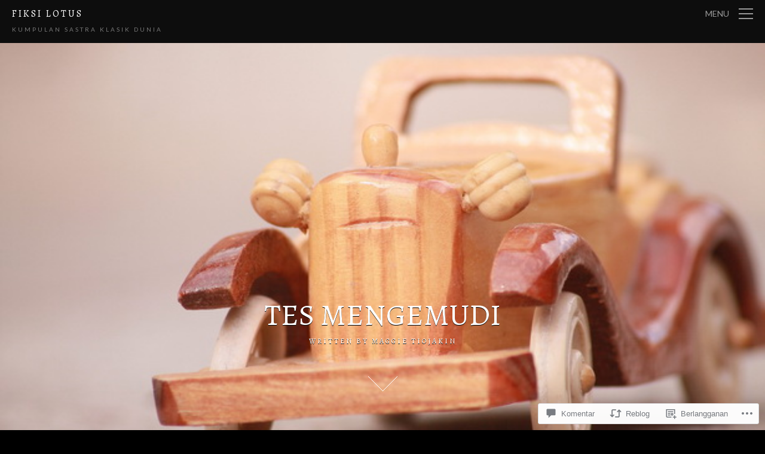

--- FILE ---
content_type: text/html; charset=UTF-8
request_url: https://fiksilotus.com/2012/11/15/tes-mengemudi/?like_comment=517&_wpnonce=cf8d0f1936
body_size: 51039
content:
<!DOCTYPE html>
<html lang="id-ID">
<head>
<meta charset="UTF-8" />
<meta name="viewport" content="width=device-width" />
<title>Tes Mengemudi | FIKSI LOTUS</title>
<link rel="profile" href="http://gmpg.org/xfn/11" />
<link rel="pingback" href="https://fiksilotus.com/xmlrpc.php" />
<!--[if lt IE 9]>
<script src="https://s0.wp.com/wp-content/themes/premium/the-writer/js/html5.js" type="text/javascript"></script>
<![endif]-->
<script type="text/javascript">
  WebFontConfig = {"google":{"families":["Alegreya:r:latin,latin-ext"]},"api_url":"https:\/\/fonts-api.wp.com\/css"};
  (function() {
    var wf = document.createElement('script');
    wf.src = '/wp-content/plugins/custom-fonts/js/webfont.js';
    wf.type = 'text/javascript';
    wf.async = 'true';
    var s = document.getElementsByTagName('script')[0];
    s.parentNode.insertBefore(wf, s);
	})();
</script><style id="jetpack-custom-fonts-css">.wf-active h1, .wf-active h2, .wf-active h3, .wf-active h4, .wf-active h5, .wf-active h6, .wf-active .logo .site-title{font-family:"Alegreya",serif;font-style:normal;font-weight:400}.wf-active .title-container .post-title{font-style:normal;font-weight:400;font-family:"Alegreya",serif}.wf-active .post-list .book-cover .post-title{font-style:normal;font-weight:400;font-family:"Alegreya",serif}</style>
<meta name='robots' content='max-image-preview:large' />

<!-- Async WordPress.com Remote Login -->
<script id="wpcom_remote_login_js">
var wpcom_remote_login_extra_auth = '';
function wpcom_remote_login_remove_dom_node_id( element_id ) {
	var dom_node = document.getElementById( element_id );
	if ( dom_node ) { dom_node.parentNode.removeChild( dom_node ); }
}
function wpcom_remote_login_remove_dom_node_classes( class_name ) {
	var dom_nodes = document.querySelectorAll( '.' + class_name );
	for ( var i = 0; i < dom_nodes.length; i++ ) {
		dom_nodes[ i ].parentNode.removeChild( dom_nodes[ i ] );
	}
}
function wpcom_remote_login_final_cleanup() {
	wpcom_remote_login_remove_dom_node_classes( "wpcom_remote_login_msg" );
	wpcom_remote_login_remove_dom_node_id( "wpcom_remote_login_key" );
	wpcom_remote_login_remove_dom_node_id( "wpcom_remote_login_validate" );
	wpcom_remote_login_remove_dom_node_id( "wpcom_remote_login_js" );
	wpcom_remote_login_remove_dom_node_id( "wpcom_request_access_iframe" );
	wpcom_remote_login_remove_dom_node_id( "wpcom_request_access_styles" );
}

// Watch for messages back from the remote login
window.addEventListener( "message", function( e ) {
	if ( e.origin === "https://r-login.wordpress.com" ) {
		var data = {};
		try {
			data = JSON.parse( e.data );
		} catch( e ) {
			wpcom_remote_login_final_cleanup();
			return;
		}

		if ( data.msg === 'LOGIN' ) {
			// Clean up the login check iframe
			wpcom_remote_login_remove_dom_node_id( "wpcom_remote_login_key" );

			var id_regex = new RegExp( /^[0-9]+$/ );
			var token_regex = new RegExp( /^.*|.*|.*$/ );
			if (
				token_regex.test( data.token )
				&& id_regex.test( data.wpcomid )
			) {
				// We have everything we need to ask for a login
				var script = document.createElement( "script" );
				script.setAttribute( "id", "wpcom_remote_login_validate" );
				script.src = '/remote-login.php?wpcom_remote_login=validate'
					+ '&wpcomid=' + data.wpcomid
					+ '&token=' + encodeURIComponent( data.token )
					+ '&host=' + window.location.protocol
					+ '//' + window.location.hostname
					+ '&postid=790'
					+ '&is_singular=1';
				document.body.appendChild( script );
			}

			return;
		}

		// Safari ITP, not logged in, so redirect
		if ( data.msg === 'LOGIN-REDIRECT' ) {
			window.location = 'https://wordpress.com/log-in?redirect_to=' + window.location.href;
			return;
		}

		// Safari ITP, storage access failed, remove the request
		if ( data.msg === 'LOGIN-REMOVE' ) {
			var css_zap = 'html { -webkit-transition: margin-top 1s; transition: margin-top 1s; } /* 9001 */ html { margin-top: 0 !important; } * html body { margin-top: 0 !important; } @media screen and ( max-width: 782px ) { html { margin-top: 0 !important; } * html body { margin-top: 0 !important; } }';
			var style_zap = document.createElement( 'style' );
			style_zap.type = 'text/css';
			style_zap.appendChild( document.createTextNode( css_zap ) );
			document.body.appendChild( style_zap );

			var e = document.getElementById( 'wpcom_request_access_iframe' );
			e.parentNode.removeChild( e );

			document.cookie = 'wordpress_com_login_access=denied; path=/; max-age=31536000';

			return;
		}

		// Safari ITP
		if ( data.msg === 'REQUEST_ACCESS' ) {
			console.log( 'request access: safari' );

			// Check ITP iframe enable/disable knob
			if ( wpcom_remote_login_extra_auth !== 'safari_itp_iframe' ) {
				return;
			}

			// If we are in a "private window" there is no ITP.
			var private_window = false;
			try {
				var opendb = window.openDatabase( null, null, null, null );
			} catch( e ) {
				private_window = true;
			}

			if ( private_window ) {
				console.log( 'private window' );
				return;
			}

			var iframe = document.createElement( 'iframe' );
			iframe.id = 'wpcom_request_access_iframe';
			iframe.setAttribute( 'scrolling', 'no' );
			iframe.setAttribute( 'sandbox', 'allow-storage-access-by-user-activation allow-scripts allow-same-origin allow-top-navigation-by-user-activation' );
			iframe.src = 'https://r-login.wordpress.com/remote-login.php?wpcom_remote_login=request_access&origin=' + encodeURIComponent( data.origin ) + '&wpcomid=' + encodeURIComponent( data.wpcomid );

			var css = 'html { -webkit-transition: margin-top 1s; transition: margin-top 1s; } /* 9001 */ html { margin-top: 46px !important; } * html body { margin-top: 46px !important; } @media screen and ( max-width: 660px ) { html { margin-top: 71px !important; } * html body { margin-top: 71px !important; } #wpcom_request_access_iframe { display: block; height: 71px !important; } } #wpcom_request_access_iframe { border: 0px; height: 46px; position: fixed; top: 0; left: 0; width: 100%; min-width: 100%; z-index: 99999; background: #23282d; } ';

			var style = document.createElement( 'style' );
			style.type = 'text/css';
			style.id = 'wpcom_request_access_styles';
			style.appendChild( document.createTextNode( css ) );
			document.body.appendChild( style );

			document.body.appendChild( iframe );
		}

		if ( data.msg === 'DONE' ) {
			wpcom_remote_login_final_cleanup();
		}
	}
}, false );

// Inject the remote login iframe after the page has had a chance to load
// more critical resources
window.addEventListener( "DOMContentLoaded", function( e ) {
	var iframe = document.createElement( "iframe" );
	iframe.style.display = "none";
	iframe.setAttribute( "scrolling", "no" );
	iframe.setAttribute( "id", "wpcom_remote_login_key" );
	iframe.src = "https://r-login.wordpress.com/remote-login.php"
		+ "?wpcom_remote_login=key"
		+ "&origin=aHR0cHM6Ly9maWtzaWxvdHVzLmNvbQ%3D%3D"
		+ "&wpcomid=12974524"
		+ "&time=" + Math.floor( Date.now() / 1000 );
	document.body.appendChild( iframe );
}, false );
</script>
<link rel='dns-prefetch' href='//s0.wp.com' />
<link rel='dns-prefetch' href='//widgets.wp.com' />
<link rel='dns-prefetch' href='//wordpress.com' />
<link rel='dns-prefetch' href='//fonts-api.wp.com' />
<link rel="alternate" type="application/rss+xml" title="FIKSI LOTUS &raquo; Feed" href="https://fiksilotus.com/feed/" />
<link rel="alternate" type="application/rss+xml" title="FIKSI LOTUS &raquo; Feed Komentar" href="https://fiksilotus.com/comments/feed/" />
<link rel="alternate" type="application/rss+xml" title="FIKSI LOTUS &raquo; Tes Mengemudi Feed Komentar" href="https://fiksilotus.com/2012/11/15/tes-mengemudi/feed/" />
	<script type="text/javascript">
		/* <![CDATA[ */
		function addLoadEvent(func) {
			var oldonload = window.onload;
			if (typeof window.onload != 'function') {
				window.onload = func;
			} else {
				window.onload = function () {
					oldonload();
					func();
				}
			}
		}
		/* ]]> */
	</script>
	<link crossorigin='anonymous' rel='stylesheet' id='all-css-0-1' href='/wp-content/mu-plugins/likes/jetpack-likes.css?m=1743883414i&cssminify=yes' type='text/css' media='all' />
<style id='wp-emoji-styles-inline-css'>

	img.wp-smiley, img.emoji {
		display: inline !important;
		border: none !important;
		box-shadow: none !important;
		height: 1em !important;
		width: 1em !important;
		margin: 0 0.07em !important;
		vertical-align: -0.1em !important;
		background: none !important;
		padding: 0 !important;
	}
/*# sourceURL=wp-emoji-styles-inline-css */
</style>
<link crossorigin='anonymous' rel='stylesheet' id='all-css-2-1' href='/wp-content/plugins/gutenberg-core/v22.4.0/build/styles/block-library/style.min.css?m=1768935615i&cssminify=yes' type='text/css' media='all' />
<style id='wp-block-library-inline-css'>
.has-text-align-justify {
	text-align:justify;
}
.has-text-align-justify{text-align:justify;}

/*# sourceURL=wp-block-library-inline-css */
</style><style id='global-styles-inline-css'>
:root{--wp--preset--aspect-ratio--square: 1;--wp--preset--aspect-ratio--4-3: 4/3;--wp--preset--aspect-ratio--3-4: 3/4;--wp--preset--aspect-ratio--3-2: 3/2;--wp--preset--aspect-ratio--2-3: 2/3;--wp--preset--aspect-ratio--16-9: 16/9;--wp--preset--aspect-ratio--9-16: 9/16;--wp--preset--color--black: #000000;--wp--preset--color--cyan-bluish-gray: #abb8c3;--wp--preset--color--white: #ffffff;--wp--preset--color--pale-pink: #f78da7;--wp--preset--color--vivid-red: #cf2e2e;--wp--preset--color--luminous-vivid-orange: #ff6900;--wp--preset--color--luminous-vivid-amber: #fcb900;--wp--preset--color--light-green-cyan: #7bdcb5;--wp--preset--color--vivid-green-cyan: #00d084;--wp--preset--color--pale-cyan-blue: #8ed1fc;--wp--preset--color--vivid-cyan-blue: #0693e3;--wp--preset--color--vivid-purple: #9b51e0;--wp--preset--gradient--vivid-cyan-blue-to-vivid-purple: linear-gradient(135deg,rgb(6,147,227) 0%,rgb(155,81,224) 100%);--wp--preset--gradient--light-green-cyan-to-vivid-green-cyan: linear-gradient(135deg,rgb(122,220,180) 0%,rgb(0,208,130) 100%);--wp--preset--gradient--luminous-vivid-amber-to-luminous-vivid-orange: linear-gradient(135deg,rgb(252,185,0) 0%,rgb(255,105,0) 100%);--wp--preset--gradient--luminous-vivid-orange-to-vivid-red: linear-gradient(135deg,rgb(255,105,0) 0%,rgb(207,46,46) 100%);--wp--preset--gradient--very-light-gray-to-cyan-bluish-gray: linear-gradient(135deg,rgb(238,238,238) 0%,rgb(169,184,195) 100%);--wp--preset--gradient--cool-to-warm-spectrum: linear-gradient(135deg,rgb(74,234,220) 0%,rgb(151,120,209) 20%,rgb(207,42,186) 40%,rgb(238,44,130) 60%,rgb(251,105,98) 80%,rgb(254,248,76) 100%);--wp--preset--gradient--blush-light-purple: linear-gradient(135deg,rgb(255,206,236) 0%,rgb(152,150,240) 100%);--wp--preset--gradient--blush-bordeaux: linear-gradient(135deg,rgb(254,205,165) 0%,rgb(254,45,45) 50%,rgb(107,0,62) 100%);--wp--preset--gradient--luminous-dusk: linear-gradient(135deg,rgb(255,203,112) 0%,rgb(199,81,192) 50%,rgb(65,88,208) 100%);--wp--preset--gradient--pale-ocean: linear-gradient(135deg,rgb(255,245,203) 0%,rgb(182,227,212) 50%,rgb(51,167,181) 100%);--wp--preset--gradient--electric-grass: linear-gradient(135deg,rgb(202,248,128) 0%,rgb(113,206,126) 100%);--wp--preset--gradient--midnight: linear-gradient(135deg,rgb(2,3,129) 0%,rgb(40,116,252) 100%);--wp--preset--font-size--small: 13px;--wp--preset--font-size--medium: 20px;--wp--preset--font-size--large: 36px;--wp--preset--font-size--x-large: 42px;--wp--preset--font-family--albert-sans: 'Albert Sans', sans-serif;--wp--preset--font-family--alegreya: Alegreya, serif;--wp--preset--font-family--arvo: Arvo, serif;--wp--preset--font-family--bodoni-moda: 'Bodoni Moda', serif;--wp--preset--font-family--bricolage-grotesque: 'Bricolage Grotesque', sans-serif;--wp--preset--font-family--cabin: Cabin, sans-serif;--wp--preset--font-family--chivo: Chivo, sans-serif;--wp--preset--font-family--commissioner: Commissioner, sans-serif;--wp--preset--font-family--cormorant: Cormorant, serif;--wp--preset--font-family--courier-prime: 'Courier Prime', monospace;--wp--preset--font-family--crimson-pro: 'Crimson Pro', serif;--wp--preset--font-family--dm-mono: 'DM Mono', monospace;--wp--preset--font-family--dm-sans: 'DM Sans', sans-serif;--wp--preset--font-family--dm-serif-display: 'DM Serif Display', serif;--wp--preset--font-family--domine: Domine, serif;--wp--preset--font-family--eb-garamond: 'EB Garamond', serif;--wp--preset--font-family--epilogue: Epilogue, sans-serif;--wp--preset--font-family--fahkwang: Fahkwang, sans-serif;--wp--preset--font-family--figtree: Figtree, sans-serif;--wp--preset--font-family--fira-sans: 'Fira Sans', sans-serif;--wp--preset--font-family--fjalla-one: 'Fjalla One', sans-serif;--wp--preset--font-family--fraunces: Fraunces, serif;--wp--preset--font-family--gabarito: Gabarito, system-ui;--wp--preset--font-family--ibm-plex-mono: 'IBM Plex Mono', monospace;--wp--preset--font-family--ibm-plex-sans: 'IBM Plex Sans', sans-serif;--wp--preset--font-family--ibarra-real-nova: 'Ibarra Real Nova', serif;--wp--preset--font-family--instrument-serif: 'Instrument Serif', serif;--wp--preset--font-family--inter: Inter, sans-serif;--wp--preset--font-family--josefin-sans: 'Josefin Sans', sans-serif;--wp--preset--font-family--jost: Jost, sans-serif;--wp--preset--font-family--libre-baskerville: 'Libre Baskerville', serif;--wp--preset--font-family--libre-franklin: 'Libre Franklin', sans-serif;--wp--preset--font-family--literata: Literata, serif;--wp--preset--font-family--lora: Lora, serif;--wp--preset--font-family--merriweather: Merriweather, serif;--wp--preset--font-family--montserrat: Montserrat, sans-serif;--wp--preset--font-family--newsreader: Newsreader, serif;--wp--preset--font-family--noto-sans-mono: 'Noto Sans Mono', sans-serif;--wp--preset--font-family--nunito: Nunito, sans-serif;--wp--preset--font-family--open-sans: 'Open Sans', sans-serif;--wp--preset--font-family--overpass: Overpass, sans-serif;--wp--preset--font-family--pt-serif: 'PT Serif', serif;--wp--preset--font-family--petrona: Petrona, serif;--wp--preset--font-family--piazzolla: Piazzolla, serif;--wp--preset--font-family--playfair-display: 'Playfair Display', serif;--wp--preset--font-family--plus-jakarta-sans: 'Plus Jakarta Sans', sans-serif;--wp--preset--font-family--poppins: Poppins, sans-serif;--wp--preset--font-family--raleway: Raleway, sans-serif;--wp--preset--font-family--roboto: Roboto, sans-serif;--wp--preset--font-family--roboto-slab: 'Roboto Slab', serif;--wp--preset--font-family--rubik: Rubik, sans-serif;--wp--preset--font-family--rufina: Rufina, serif;--wp--preset--font-family--sora: Sora, sans-serif;--wp--preset--font-family--source-sans-3: 'Source Sans 3', sans-serif;--wp--preset--font-family--source-serif-4: 'Source Serif 4', serif;--wp--preset--font-family--space-mono: 'Space Mono', monospace;--wp--preset--font-family--syne: Syne, sans-serif;--wp--preset--font-family--texturina: Texturina, serif;--wp--preset--font-family--urbanist: Urbanist, sans-serif;--wp--preset--font-family--work-sans: 'Work Sans', sans-serif;--wp--preset--spacing--20: 0.44rem;--wp--preset--spacing--30: 0.67rem;--wp--preset--spacing--40: 1rem;--wp--preset--spacing--50: 1.5rem;--wp--preset--spacing--60: 2.25rem;--wp--preset--spacing--70: 3.38rem;--wp--preset--spacing--80: 5.06rem;--wp--preset--shadow--natural: 6px 6px 9px rgba(0, 0, 0, 0.2);--wp--preset--shadow--deep: 12px 12px 50px rgba(0, 0, 0, 0.4);--wp--preset--shadow--sharp: 6px 6px 0px rgba(0, 0, 0, 0.2);--wp--preset--shadow--outlined: 6px 6px 0px -3px rgb(255, 255, 255), 6px 6px rgb(0, 0, 0);--wp--preset--shadow--crisp: 6px 6px 0px rgb(0, 0, 0);}:where(body) { margin: 0; }:where(.is-layout-flex){gap: 0.5em;}:where(.is-layout-grid){gap: 0.5em;}body .is-layout-flex{display: flex;}.is-layout-flex{flex-wrap: wrap;align-items: center;}.is-layout-flex > :is(*, div){margin: 0;}body .is-layout-grid{display: grid;}.is-layout-grid > :is(*, div){margin: 0;}body{padding-top: 0px;padding-right: 0px;padding-bottom: 0px;padding-left: 0px;}:root :where(.wp-element-button, .wp-block-button__link){background-color: #32373c;border-width: 0;color: #fff;font-family: inherit;font-size: inherit;font-style: inherit;font-weight: inherit;letter-spacing: inherit;line-height: inherit;padding-top: calc(0.667em + 2px);padding-right: calc(1.333em + 2px);padding-bottom: calc(0.667em + 2px);padding-left: calc(1.333em + 2px);text-decoration: none;text-transform: inherit;}.has-black-color{color: var(--wp--preset--color--black) !important;}.has-cyan-bluish-gray-color{color: var(--wp--preset--color--cyan-bluish-gray) !important;}.has-white-color{color: var(--wp--preset--color--white) !important;}.has-pale-pink-color{color: var(--wp--preset--color--pale-pink) !important;}.has-vivid-red-color{color: var(--wp--preset--color--vivid-red) !important;}.has-luminous-vivid-orange-color{color: var(--wp--preset--color--luminous-vivid-orange) !important;}.has-luminous-vivid-amber-color{color: var(--wp--preset--color--luminous-vivid-amber) !important;}.has-light-green-cyan-color{color: var(--wp--preset--color--light-green-cyan) !important;}.has-vivid-green-cyan-color{color: var(--wp--preset--color--vivid-green-cyan) !important;}.has-pale-cyan-blue-color{color: var(--wp--preset--color--pale-cyan-blue) !important;}.has-vivid-cyan-blue-color{color: var(--wp--preset--color--vivid-cyan-blue) !important;}.has-vivid-purple-color{color: var(--wp--preset--color--vivid-purple) !important;}.has-black-background-color{background-color: var(--wp--preset--color--black) !important;}.has-cyan-bluish-gray-background-color{background-color: var(--wp--preset--color--cyan-bluish-gray) !important;}.has-white-background-color{background-color: var(--wp--preset--color--white) !important;}.has-pale-pink-background-color{background-color: var(--wp--preset--color--pale-pink) !important;}.has-vivid-red-background-color{background-color: var(--wp--preset--color--vivid-red) !important;}.has-luminous-vivid-orange-background-color{background-color: var(--wp--preset--color--luminous-vivid-orange) !important;}.has-luminous-vivid-amber-background-color{background-color: var(--wp--preset--color--luminous-vivid-amber) !important;}.has-light-green-cyan-background-color{background-color: var(--wp--preset--color--light-green-cyan) !important;}.has-vivid-green-cyan-background-color{background-color: var(--wp--preset--color--vivid-green-cyan) !important;}.has-pale-cyan-blue-background-color{background-color: var(--wp--preset--color--pale-cyan-blue) !important;}.has-vivid-cyan-blue-background-color{background-color: var(--wp--preset--color--vivid-cyan-blue) !important;}.has-vivid-purple-background-color{background-color: var(--wp--preset--color--vivid-purple) !important;}.has-black-border-color{border-color: var(--wp--preset--color--black) !important;}.has-cyan-bluish-gray-border-color{border-color: var(--wp--preset--color--cyan-bluish-gray) !important;}.has-white-border-color{border-color: var(--wp--preset--color--white) !important;}.has-pale-pink-border-color{border-color: var(--wp--preset--color--pale-pink) !important;}.has-vivid-red-border-color{border-color: var(--wp--preset--color--vivid-red) !important;}.has-luminous-vivid-orange-border-color{border-color: var(--wp--preset--color--luminous-vivid-orange) !important;}.has-luminous-vivid-amber-border-color{border-color: var(--wp--preset--color--luminous-vivid-amber) !important;}.has-light-green-cyan-border-color{border-color: var(--wp--preset--color--light-green-cyan) !important;}.has-vivid-green-cyan-border-color{border-color: var(--wp--preset--color--vivid-green-cyan) !important;}.has-pale-cyan-blue-border-color{border-color: var(--wp--preset--color--pale-cyan-blue) !important;}.has-vivid-cyan-blue-border-color{border-color: var(--wp--preset--color--vivid-cyan-blue) !important;}.has-vivid-purple-border-color{border-color: var(--wp--preset--color--vivid-purple) !important;}.has-vivid-cyan-blue-to-vivid-purple-gradient-background{background: var(--wp--preset--gradient--vivid-cyan-blue-to-vivid-purple) !important;}.has-light-green-cyan-to-vivid-green-cyan-gradient-background{background: var(--wp--preset--gradient--light-green-cyan-to-vivid-green-cyan) !important;}.has-luminous-vivid-amber-to-luminous-vivid-orange-gradient-background{background: var(--wp--preset--gradient--luminous-vivid-amber-to-luminous-vivid-orange) !important;}.has-luminous-vivid-orange-to-vivid-red-gradient-background{background: var(--wp--preset--gradient--luminous-vivid-orange-to-vivid-red) !important;}.has-very-light-gray-to-cyan-bluish-gray-gradient-background{background: var(--wp--preset--gradient--very-light-gray-to-cyan-bluish-gray) !important;}.has-cool-to-warm-spectrum-gradient-background{background: var(--wp--preset--gradient--cool-to-warm-spectrum) !important;}.has-blush-light-purple-gradient-background{background: var(--wp--preset--gradient--blush-light-purple) !important;}.has-blush-bordeaux-gradient-background{background: var(--wp--preset--gradient--blush-bordeaux) !important;}.has-luminous-dusk-gradient-background{background: var(--wp--preset--gradient--luminous-dusk) !important;}.has-pale-ocean-gradient-background{background: var(--wp--preset--gradient--pale-ocean) !important;}.has-electric-grass-gradient-background{background: var(--wp--preset--gradient--electric-grass) !important;}.has-midnight-gradient-background{background: var(--wp--preset--gradient--midnight) !important;}.has-small-font-size{font-size: var(--wp--preset--font-size--small) !important;}.has-medium-font-size{font-size: var(--wp--preset--font-size--medium) !important;}.has-large-font-size{font-size: var(--wp--preset--font-size--large) !important;}.has-x-large-font-size{font-size: var(--wp--preset--font-size--x-large) !important;}.has-albert-sans-font-family{font-family: var(--wp--preset--font-family--albert-sans) !important;}.has-alegreya-font-family{font-family: var(--wp--preset--font-family--alegreya) !important;}.has-arvo-font-family{font-family: var(--wp--preset--font-family--arvo) !important;}.has-bodoni-moda-font-family{font-family: var(--wp--preset--font-family--bodoni-moda) !important;}.has-bricolage-grotesque-font-family{font-family: var(--wp--preset--font-family--bricolage-grotesque) !important;}.has-cabin-font-family{font-family: var(--wp--preset--font-family--cabin) !important;}.has-chivo-font-family{font-family: var(--wp--preset--font-family--chivo) !important;}.has-commissioner-font-family{font-family: var(--wp--preset--font-family--commissioner) !important;}.has-cormorant-font-family{font-family: var(--wp--preset--font-family--cormorant) !important;}.has-courier-prime-font-family{font-family: var(--wp--preset--font-family--courier-prime) !important;}.has-crimson-pro-font-family{font-family: var(--wp--preset--font-family--crimson-pro) !important;}.has-dm-mono-font-family{font-family: var(--wp--preset--font-family--dm-mono) !important;}.has-dm-sans-font-family{font-family: var(--wp--preset--font-family--dm-sans) !important;}.has-dm-serif-display-font-family{font-family: var(--wp--preset--font-family--dm-serif-display) !important;}.has-domine-font-family{font-family: var(--wp--preset--font-family--domine) !important;}.has-eb-garamond-font-family{font-family: var(--wp--preset--font-family--eb-garamond) !important;}.has-epilogue-font-family{font-family: var(--wp--preset--font-family--epilogue) !important;}.has-fahkwang-font-family{font-family: var(--wp--preset--font-family--fahkwang) !important;}.has-figtree-font-family{font-family: var(--wp--preset--font-family--figtree) !important;}.has-fira-sans-font-family{font-family: var(--wp--preset--font-family--fira-sans) !important;}.has-fjalla-one-font-family{font-family: var(--wp--preset--font-family--fjalla-one) !important;}.has-fraunces-font-family{font-family: var(--wp--preset--font-family--fraunces) !important;}.has-gabarito-font-family{font-family: var(--wp--preset--font-family--gabarito) !important;}.has-ibm-plex-mono-font-family{font-family: var(--wp--preset--font-family--ibm-plex-mono) !important;}.has-ibm-plex-sans-font-family{font-family: var(--wp--preset--font-family--ibm-plex-sans) !important;}.has-ibarra-real-nova-font-family{font-family: var(--wp--preset--font-family--ibarra-real-nova) !important;}.has-instrument-serif-font-family{font-family: var(--wp--preset--font-family--instrument-serif) !important;}.has-inter-font-family{font-family: var(--wp--preset--font-family--inter) !important;}.has-josefin-sans-font-family{font-family: var(--wp--preset--font-family--josefin-sans) !important;}.has-jost-font-family{font-family: var(--wp--preset--font-family--jost) !important;}.has-libre-baskerville-font-family{font-family: var(--wp--preset--font-family--libre-baskerville) !important;}.has-libre-franklin-font-family{font-family: var(--wp--preset--font-family--libre-franklin) !important;}.has-literata-font-family{font-family: var(--wp--preset--font-family--literata) !important;}.has-lora-font-family{font-family: var(--wp--preset--font-family--lora) !important;}.has-merriweather-font-family{font-family: var(--wp--preset--font-family--merriweather) !important;}.has-montserrat-font-family{font-family: var(--wp--preset--font-family--montserrat) !important;}.has-newsreader-font-family{font-family: var(--wp--preset--font-family--newsreader) !important;}.has-noto-sans-mono-font-family{font-family: var(--wp--preset--font-family--noto-sans-mono) !important;}.has-nunito-font-family{font-family: var(--wp--preset--font-family--nunito) !important;}.has-open-sans-font-family{font-family: var(--wp--preset--font-family--open-sans) !important;}.has-overpass-font-family{font-family: var(--wp--preset--font-family--overpass) !important;}.has-pt-serif-font-family{font-family: var(--wp--preset--font-family--pt-serif) !important;}.has-petrona-font-family{font-family: var(--wp--preset--font-family--petrona) !important;}.has-piazzolla-font-family{font-family: var(--wp--preset--font-family--piazzolla) !important;}.has-playfair-display-font-family{font-family: var(--wp--preset--font-family--playfair-display) !important;}.has-plus-jakarta-sans-font-family{font-family: var(--wp--preset--font-family--plus-jakarta-sans) !important;}.has-poppins-font-family{font-family: var(--wp--preset--font-family--poppins) !important;}.has-raleway-font-family{font-family: var(--wp--preset--font-family--raleway) !important;}.has-roboto-font-family{font-family: var(--wp--preset--font-family--roboto) !important;}.has-roboto-slab-font-family{font-family: var(--wp--preset--font-family--roboto-slab) !important;}.has-rubik-font-family{font-family: var(--wp--preset--font-family--rubik) !important;}.has-rufina-font-family{font-family: var(--wp--preset--font-family--rufina) !important;}.has-sora-font-family{font-family: var(--wp--preset--font-family--sora) !important;}.has-source-sans-3-font-family{font-family: var(--wp--preset--font-family--source-sans-3) !important;}.has-source-serif-4-font-family{font-family: var(--wp--preset--font-family--source-serif-4) !important;}.has-space-mono-font-family{font-family: var(--wp--preset--font-family--space-mono) !important;}.has-syne-font-family{font-family: var(--wp--preset--font-family--syne) !important;}.has-texturina-font-family{font-family: var(--wp--preset--font-family--texturina) !important;}.has-urbanist-font-family{font-family: var(--wp--preset--font-family--urbanist) !important;}.has-work-sans-font-family{font-family: var(--wp--preset--font-family--work-sans) !important;}
/*# sourceURL=global-styles-inline-css */
</style>

<style id='classic-theme-styles-inline-css'>
.wp-block-button__link{background-color:#32373c;border-radius:9999px;box-shadow:none;color:#fff;font-size:1.125em;padding:calc(.667em + 2px) calc(1.333em + 2px);text-decoration:none}.wp-block-file__button{background:#32373c;color:#fff}.wp-block-accordion-heading{margin:0}.wp-block-accordion-heading__toggle{background-color:inherit!important;color:inherit!important}.wp-block-accordion-heading__toggle:not(:focus-visible){outline:none}.wp-block-accordion-heading__toggle:focus,.wp-block-accordion-heading__toggle:hover{background-color:inherit!important;border:none;box-shadow:none;color:inherit;padding:var(--wp--preset--spacing--20,1em) 0;text-decoration:none}.wp-block-accordion-heading__toggle:focus-visible{outline:auto;outline-offset:0}
/*# sourceURL=/wp-content/plugins/gutenberg-core/v22.4.0/build/styles/block-library/classic.min.css */
</style>
<link crossorigin='anonymous' rel='stylesheet' id='all-css-4-1' href='/_static/??-eJx9jksOwjAMRC9EsEAtnwXiKCgfC1LqJIqd9vq4qtgAYmPJM/PsgbkYn5NgEqBmytjuMTH4XFF1KlZAE4QhWhyRNLb1zBv4jc1FGeNcqchsdFJsZOShIP/jBpRi/dOotJ5YDeCW3t5twhRyBdskkxWJ/osCrh5ci2OACavTzyoulflzX7pc6bI7Hk777tx1/fACNXxjkA==&cssminify=yes' type='text/css' media='all' />
<link rel='stylesheet' id='verbum-gutenberg-css-css' href='https://widgets.wp.com/verbum-block-editor/block-editor.css?ver=1738686361' media='all' />
<link crossorigin='anonymous' rel='stylesheet' id='all-css-6-1' href='/_static/??-eJyVj8EOAjEIRH/IipuNmj0Yv8U0qGhpG6Cu/r2oiTHeemMG3mSAuYZYsmE24BZqaifKCrEwuxUSXdGV/jlLdxZAkIuR0/odPoufTDsje0IVZGr8kmEWMhQQVLSO+5jwIEe6dyBqj4R9lao/Qbc3tOfdsJ6GabUZx+3lCc+2b7I=&cssminify=yes' type='text/css' media='all' />
<link rel='stylesheet' id='the-writer-body-fonts-css' href='https://fonts-api.wp.com/css?family=Lato:100,400,700,900' media='all' />
<style id='jetpack_facebook_likebox-inline-css'>
.widget_facebook_likebox {
	overflow: hidden;
}

/*# sourceURL=/wp-content/mu-plugins/jetpack-plugin/sun/modules/widgets/facebook-likebox/style.css */
</style>
<link crossorigin='anonymous' rel='stylesheet' id='all-css-10-1' href='/_static/??-eJzTLy/QTc7PK0nNK9HPLdUtyClNz8wr1i9KTcrJTwcy0/WTi5G5ekCujj52Temp+bo5+cmJJZn5eSgc3bScxMwikFb7XFtDE1NLExMLc0OTLACohS2q&cssminify=yes' type='text/css' media='all' />
<style id='jetpack-global-styles-frontend-style-inline-css'>
:root { --font-headings: unset; --font-base: unset; --font-headings-default: -apple-system,BlinkMacSystemFont,"Segoe UI",Roboto,Oxygen-Sans,Ubuntu,Cantarell,"Helvetica Neue",sans-serif; --font-base-default: -apple-system,BlinkMacSystemFont,"Segoe UI",Roboto,Oxygen-Sans,Ubuntu,Cantarell,"Helvetica Neue",sans-serif;}
/*# sourceURL=jetpack-global-styles-frontend-style-inline-css */
</style>
<link crossorigin='anonymous' rel='stylesheet' id='all-css-12-1' href='/_static/??-eJyNjcsKAjEMRX/IGtQZBxfip0hMS9sxTYppGfx7H7gRN+7ugcs5sFRHKi1Ig9Jd5R6zGMyhVaTrh8G6QFHfORhYwlvw6P39PbPENZmt4G/ROQuBKWVkxxrVvuBH1lIoz2waILJekF+HUzlupnG3nQ77YZwfuRJIaQ==&cssminify=yes' type='text/css' media='all' />
<script type="text/javascript" id="wpcom-actionbar-placeholder-js-extra">
/* <![CDATA[ */
var actionbardata = {"siteID":"12974524","postID":"790","siteURL":"https://fiksilotus.com","xhrURL":"https://fiksilotus.com/wp-admin/admin-ajax.php","nonce":"790e1839d9","isLoggedIn":"","statusMessage":"","subsEmailDefault":"instantly","proxyScriptUrl":"https://s0.wp.com/wp-content/js/wpcom-proxy-request.js?m=1513050504i&amp;ver=20211021","shortlink":"https://wp.me/pSrgw-cK","i18n":{"followedText":"Pos baru dari situs berikut sekarang akan muncul di \u003Ca href=\"https://wordpress.com/reader\"\u003EPembaca\u003C/a\u003E Anda","foldBar":"Ciutkan bilah ini","unfoldBar":"Perluas bilah ini","shortLinkCopied":"Tautan pendek disalin ke clipboard."}};
//# sourceURL=wpcom-actionbar-placeholder-js-extra
/* ]]> */
</script>
<script type="text/javascript" id="jetpack-mu-wpcom-settings-js-before">
/* <![CDATA[ */
var JETPACK_MU_WPCOM_SETTINGS = {"assetsUrl":"https://s0.wp.com/wp-content/mu-plugins/jetpack-mu-wpcom-plugin/sun/jetpack_vendor/automattic/jetpack-mu-wpcom/src/build/"};
//# sourceURL=jetpack-mu-wpcom-settings-js-before
/* ]]> */
</script>
<script crossorigin='anonymous' type='text/javascript'  src='/_static/??-eJzTLy/QTc7PK0nNK9HPKtYvyinRLSjKr6jUyyrW0QfKZeYl55SmpBaDJLMKS1OLKqGUXm5mHkFFurmZ6UWJJalQxfa5tobmRgamxgZmFpZZACbyLJI='></script>
<script type="text/javascript" id="rlt-proxy-js-after">
/* <![CDATA[ */
	rltInitialize( {"token":null,"iframeOrigins":["https:\/\/widgets.wp.com"]} );
//# sourceURL=rlt-proxy-js-after
/* ]]> */
</script>
<link rel="EditURI" type="application/rsd+xml" title="RSD" href="https://fiksilotus.wordpress.com/xmlrpc.php?rsd" />
<meta name="generator" content="WordPress.com" />
<link rel="canonical" href="https://fiksilotus.com/2012/11/15/tes-mengemudi/" />
<link rel='shortlink' href='https://wp.me/pSrgw-cK' />
<link rel="alternate" type="application/json+oembed" href="https://public-api.wordpress.com/oembed/?format=json&amp;url=https%3A%2F%2Ffiksilotus.com%2F2012%2F11%2F15%2Ftes-mengemudi%2F&amp;for=wpcom-auto-discovery" /><link rel="alternate" type="application/xml+oembed" href="https://public-api.wordpress.com/oembed/?format=xml&amp;url=https%3A%2F%2Ffiksilotus.com%2F2012%2F11%2F15%2Ftes-mengemudi%2F&amp;for=wpcom-auto-discovery" />
<!-- Jetpack Open Graph Tags -->
<meta property="og:type" content="article" />
<meta property="og:title" content="Tes Mengemudi" />
<meta property="og:url" content="https://fiksilotus.com/2012/11/15/tes-mengemudi/" />
<meta property="og:description" content="&nbsp; Angelica Gibbs Suatu siang, Marian berniat mengikuti tes kemahiran mengemudi untuk kedua kalinya dan Mrs. Ericson memaksa untuk ikut menemani. “Mungkin lebih baik kalau ada orang yang lebih …" />
<meta property="article:published_time" content="2012-11-15T07:14:36+00:00" />
<meta property="article:modified_time" content="2015-12-11T17:31:05+00:00" />
<meta property="og:site_name" content="FIKSI LOTUS" />
<meta property="og:image" content="https://fiksilotus.com/wp-content/uploads/2012/11/car.jpg" />
<meta property="og:image:width" content="614" />
<meta property="og:image:height" content="410" />
<meta property="og:image:alt" content="" />
<meta property="og:locale" content="id_ID" />
<meta property="article:publisher" content="https://www.facebook.com/WordPresscom" />
<meta name="twitter:creator" content="@FiksiLotus" />
<meta name="twitter:site" content="@FiksiLotus" />
<meta name="twitter:text:title" content="Tes Mengemudi" />
<meta name="twitter:image" content="https://fiksilotus.com/wp-content/uploads/2012/11/car.jpg?w=640" />
<meta name="twitter:card" content="summary_large_image" />

<!-- End Jetpack Open Graph Tags -->
<link rel='openid.server' href='https://fiksilotus.com/?openidserver=1' />
<link rel='openid.delegate' href='https://fiksilotus.com/' />
<link rel="search" type="application/opensearchdescription+xml" href="https://fiksilotus.com/osd.xml" title="FIKSI LOTUS" />
<link rel="search" type="application/opensearchdescription+xml" href="https://s1.wp.com/opensearch.xml" title="WordPress.com" />
		<style type="text/css">
			.recentcomments a {
				display: inline !important;
				padding: 0 !important;
				margin: 0 !important;
			}

			table.recentcommentsavatartop img.avatar, table.recentcommentsavatarend img.avatar {
				border: 0px;
				margin: 0;
			}

			table.recentcommentsavatartop a, table.recentcommentsavatarend a {
				border: 0px !important;
				background-color: transparent !important;
			}

			td.recentcommentsavatarend, td.recentcommentsavatartop {
				padding: 0px 0px 1px 0px;
				margin: 0px;
			}

			td.recentcommentstextend {
				border: none !important;
				padding: 0px 0px 2px 10px;
			}

			.rtl td.recentcommentstextend {
				padding: 0px 10px 2px 0px;
			}

			td.recentcommentstexttop {
				border: none;
				padding: 0px 0px 0px 10px;
			}

			.rtl td.recentcommentstexttop {
				padding: 0px 10px 0px 0px;
			}
		</style>
		<meta name="description" content="&nbsp; Angelica Gibbs Suatu siang, Marian berniat mengikuti tes kemahiran mengemudi untuk kedua kalinya dan Mrs. Ericson memaksa untuk ikut menemani. “Mungkin lebih baik kalau ada orang yang lebih tua menemanimu,” kata Mrs. Ericson begitu Marian masuk ke dalam mobil dan duduk di balik kemudi. “Mungkin kemarin itu sepupumu, Bill, membuatmu gugup dengan pembicaraan ngalor-ngidul&hellip;" />
<link rel="icon" href="https://fiksilotus.com/wp-content/uploads/2020/03/cropped-fiksi-lotus-logo.jpeg?w=32" sizes="32x32" />
<link rel="icon" href="https://fiksilotus.com/wp-content/uploads/2020/03/cropped-fiksi-lotus-logo.jpeg?w=192" sizes="192x192" />
<link rel="apple-touch-icon" href="https://fiksilotus.com/wp-content/uploads/2020/03/cropped-fiksi-lotus-logo.jpeg?w=180" />
<meta name="msapplication-TileImage" content="https://fiksilotus.com/wp-content/uploads/2020/03/cropped-fiksi-lotus-logo.jpeg?w=270" />
			<link rel="stylesheet" id="custom-css-css" type="text/css" href="https://s0.wp.com/?custom-css=1&#038;csblog=Srgw&#038;cscache=6&#038;csrev=66" />
			<style>.title-container{
		background-image:  url(https://fiksilotus.com/wp-content/uploads/2012/11/car.jpg); background-position: center;
				background-size: cover;
				-webkit-background-size: cover;
				-moz-background-size: cover;} </style><link crossorigin='anonymous' rel='stylesheet' id='all-css-0-3' href='/wp-content/mu-plugins/jetpack-plugin/sun/_inc/build/subscriptions/subscriptions.min.css?m=1753981412i&cssminify=yes' type='text/css' media='all' />
</head>

<body class="wp-singular post-template-default single single-post postid-790 single-format-standard wp-theme-premiumthe-writer customizer-styles-applied has-title-background jetpack-reblog-enabled">
		<div id="header-container">
			<div id="header" class="clearfix">

				<div class="logo">
					
					<div class="header-text">
													<h1 class="site-title">
								<a href="https://fiksilotus.com/" rel="home">
									FIKSI LOTUS								</a>
							</h1>
													<small class="no_display">Tes Mengemudi</small>
													<div class="tagline">Kumpulan Sastra Klasik Dunia</div>
											</div>
				</div>

				<a id="menu-drop-button" href="#">
					<small>Menu</small>
					<span class="bar-container">
						<span class="bar"></span>
						<span class="bar"></span>
						<span class="bar"></span>
					</span>
				</a>

			</div><!--End header -->


		</div><!--End header-container -->

	<div id="sidebar-container" class="nano">
	<div class="sidebar-content">
		<ul id="nav" class="clearfix"><li id="menu-item-1006" class="menu-item menu-item-type-post_type menu-item-object-page menu-item-1006"><a href="https://fiksilotus.com/arsip/">Arsip</a></li>
<li id="menu-item-1009" class="menu-item menu-item-type-post_type menu-item-object-page menu-item-1009"><a href="https://fiksilotus.com/tentang-kami/">Tentang Kami</a></li>
<li id="menu-item-1007" class="menu-item menu-item-type-post_type menu-item-object-page menu-item-1007"><a href="https://fiksilotus.com/maggie-tiojakin/">Maggie Tiojakin</a></li>
<li id="menu-item-2889" class="menu-item menu-item-type-post_type menu-item-object-page menu-item-2889"><a href="https://fiksilotus.com/lotus-audio/">LOTUS AUDIO</a></li>
<li id="menu-item-1008" class="menu-item menu-item-type-post_type menu-item-object-page menu-item-1008"><a href="https://fiksilotus.com/kontak/">Kontak</a></li>
</ul>		 	<ul class="widget-list">
				<li id="search-5" class="widget widget_search"><form role="search" method="get" id="searchform" class="searchform" action="https://fiksilotus.com/">
				<div>
					<label class="screen-reader-text" for="s">Cari untuk:</label>
					<input type="text" value="" name="s" id="s" />
					<input type="submit" id="searchsubmit" value="Cari" />
				</div>
			</form></li><li id="categories-2" class="widget widget_categories"><h4 class="widgettitle">Indeks Kategori</h4><form action="https://fiksilotus.com" method="get"><label class="screen-reader-text" for="cat">Indeks Kategori</label><select  name='cat' id='cat' class='postform'>
	<option value='-1'>Pilih Kategori</option>
	<option class="level-0" value="16991">ANALISIS</option>
	<option class="level-0" value="37892562">BAB SATU</option>
	<option class="level-0" value="244593">dongeng</option>
	<option class="level-0" value="1130376">EDISI SPESIAL</option>
	<option class="level-0" value="78625">ESAI</option>
	<option class="level-0" value="7751">fiksi</option>
	<option class="level-0" value="430888112">LOTUS AUDIO</option>
	<option class="level-0" value="993714">PROSES KREATIF</option>
	<option class="level-0" value="164066">surat</option>
	<option class="level-0" value="1788">TIPS</option>
	<option class="level-0" value="1">Uncategorized</option>
	<option class="level-0" value="133097">WAWANCARA</option>
</select>
</form><script type="text/javascript">
/* <![CDATA[ */

( ( dropdownId ) => {
	const dropdown = document.getElementById( dropdownId );
	function onSelectChange() {
		setTimeout( () => {
			if ( 'escape' === dropdown.dataset.lastkey ) {
				return;
			}
			if ( dropdown.value && parseInt( dropdown.value ) > 0 && dropdown instanceof HTMLSelectElement ) {
				dropdown.parentElement.submit();
			}
		}, 250 );
	}
	function onKeyUp( event ) {
		if ( 'Escape' === event.key ) {
			dropdown.dataset.lastkey = 'escape';
		} else {
			delete dropdown.dataset.lastkey;
		}
	}
	function onClick() {
		delete dropdown.dataset.lastkey;
	}
	dropdown.addEventListener( 'keyup', onKeyUp );
	dropdown.addEventListener( 'click', onClick );
	dropdown.addEventListener( 'change', onSelectChange );
})( "cat" );

//# sourceURL=WP_Widget_Categories%3A%3Awidget
/* ]]> */
</script>
</li><li id="media_image-2" class="widget widget_media_image"><h4 class="widgettitle">KATA MEREKA</h4><style>.widget.widget_media_image { overflow: hidden; }.widget.widget_media_image img { height: auto; max-width: 100%; }</style><a href="https://fiksilotus.com/2015/12/08/esai-dari-mana-datangnya-ide/"><img width="800" height="800" src="https://fiksilotus.com/wp-content/uploads/2019/06/1.png?w=800" class="image wp-image-138087  attachment-800x800 size-800x800" alt="" style="max-width: 100%; height: auto;" decoding="async" srcset="https://fiksilotus.com/wp-content/uploads/2019/06/1.png 800w, https://fiksilotus.com/wp-content/uploads/2019/06/1.png?w=150 150w, https://fiksilotus.com/wp-content/uploads/2019/06/1.png?w=300 300w, https://fiksilotus.com/wp-content/uploads/2019/06/1.png?w=768 768w" sizes="(max-width: 800px) 100vw, 800px" data-attachment-id="138087" data-permalink="https://fiksilotus.com/1-2/" data-orig-file="https://fiksilotus.com/wp-content/uploads/2019/06/1.png" data-orig-size="800,800" data-comments-opened="1" data-image-meta="{&quot;aperture&quot;:&quot;0&quot;,&quot;credit&quot;:&quot;&quot;,&quot;camera&quot;:&quot;&quot;,&quot;caption&quot;:&quot;&quot;,&quot;created_timestamp&quot;:&quot;0&quot;,&quot;copyright&quot;:&quot;&quot;,&quot;focal_length&quot;:&quot;0&quot;,&quot;iso&quot;:&quot;0&quot;,&quot;shutter_speed&quot;:&quot;0&quot;,&quot;title&quot;:&quot;&quot;,&quot;orientation&quot;:&quot;0&quot;}" data-image-title="1" data-image-description="" data-image-caption="" data-medium-file="https://fiksilotus.com/wp-content/uploads/2019/06/1.png?w=300" data-large-file="https://fiksilotus.com/wp-content/uploads/2019/06/1.png?w=760" /></a></li>

<script type="text/javascript" data-dojo-config="usePlainJson: true, isDebug: false">jQuery.getScript( "//downloads.mailchimp.com/js/signup-forms/popup/unique-methods/embed.js", function( data, textStatus, jqxhr ) { window.dojoRequire(["mojo/signup-forms/Loader"], function(L) { L.start({"baseUrl":"mc.us17.list-manage.com","uuid":"5d5f0d03ca166e019226bde8a","lid":"26198fbb11","uniqueMethods":true}) });} );</script>

<li id="media_image-3" class="widget widget_media_image"><h4 class="widgettitle">KATA MEREKA</h4><style>.widget.widget_media_image { overflow: hidden; }.widget.widget_media_image img { height: auto; max-width: 100%; }</style><a href="https://fiksilotus.com/2013/06/18/proses-kreatif-2-haruki-murakami/"><img width="800" height="800" src="https://fiksilotus.com/wp-content/uploads/2019/06/2.png?w=800" class="image wp-image-138088  attachment-800x800 size-800x800" alt="" style="max-width: 100%; height: auto;" decoding="async" srcset="https://fiksilotus.com/wp-content/uploads/2019/06/2.png 800w, https://fiksilotus.com/wp-content/uploads/2019/06/2.png?w=150 150w, https://fiksilotus.com/wp-content/uploads/2019/06/2.png?w=300 300w, https://fiksilotus.com/wp-content/uploads/2019/06/2.png?w=768 768w" sizes="(max-width: 800px) 100vw, 800px" data-attachment-id="138088" data-permalink="https://fiksilotus.com/2-2/" data-orig-file="https://fiksilotus.com/wp-content/uploads/2019/06/2.png" data-orig-size="800,800" data-comments-opened="1" data-image-meta="{&quot;aperture&quot;:&quot;0&quot;,&quot;credit&quot;:&quot;&quot;,&quot;camera&quot;:&quot;&quot;,&quot;caption&quot;:&quot;&quot;,&quot;created_timestamp&quot;:&quot;0&quot;,&quot;copyright&quot;:&quot;&quot;,&quot;focal_length&quot;:&quot;0&quot;,&quot;iso&quot;:&quot;0&quot;,&quot;shutter_speed&quot;:&quot;0&quot;,&quot;title&quot;:&quot;&quot;,&quot;orientation&quot;:&quot;0&quot;}" data-image-title="2" data-image-description="" data-image-caption="" data-medium-file="https://fiksilotus.com/wp-content/uploads/2019/06/2.png?w=300" data-large-file="https://fiksilotus.com/wp-content/uploads/2019/06/2.png?w=760" /></a></li><li id="blog_subscription-5" class="widget widget_blog_subscription jetpack_subscription_widget"><h4 class="widgettitle"><label for="subscribe-field">Lotus Updates</label></h4>

			<div class="wp-block-jetpack-subscriptions__container">
			<form
				action="https://subscribe.wordpress.com"
				method="post"
				accept-charset="utf-8"
				data-blog="12974524"
				data-post_access_level="everybody"
				id="subscribe-blog"
			>
				<p>Kami akan mengirim update reguler via email.</p>
				<p id="subscribe-email">
					<label
						id="subscribe-field-label"
						for="subscribe-field"
						class="screen-reader-text"
					>
						Alamat Email:					</label>

					<input
							type="email"
							name="email"
							autocomplete="email"
							
							style="width: 95%; padding: 1px 10px"
							placeholder="Alamat Surat Elektronik"
							value=""
							id="subscribe-field"
							required
						/>				</p>

				<p id="subscribe-submit"
									>
					<input type="hidden" name="action" value="subscribe"/>
					<input type="hidden" name="blog_id" value="12974524"/>
					<input type="hidden" name="source" value="https://fiksilotus.com/2012/11/15/tes-mengemudi/?like_comment=517&#038;_wpnonce=cf8d0f1936"/>
					<input type="hidden" name="sub-type" value="widget"/>
					<input type="hidden" name="redirect_fragment" value="subscribe-blog"/>
					<input type="hidden" id="_wpnonce" name="_wpnonce" value="a0a988834a" />					<button type="submit"
													class="wp-block-button__link"
																	>
						Update dong!					</button>
				</p>
			</form>
							<div class="wp-block-jetpack-subscriptions__subscount">
					Bergabung dengan 4.232 pelanggan lain				</div>
						</div>
			
</li><li id="facebook-likebox-2" class="widget widget_facebook_likebox"><h4 class="widgettitle"><a href="https://www.facebook.com/Fiksi-Lotus-106447519398734/">Like us on FB</a></h4>		<div id="fb-root"></div>
		<div class="fb-page" data-href="https://www.facebook.com/Fiksi-Lotus-106447519398734/" data-width="340"  data-height="130" data-hide-cover="false" data-show-facepile="false" data-tabs="false" data-hide-cta="false" data-small-header="false">
		<div class="fb-xfbml-parse-ignore"><blockquote cite="https://www.facebook.com/Fiksi-Lotus-106447519398734/"><a href="https://www.facebook.com/Fiksi-Lotus-106447519398734/">Like us on FB</a></blockquote></div>
		</div>
		</li>			</ul>
			</div>
</div>	<div id="wrapper">

		<!--Begin Content -->
		<div id="content-container" class="clearfix post-790 post type-post status-publish format-standard has-post-thumbnail hentry category-fiksi tag-angela-gibbs tag-fiksi-lotus tag-fiksi-pendek tag-kulit-putih tag-new-yorker tag-rasial tag-short-fiction tag-tegang tag-tes-mengemudi tag-the-test">
<!--Show the Title & Date -->
<div class="title-container">
	<div class="title">
		<h2 class="post-title typography-title"><a href="https://fiksilotus.com/2012/11/15/tes-mengemudi/">Tes Mengemudi</a></h2>
		<h5 class="post-author">Written by <a class="url fn n" href="https://fiksilotus.com/author/maggietiojakin/" title="Lihat semua pos milik Maggie Tiojakin" rel="author">Maggie Tiojakin</a></h5>
	</div>
</div>
<div class="copy clearfix">
	<!-- Begin Content -->
	<p>&nbsp;</p>
<p style="text-align:right;"><strong>Angelica Gibbs</strong></p>
<p>Suatu siang, Marian berniat mengikuti tes kemahiran mengemudi untuk kedua kalinya dan Mrs. Ericson memaksa untuk ikut menemani. “Mungkin lebih baik kalau ada orang yang lebih tua menemanimu,” kata Mrs. Ericson begitu Marian masuk ke dalam mobil dan duduk di balik kemudi. “Mungkin kemarin itu sepupumu, Bill, membuatmu gugup dengan pembicaraan ngalor-ngidul sepanjang jalan sampai ke tempat tes.”</p>
<p>“Benar, Bu,” kata Marian dengan suara pelan tanpa aksen. “Lagipula, mereka mungkin akan lebih simpati kalau saya datang bersama orang kulit putih.”</p>
<p>“Oh, saya rasa bukan <i>itu </i>yang jadi pertimbangan,” kata Mrs. Ericson, tapi dia mengurungkan niatnya untuk melanjutkan kalimat tersebut begitu melihat posisi Marian yang tegang di sampingnya. Marian mulai mengendarai mobil itu melintasi jalan-jalan kompleks perumahan yang dibayangi oleh baris pepohonan rindang. Hari itu terasa sangat panas di awal bulan Juni. Dan ketika mobil yang mereka tumpangi sampai ke jalan besar, mereka melihat banyak sekali kendaraan yang berdesakkan hendak menuju ke pantai.</p>
<p>“Kau mau gantian?” tanya Mrs. Ericson. “Kalau kau merasa gugup, saya tak keberatan untuk menyetir.” Marian menggelengkan kepalanya. Mrs. Ericson memandangi tangan gelap wanita itu mencengkeram kemudi dengan erat. Melihat ini, Mrs. Ericson kembali bertanya-tanya apa jadinya rumah yang ia tinggali tanpa kehadiran Marian sebagai pembantu; dan dia juga mengingat pengalamannya saat harus menyewa tenaga pembantu kulit putih yang malas bekerja dan tak suka menjaga anak. “Kau menyetir dengan baik, Marian,” katanya. “Jangan memikirkan kegagalanmu sebelumnya. Siapa saja bisa merosot saat sedang menaiki jembatan di tengah hujan seperti itu.”</p>
<p>“Biasanya sebelum digagalkan, para peserta diberi empat kali kesempatan,” kata Marian. “Saya bahkan tidak ingat kesalahan apa saja yang ditulis oleh si inspektur di laporan tes saya.”</p>
<p>“Kata orang biasanya mereka minta diselipkan sesuatu,” kata Mrs. Ericson dengan ragu.</p>
<p>“Tidak,” sahut Marian. “Itu hanya akan memperkeruh situasi, Mrs. Ericson. Saya yakin.”</p>
<p>Mobil itu berbelok ke kanan tepat pada arahan rambu-rambu lalu lintas dan meminggir ke tepi jalan di belakang antrian mobil yang sedang parkir. Para inspektur belum ada yang tiba.</p>
<p>“Kau sudah siapkan semua berkas-berkasnya?” tanya Mrs. Ericson. Marian mengeluarkan berkas-berkas itu dari dalam tasnya: ijin belajar mengemudi, bukti registrasi kendaraan, dan sertifikat kelahiran. Akhirnya, mereka tak punya pilihan kecuali menunggu.</p>
<p>“Senang sekali kalau saya bisa mengandalkan seseorang untuk mengantar-jemput anak-anak saya ke sekolah setiap hari,” kata Mrs. Ericson.</p>
<p>Marian mengangkat wajahnya dari berkas-berkas di tangan, yang sedang ia pelajari. “Tentunya semua akan jadi lebih mudah,” kata Marian.</p>
<p>“Oh, Marian,” seru Mrs. Ericson. “Seandainya saya bisa membayarmu dengan gaji yang jauh lebih tinggi untuk semua yang telah kau lakukan!”</p>
<p>“Sudahlah, Mrs. Ericson,” kata Marian dengan tegas. Mereka saling menatap dan mengulas senyum tulus.</p>
<p>Dua buah kendaraan dengan lambang resmi di pintu berhenti di seberang jalan. Para inspektur beranjak keluar dari kendaraan dengan tubuh tegap dan berseragam. “Itu dia yang menggagalkan hasil tes-ku sebelumnya,” kata Marian seraya menunjuk ke arah salah satu inspektur yang terlihat congkak dan bertubuh kekar. Pada saat ini, inspektur tersebut tengah berteriak ke arah pengemudi yang berada di barisan paling depan. “Oh, Mrs. Ericson,” desah Marian dengan cemas.</p>
<p>“Jangan khawatir, Marian,” kata Mrs. Ericson. Mereka kembali mengulas senyum tulus ke arah satu sama lain.</p>
<p>Namun inspektur yang menghampiri kendaraan mereka bukan yang kasar dan bertubuh kekar tadi; melainkan seorang pria paruh baya yang penuh senyum dan mengerutkan dahinya ketika mempelajari berkas-berkas Marian. Mrs. Ericson segera beranjak keluar dari kendaraan. “Apakah Anda mau ikut?” tanya Sang Inspektur. “Saya dan Mandy takkan keberatan jika ditemani.”</p>
<p>Mrs. Ericson menunjukkan ekspresi kebingungan. “Tidak,” katanya, seraya melangkah ke atas trotoar. “Kehadiran saya bisa membuat Marian gugup. Dia adalah pengemudi yang baik, Inspektur.”</p>
<p>“Baiklah,” kata Sang Inspektur, sambil mengedipkan mata ke arah Mrs. Ericson. Kemudian pria itu masuk ke dalam kendaraan dan duduk di samping Marian. “Belok ke kanan di sudut jalan, Mandy-Lou.”</p>
<p>Dari tepi jalan, Mrs. Ericson melihat kendaraan yang dikemudikan Marian menggelinding pelan menjauh darinya.</p>
<p>Sang Inspektur menandai sesuatu di dalam buku hitam kecilnya. “Berapa usiamu?” tanya dia saat kendaraan masih berjalan.</p>
<p>“Dua puluh tujuh.”</p>
<p>Sang Inspektur melirik ke arah Marian dari sudut matanya. “Sudah cukup usia untuk berkeluarga, ya?”</p>
<p>Marian tidak menjawab.</p>
<p>“Sekarang belok kiri di sudut ini,” kata Sang Inspektur. “Dan parkirkan mobil di antara truk dan mobil di depan.”</p>
<p>Dua kendaraan itu sangat berdekatan, tapi Marian berhasil menyempil di tengah-tengahnya tanpa harus melakukan banyak putaran. “Kau pernah menyetir sebelumnya, Mandy-Lou?” tanya Sang Inspektur.</p>
<p>“Pernah, Pak,” jawab Marian. “Saya pernah memegang SIM selama tiga tahun di Pennsylvania.”</p>
<p>“Kenapa kau ingin mengemudikan kendaraan?”</p>
<p>“Karena majikan saya memerlukan saya untuk mengantar-jemput anak-anaknya ke sekolah setiap hari.”</p>
<p>“Bukan karena kau ingin menyelinap pergi di malam hari untuk bertemu dengan pacar gelap?” tanya Sang Inspektur. Begitu Marian menggelengkan kepala, inspektur itu terbahak riang.</p>
<p>“Sekarang coba belok ke kiri di sudut jalan sana, lalu putar balik di tengah-tengah blok berikutnya,” kata Sang Inspektur. Ia kemudian menyiulkan lagu <i>Swanee River</i>. “Lagu ini membuatmu rindu kampung halaman?” tanya pria itu.</p>
<p>Marian meluruskan lengan, lalu memutar setir hingga mobil melakukan putaran penuh di tengah jalan dan mereka berkendara ke arah berlawanan dari sebelumnya. “Tidak,” kata wanita itu. “Saya lahir di Scranton, Pennsylvania.”</p>
<p>Sang Inspektur seolah terkejut. “Bukankah semua orang kulit hitam datangnya dari bagian selatan Amerika Serikat?” celetuknya. “Wah, kalau begitu selama ini aku salah. Kupikir kalian semua datang dari bawah.”</p>
<p>“Tidak semua, Pak,” kata Marian.</p>
<p>“Belok ke arah Main Street dan mari kita lihat kemampuanmu menangani kemacetan.”</p>
<p>Mobil yang mereka tumpangi berada di tengah antrian kemacetan di sepanjang Main Street sebelum akhirnya mereka mulai bergerak dan melihat, di kejauhan, jembatan beton yang melengkung tinggi di atas jajaran rel kereta.</p>
<p>“Baca tanda yang tertera di ujung jembatan,” ujar Sang Inspektur.</p>
<p>“‘Hati-hati saat berkendara. Daerah ini berbahaya di saat hujan’,” kata Marian.</p>
<p>“Ternyata kalian juga bisa membaca dengan baik,” seru Sang Inspektur. “Di mana kau belajar membaca, Mandy?”</p>
<p>“Tahun lalu saya lulus kuliah,” kata Marian. Suaranya mulai bergetar.</p>
<p>Begitu mobil yang mereka tumpangi menaiki undakkan jembatan, Sang Inspektur meledak dalam tawa. Tawanya begitu keras hingga Sang Inspektur tak sanggup menenangkan diri untuk memberikan arahan berikutnya. “Berhenti di sini,” kata pria itu seraya menghapus airmata riang. “Nyalakan lagi mesinnya. Mandy ternyata seorang sarjana ya? Hebat!”</p>
<p>Marian menepi di samping trotoar. Ia menetralkan posisi perseneling mobil dan menarik rem tangan. Ia menunggu sesaat, lalu memasukkan perseneling ke posisi baru. Ekspresi di wajahnya tampak penuh tekad. Begitu dia menurunkan rem tangan, kakinya mendadak meleset dari injakkan gas dan mesin mobil pun kontan mogok.</p>
<p>“Nah kan,” kata Sang Inspektur. “Kau harus ingat gelar sarjana-mu supaya tidak melakukan kesalahan amatir seperti ini.”</p>
<p>“Dasar <i>sial</i>!” seru Mandy. Ia berusaha menyalakan mesin mobil.</p>
<p>Sang Inspektur tiba-tiba kehilangan selera humornya. “Sekarang cepat kembali ke tempat awal tadi,” ujar pria itu. Ia menyilang empat kotak di atas aplikasi Marian tanpa melihat lagi.</p>
<p>Kembali di tempat awal, Mrs. Ericson menunggu dengan sabar di atas trotoar. Begitu Marian menghentikan laju kendaraan, Sang Inspektur melompat keluar dari dalam mobil dan berjalan terburu-buru dengan wajah membiru. “Apa yang terjadi?” tanya Mrs. Ericson seraya menatap gerak-gerik Sang Inspektur dari belakang.</p>
<p>Marian menunduk dan menatap ke arah ban mobil dengan bibir gemetar.</p>
<p>“Oh Marian, gagal <i>lagi </i>?” tanya Mrs. Ericson.</p>
<p>Marian mengangguk. “Tapi dengan cara yang berbeda,” katanya, seraya masuk ke dalam mobil dan duduk di kursi penumpang. <strong>FL</strong></p>
<p>2012 © Fiksi Lotus dan Angelica Gibbs. Tidak untuk dijual, ditukar atau digandakan.</p>
<p style="text-align:center;">&#8212;&#8212;&#8212;&#8212;&#8212;&#8212;-</p>
<p><b>#CATATAN:</b></p>
<p>&gt; Cerita ini berjudul <i>The Test</i> karya ANGELICA GIBBS dan pertama kali diterbitkan oleh <i>The New Yorker </i>pada tahun 1940.</p>
<p>&gt;&gt; ANGELA GIBBS adalah seorang penulis asal Amerika Serikat. Cerita pendeknya sering diterbitkan oleh <i>The New Yorker</i> pada tahun 1940-1950an.</p>
<p><b>#POIN DISKUSI:</b></p>
<ol start="1">
<li>Menurut kamu, apa kira-kira garis besar dari cerita pendek ini?</li>
<li>Apa pendapat kamu tentang ketiga karakter utama dalam cerita ini: Marian, Mrs. Ericson dan Sang Inspektur—serta apa peran mereka dalam penyampaian pesan cerita?</li>
<li>Ada satu imaji yang sangat kuat representasinya dalam cerita ini, yaitu jembatan beton yang melengkung tinggi. Apa kira-kira makna di balik simbol tersebut?</li>
<li>Kesan kamu setelah membaca cerita ini?</li>
</ol>
<div id="jp-post-flair" class="sharedaddy sd-like-enabled sd-sharing-enabled"><div class="sharedaddy sd-sharing-enabled"><div class="robots-nocontent sd-block sd-social sd-social-icon sd-sharing"><h3 class="sd-title">Share ke temen-temen yuk:</h3><div class="sd-content"><ul><li class="share-facebook"><a rel="nofollow noopener noreferrer"
				data-shared="sharing-facebook-790"
				class="share-facebook sd-button share-icon no-text"
				href="https://fiksilotus.com/2012/11/15/tes-mengemudi/?share=facebook"
				target="_blank"
				aria-labelledby="sharing-facebook-790"
				>
				<span id="sharing-facebook-790" hidden>Bagikan pada Facebook(Membuka di jendela yang baru)</span>
				<span>Facebook</span>
			</a></li><li class="share-email"><a rel="nofollow noopener noreferrer"
				data-shared="sharing-email-790"
				class="share-email sd-button share-icon no-text"
				href="mailto:?subject=%5BTulisan%20%5D%20Tes%20Mengemudi&#038;body=https%3A%2F%2Ffiksilotus.com%2F2012%2F11%2F15%2Ftes-mengemudi%2F&#038;share=email"
				target="_blank"
				aria-labelledby="sharing-email-790"
				data-email-share-error-title="Apakah Anda sudah mengatur email?" data-email-share-error-text="Jika mengalami masalah berbagi melalui email, Anda mungkin belum mengatur email di browser. Anda perlu membuat email baru sendiri." data-email-share-nonce="c7cf3d08d1" data-email-share-track-url="https://fiksilotus.com/2012/11/15/tes-mengemudi/?share=email">
				<span id="sharing-email-790" hidden>Kirim email tautan ke teman(Membuka di jendela yang baru)</span>
				<span>Surat elektronik</span>
			</a></li><li class="share-twitter"><a rel="nofollow noopener noreferrer"
				data-shared="sharing-twitter-790"
				class="share-twitter sd-button share-icon no-text"
				href="https://fiksilotus.com/2012/11/15/tes-mengemudi/?share=twitter"
				target="_blank"
				aria-labelledby="sharing-twitter-790"
				>
				<span id="sharing-twitter-790" hidden>Bagikan di X(Membuka di jendela yang baru)</span>
				<span>X</span>
			</a></li><li class="share-pocket"><a rel="nofollow noopener noreferrer"
				data-shared="sharing-pocket-790"
				class="share-pocket sd-button share-icon no-text"
				href="https://fiksilotus.com/2012/11/15/tes-mengemudi/?share=pocket"
				target="_blank"
				aria-labelledby="sharing-pocket-790"
				>
				<span id="sharing-pocket-790" hidden>Bagikan di Pocket(Membuka di jendela yang baru)</span>
				<span>Pocket</span>
			</a></li><li class="share-end"></li></ul></div></div></div><div class='sharedaddy sd-block sd-like jetpack-likes-widget-wrapper jetpack-likes-widget-unloaded' id='like-post-wrapper-12974524-790-6974017eb9dbc' data-src='//widgets.wp.com/likes/index.html?ver=20260123#blog_id=12974524&amp;post_id=790&amp;origin=fiksilotus.wordpress.com&amp;obj_id=12974524-790-6974017eb9dbc&amp;domain=fiksilotus.com' data-name='like-post-frame-12974524-790-6974017eb9dbc' data-title='Suka atau Reblog'><div class='likes-widget-placeholder post-likes-widget-placeholder' style='height: 55px;'><span class='button'><span>Suka</span></span> <span class='loading'>Memuat...</span></div><span class='sd-text-color'></span><a class='sd-link-color'></a></div></div>
	

	
	<div class="post-meta">
		<h5 class="post-date">
												<span class="cat-links">
						Dikirimkan di <a href="https://fiksilotus.com/category/indeks-kategori/fiksi/" rel="category tag">fiksi</a>					</span>
												</h5>
	</div>
</div>

	<ul class="tags"><li><a href="https://fiksilotus.com/tag/angela-gibbs/" rel="tag">angela gibbs</a></li><li><a href="https://fiksilotus.com/tag/fiksi-lotus/" rel="tag">fiksi lotus</a></li><li><a href="https://fiksilotus.com/tag/fiksi-pendek/" rel="tag">FIKSI PENDEK</a></li><li><a href="https://fiksilotus.com/tag/kulit-putih/" rel="tag">kulit putih</a></li><li><a href="https://fiksilotus.com/tag/new-yorker/" rel="tag">new yorker</a></li><li><a href="https://fiksilotus.com/tag/rasial/" rel="tag">rasial</a></li><li><a href="https://fiksilotus.com/tag/short-fiction/" rel="tag">short fiction</a></li><li><a href="https://fiksilotus.com/tag/tegang/" rel="tag">tegang</a></li><li><a href="https://fiksilotus.com/tag/tes-mengemudi/" rel="tag">tes mengemudi</a></li><li><a href="https://fiksilotus.com/tag/the-test/" rel="tag">the test</a></li></ul>

	<ul class="next-prev-post-nav">
		<li>
							<small>Pos Sebelumnya</small>
				<a href="https://fiksilotus.com/2012/10/10/cinta-terpendam/" rel="prev">Cinta Terpendam</a>					</li>
		<li>
							<small>Pos Berikutnya</small>
				<a href="https://fiksilotus.com/2012/11/23/dari-meja-editor/" rel="next">Dari Meja Editor</a>					</li>
	</ul>

<!-- Begin Author Block -->
<div class="author-container">
	<div class="author-content">
		<div class="author-image"></div>
		<div class="author-body">
			<h3 class="author-name"><a href="https://fiksilotus.com/author/maggietiojakin/" title="Pos-pos oleh Maggie Tiojakin" rel="author">Maggie Tiojakin</a></h3>
			<p class="author-bio">
				adalah seorang pemimpi yang tidak suka tidur. Dan ketika didatangi mimpi, senang menganalisa mimpi itu seolah pertanda serius (padahal cuma bunga tidur). Ngelindur.			</p>
		</div>
	</div>
</div>

<div id="comments" class="comments-area">

		
			<h2 class="comments-title">
				20 Comment on &ldquo;<span>Tes Mengemudi</span>&rdquo;			</h2>

			<ol class="commentlist">
					<li class="comment byuser comment-author-hiddenme1296 even thread-even depth-1" id="li-comment-491">
		<div id="comment-491">
			<div class="comment-author vcard">
							</div>

			<div class="comment-meta commentmetadata">
								<cite class="fn"><a href="http://chaosatschool.wordpress.com" class="url" rel="ugc external nofollow">hiddenme1296</a></cite>				<a class="date" href="https://fiksilotus.com/2012/11/15/tes-mengemudi/#comment-491">November 15, 2012 pukul 8:53 am</a>
								<p>1. garis besarnya mungkin tentang masalah perbedaan warna kulit ya, rasis dan semacamnya<br />
2. hmm, marian itu sabar, pinter, tapi ga berani mengungkapkan isi hatinya ke majikannya, ttg dia yg ditanya2in dan dianggep rendah sama inspekturnya. inspektunya nyebelin, rasis abis. kalo Mrs Ericsonnya kelihatannya sih lumayan baik, tapi ya rada penakut juga, ga gitu tegas (ga ikut naik mobil juga sih..)<br />
3. wah, belum ada gambaran :p<br />
4. kesan ya? agak kesal juga sih, tapi mau gimana lagi?</p>
<p id="comment-like-491" data-liked=comment-not-liked class="comment-likes comment-not-liked"><a href="https://fiksilotus.com/2012/11/15/tes-mengemudi/?like_comment=491&#038;_wpnonce=23b05af643" class="comment-like-link needs-login" rel="nofollow" data-blog="12974524"><span>Suka</span></a><span id="comment-like-count-491" class="comment-like-feedback">Suka</span></p>
			</div>

			<div class="reply">
				<a rel="nofollow" class="comment-reply-link" href="https://fiksilotus.com/2012/11/15/tes-mengemudi/?replytocom=491#respond" data-commentid="491" data-postid="790" data-belowelement="comment-491" data-respondelement="respond" data-replyto="Balasan untuk hiddenme1296" aria-label="Balasan untuk hiddenme1296">Balas</a>			</div>
		</div>
	</li>
	<ol class="children">
	<li class="comment byuser comment-author-maggietiojakin bypostauthor odd alt depth-2" id="li-comment-511">
		<div id="comment-511">
			<div class="comment-author vcard">
							</div>

			<div class="comment-meta commentmetadata">
								<cite class="fn">Maggie Tiojakin</cite>				<a class="date" href="https://fiksilotus.com/2012/11/15/tes-mengemudi/#comment-511">November 17, 2012 pukul 7:08 am</a>
								<p>Halo!</p>
<p>Terima kasih atas partisipasinya dalam poin diskusi cerita + atas kunjungannya. Semoga menikmati posting2 lainnya juga 🙂 </p>
<p id="comment-like-511" data-liked=comment-not-liked class="comment-likes comment-not-liked"><a href="https://fiksilotus.com/2012/11/15/tes-mengemudi/?like_comment=511&#038;_wpnonce=947ea84ed9" class="comment-like-link needs-login" rel="nofollow" data-blog="12974524"><span>Suka</span></a><span id="comment-like-count-511" class="comment-like-feedback">Suka</span></p>
			</div>

			<div class="reply">
				<a rel="nofollow" class="comment-reply-link" href="https://fiksilotus.com/2012/11/15/tes-mengemudi/?replytocom=511#respond" data-commentid="511" data-postid="790" data-belowelement="comment-511" data-respondelement="respond" data-replyto="Balasan untuk Maggie Tiojakin" aria-label="Balasan untuk Maggie Tiojakin">Balas</a>			</div>
		</div>
	</li>
	</li><!-- #comment-## -->
</ol><!-- .children -->
</li><!-- #comment-## -->
	<li class="comment byuser comment-author-kisahbujang even thread-odd thread-alt depth-1" id="li-comment-492">
		<div id="comment-492">
			<div class="comment-author vcard">
							</div>

			<div class="comment-meta commentmetadata">
								<cite class="fn"><a href="http://kisahbujang.wordpress.com" class="url" rel="ugc external nofollow">kisahbujang</a></cite>				<a class="date" href="https://fiksilotus.com/2012/11/15/tes-mengemudi/#comment-492">November 15, 2012 pukul 12:25 pm</a>
								<p>Jelas tentang rasisme. Begitu selesai baca dan lihat tahunnya (1940), cerita di sini jadi lebih makes sense. Kayaknya penulis hendak menggambarkan kondisi sosial Amerika yang mulai berubah. Ada orang-orang yang sudah menerima persamaan ras, ada juga yang masih kuno dan diskriminatif (celakanya yang diskriminatif itu pegawai pemerintah).</p>
<p>Dan he? jembatan apa ya? hehehe, malah gak merhatikan itu tuh.</p>
<p id="comment-like-492" data-liked=comment-not-liked class="comment-likes comment-not-liked"><a href="https://fiksilotus.com/2012/11/15/tes-mengemudi/?like_comment=492&#038;_wpnonce=8efa1241eb" class="comment-like-link needs-login" rel="nofollow" data-blog="12974524"><span>Suka</span></a><span id="comment-like-count-492" class="comment-like-feedback">Suka</span></p>
			</div>

			<div class="reply">
				<a rel="nofollow" class="comment-reply-link" href="https://fiksilotus.com/2012/11/15/tes-mengemudi/?replytocom=492#respond" data-commentid="492" data-postid="790" data-belowelement="comment-492" data-respondelement="respond" data-replyto="Balasan untuk kisahbujang" aria-label="Balasan untuk kisahbujang">Balas</a>			</div>
		</div>
	</li>
	<ol class="children">
	<li class="comment byuser comment-author-maggietiojakin bypostauthor odd alt depth-2" id="li-comment-510">
		<div id="comment-510">
			<div class="comment-author vcard">
							</div>

			<div class="comment-meta commentmetadata">
								<cite class="fn">Maggie Tiojakin</cite>				<a class="date" href="https://fiksilotus.com/2012/11/15/tes-mengemudi/#comment-510">November 17, 2012 pukul 7:07 am</a>
								<p>Halo!</p>
<p>Saat macet, mereka bisa melihat jembatan beton yang melengkung di atas rel kereta, lalu mereka menaiki jembatan itu 🙂 Terima kasih untuk kunjungannya kemari ya 🙂</p>
<p id="comment-like-510" data-liked=comment-not-liked class="comment-likes comment-not-liked"><a href="https://fiksilotus.com/2012/11/15/tes-mengemudi/?like_comment=510&#038;_wpnonce=1519df66e0" class="comment-like-link needs-login" rel="nofollow" data-blog="12974524"><span>Suka</span></a><span id="comment-like-count-510" class="comment-like-feedback">Suka</span></p>
			</div>

			<div class="reply">
				<a rel="nofollow" class="comment-reply-link" href="https://fiksilotus.com/2012/11/15/tes-mengemudi/?replytocom=510#respond" data-commentid="510" data-postid="790" data-belowelement="comment-510" data-respondelement="respond" data-replyto="Balasan untuk Maggie Tiojakin" aria-label="Balasan untuk Maggie Tiojakin">Balas</a>			</div>
		</div>
	</li>
	</li><!-- #comment-## -->
</ol><!-- .children -->
</li><!-- #comment-## -->
	<li class="comment even thread-even depth-1" id="li-comment-512">
		<div id="comment-512">
			<div class="comment-author vcard">
							</div>

			<div class="comment-meta commentmetadata">
								<cite class="fn">Purba Sitorus</cite>				<a class="date" href="https://fiksilotus.com/2012/11/15/tes-mengemudi/#comment-512">November 17, 2012 pukul 10:43 am</a>
								<p>1. Menurut kamu, apa kira-kira garis besar dari cerita pendek ini?<br />
Rasisme. Tentang betapa sulitnya orang kulit hitam memperoleh fasilitas bahkan fasilitas publik yang seharusnya menjadi hak semua orang.</p>
<p>2. Apa pendapat kamu tentang ketiga karakter utama dalam cerita ini: Marian, Mrs. Ericson dan Sang Inspektur—serta apa peran mereka dalam penyampaian pesan cerita?<br />
-Mrs. Ericson walaupun digambarkan baik, entah mengapa aku merasa dia baik karena dia butuh Marian. Mungkin dia tulus tapi tidak seratus persen.<br />
-Marian punya latar belakang berpendidikan. Aku mendapat kesan dia terpaksa menjadi pembantu walaupun dia seorang sarjana. Marian ingin maju tapi ada hambatan yang menyebabkan taraf hidupnya tidak berubah.<br />
-Sang inspektur kurasa menggambarkan mayoritas sikap orang kulit putih. Ada steorotipe tentang orang kulit hitam yang bodoh, dari bagian selatan dan berperilaku buruk (pacar gelap, sembunyi-sembunyi memakai mobil dan sebutan Mandy-Lou yang mungkin jadi nama umum di saat itu). Inspektur sama sekali tidak menyangka Marian bisa mengumpat (melawan). Mungkin saat itu orang kulit hitam hanya boleh diam dan menerima, tidak boleh bereaksi seburuk apa pun perlakuan yang mereka terima.</p>
<p>3.Ada satu imaji yang sangat kuat representasinya dalam cerita ini, yaitu jembatan beton yang melengkung tinggi. Apa kira-kira makna di balik simbol tersebut?<br />
Jembatan beton semacam simbol cara untuk menyeberang ke kehidupan yang lebih baik. Marian dengan semua kemampuannya yangl lebih dari cukup ingin &#8220;menyeberang&#8221; namun dia dipaksa untuk tetap di sisi yang lama. </p>
<p>4. Kesan kamu setelah membaca cerita ini?<br />
Miris. Marian ingin mengemudi (di bagian awal cerpen) tapi dia dipaksa untuk duduk di belakang (di bagian akhir). Marian hanya bisa pasrah hidupnya disetir.</p>
<p>Itu yang aku dapat. Mungkin ada pemikiran lain yang berbeda. 😀</p>
<p id="comment-like-512" data-liked=comment-not-liked class="comment-likes comment-not-liked"><a href="https://fiksilotus.com/2012/11/15/tes-mengemudi/?like_comment=512&#038;_wpnonce=1cbddda6e5" class="comment-like-link needs-login" rel="nofollow" data-blog="12974524"><span>Suka</span></a><span id="comment-like-count-512" class="comment-like-feedback">Disukai oleh <a href="#" class="view-likers" data-like-count="1">1 orang</a></span></p>
			</div>

			<div class="reply">
				<a rel="nofollow" class="comment-reply-link" href="https://fiksilotus.com/2012/11/15/tes-mengemudi/?replytocom=512#respond" data-commentid="512" data-postid="790" data-belowelement="comment-512" data-respondelement="respond" data-replyto="Balasan untuk Purba Sitorus" aria-label="Balasan untuk Purba Sitorus">Balas</a>			</div>
		</div>
	</li>
	<ol class="children">
	<li class="comment byuser comment-author-maggietiojakin bypostauthor odd alt depth-2" id="li-comment-519">
		<div id="comment-519">
			<div class="comment-author vcard">
							</div>

			<div class="comment-meta commentmetadata">
								<cite class="fn">Maggie Tiojakin</cite>				<a class="date" href="https://fiksilotus.com/2012/11/15/tes-mengemudi/#comment-519">November 23, 2012 pukul 3:12 pm</a>
								<p>Hi Purba,<br />
Makasih ya sudah berpartisipasi di poin diskusi. Aku setuju dengan pendapat kamu, dan ada sudut menarik juga dari penjabaran ketiga karakter, di mana Marian sebagai korban rasisme, sang inspektur sebagai penindas (karakter antagonis) dan Mrs. Ericson sebagai bystander yang menyaksikan penindasan blak-blakan namun seolah memalingkan wajah dan pura-pura seolah tak ada apa-apa yang terjadi. Poin ke-4 yang kamu utarakan bahwa &#8220;Marian hanya bisa pasrah hidupnya di setir&#8221; itu merupakan pengamatan unik. Aku suka sekali! Aku malah tidak terpikir ke sana. Pandangan kamu memperkaya interpretasi cerita ini. Terima kasih ya 🙂</p>
<p id="comment-like-519" data-liked=comment-not-liked class="comment-likes comment-not-liked"><a href="https://fiksilotus.com/2012/11/15/tes-mengemudi/?like_comment=519&#038;_wpnonce=867c500acc" class="comment-like-link needs-login" rel="nofollow" data-blog="12974524"><span>Suka</span></a><span id="comment-like-count-519" class="comment-like-feedback">Suka</span></p>
			</div>

			<div class="reply">
				<a rel="nofollow" class="comment-reply-link" href="https://fiksilotus.com/2012/11/15/tes-mengemudi/?replytocom=519#respond" data-commentid="519" data-postid="790" data-belowelement="comment-519" data-respondelement="respond" data-replyto="Balasan untuk Maggie Tiojakin" aria-label="Balasan untuk Maggie Tiojakin">Balas</a>			</div>
		</div>
	</li>
	</li><!-- #comment-## -->
	<li class="comment even depth-2" id="li-comment-687">
		<div id="comment-687">
			<div class="comment-author vcard">
							</div>

			<div class="comment-meta commentmetadata">
								<cite class="fn">Agus</cite>				<a class="date" href="https://fiksilotus.com/2012/11/15/tes-mengemudi/#comment-687">Maret 5, 2013 pukul 11:07 am</a>
								<p>Halo, komentar Anda bagus banget. Saya tadinya tidak mengerti kenapa cerita ini berakhir begitu, tapi kok rasanya bagus. Setelah baca komentar Anda, baru deh berasa kenapa cerpen ini terasa bagus.</p>
<p id="comment-like-687" data-liked=comment-not-liked class="comment-likes comment-not-liked"><a href="https://fiksilotus.com/2012/11/15/tes-mengemudi/?like_comment=687&#038;_wpnonce=39ba9c10a1" class="comment-like-link needs-login" rel="nofollow" data-blog="12974524"><span>Suka</span></a><span id="comment-like-count-687" class="comment-like-feedback">Suka</span></p>
			</div>

			<div class="reply">
				<a rel="nofollow" class="comment-reply-link" href="https://fiksilotus.com/2012/11/15/tes-mengemudi/?replytocom=687#respond" data-commentid="687" data-postid="790" data-belowelement="comment-687" data-respondelement="respond" data-replyto="Balasan untuk Agus" aria-label="Balasan untuk Agus">Balas</a>			</div>
		</div>
	</li>
	</li><!-- #comment-## -->
</ol><!-- .children -->
</li><!-- #comment-## -->
	<li class="comment odd alt thread-odd thread-alt depth-1" id="li-comment-513">
		<div id="comment-513">
			<div class="comment-author vcard">
							</div>

			<div class="comment-meta commentmetadata">
								<cite class="fn"><a href="http://nugrohokunto.blogspot.com" class="url" rel="ugc external nofollow">kunto</a></cite>				<a class="date" href="https://fiksilotus.com/2012/11/15/tes-mengemudi/#comment-513">November 19, 2012 pukul 2:10 pm</a>
								<p>Baca cerpen ini mengingatkan film the miracle atau the help. USA memang punya sejarah panjang tentang rasisme, diskriminatif, sampai pembantaian. Dan cerpen ini memaparkan kondisi itu secara baik.<br />
Jembatan beton yang melengkung tinggi sepertinya menyimbolkan rintangan yang sangat sulit di depan.<br />
&#8212;&#8212;-<br />
`Dasar sial!`, itu dalam cerpen aslinya menggunakan kata kasar ya?</p>
<p id="comment-like-513" data-liked=comment-not-liked class="comment-likes comment-not-liked"><a href="https://fiksilotus.com/2012/11/15/tes-mengemudi/?like_comment=513&#038;_wpnonce=3a687d7868" class="comment-like-link needs-login" rel="nofollow" data-blog="12974524"><span>Suka</span></a><span id="comment-like-count-513" class="comment-like-feedback">Suka</span></p>
			</div>

			<div class="reply">
				<a rel="nofollow" class="comment-reply-link" href="https://fiksilotus.com/2012/11/15/tes-mengemudi/?replytocom=513#respond" data-commentid="513" data-postid="790" data-belowelement="comment-513" data-respondelement="respond" data-replyto="Balasan untuk kunto" aria-label="Balasan untuk kunto">Balas</a>			</div>
		</div>
	</li>
	<ol class="children">
	<li class="comment even depth-2" id="li-comment-515">
		<div id="comment-515">
			<div class="comment-author vcard">
							</div>

			<div class="comment-meta commentmetadata">
								<cite class="fn"><a href="http://nugrohokunto.blogspot.com" class="url" rel="ugc external nofollow">kunto</a></cite>				<a class="date" href="https://fiksilotus.com/2012/11/15/tes-mengemudi/#comment-515">November 21, 2012 pukul 1:46 pm</a>
								<p>oia, 1 pertanyaan lg. waktu inspektur bilang &#8220;semua orang kulit hitam berasal dari selatan&#8221;, itu dlm cerpen asli ditulis apa ya? negro atau black people.<br />
tx</p>
<p id="comment-like-515" data-liked=comment-not-liked class="comment-likes comment-not-liked"><a href="https://fiksilotus.com/2012/11/15/tes-mengemudi/?like_comment=515&#038;_wpnonce=78759df506" class="comment-like-link needs-login" rel="nofollow" data-blog="12974524"><span>Suka</span></a><span id="comment-like-count-515" class="comment-like-feedback">Suka</span></p>
			</div>

			<div class="reply">
				<a rel="nofollow" class="comment-reply-link" href="https://fiksilotus.com/2012/11/15/tes-mengemudi/?replytocom=515#respond" data-commentid="515" data-postid="790" data-belowelement="comment-515" data-respondelement="respond" data-replyto="Balasan untuk kunto" aria-label="Balasan untuk kunto">Balas</a>			</div>
		</div>
	</li>
	<ol class="children">
	<li class="comment byuser comment-author-maggietiojakin bypostauthor odd alt depth-3" id="li-comment-518">
		<div id="comment-518">
			<div class="comment-author vcard">
							</div>

			<div class="comment-meta commentmetadata">
								<cite class="fn">Maggie Tiojakin</cite>				<a class="date" href="https://fiksilotus.com/2012/11/15/tes-mengemudi/#comment-518">November 23, 2012 pukul 3:08 pm</a>
								<p>Untuk &#8220;Semua orang kulit hitam&#8230;&#8221; itu ditulis dengan &#8220;You-all ain&#8217;t Southern?&#8221; tapi dengan aksen dan intonasi bicara kaum kulit hitam. Terima kasih ya sudah membaca cerita ini 🙂</p>
<p id="comment-like-518" data-liked=comment-not-liked class="comment-likes comment-not-liked"><a href="https://fiksilotus.com/2012/11/15/tes-mengemudi/?like_comment=518&#038;_wpnonce=7458ef9047" class="comment-like-link needs-login" rel="nofollow" data-blog="12974524"><span>Suka</span></a><span id="comment-like-count-518" class="comment-like-feedback">Suka</span></p>
			</div>

			<div class="reply">
							</div>
		</div>
	</li>
	</li><!-- #comment-## -->
</ol><!-- .children -->
</li><!-- #comment-## -->
	<li class="comment byuser comment-author-maggietiojakin bypostauthor even depth-2" id="li-comment-517">
		<div id="comment-517">
			<div class="comment-author vcard">
							</div>

			<div class="comment-meta commentmetadata">
								<cite class="fn">Maggie Tiojakin</cite>				<a class="date" href="https://fiksilotus.com/2012/11/15/tes-mengemudi/#comment-517">November 23, 2012 pukul 3:06 pm</a>
								<p>Hi Kunto,<br />
Betul, selain rintangan, menurutku jembatan itu menunjukkan simbol arogansi kaum kulit putih di masa tsb. </p>
<p>&#8220;Dasar sial&#8221; di dalam cerpen aslinya ditulis sbg &#8220;Damn you!&#8221;</p>
<p id="comment-like-517" data-liked=comment-not-liked class="comment-likes comment-not-liked"><a href="https://fiksilotus.com/2012/11/15/tes-mengemudi/?like_comment=517&#038;_wpnonce=83a1805835" class="comment-like-link needs-login" rel="nofollow" data-blog="12974524"><span>Suka</span></a><span id="comment-like-count-517" class="comment-like-feedback">Suka</span></p>
			</div>

			<div class="reply">
				<a rel="nofollow" class="comment-reply-link" href="https://fiksilotus.com/2012/11/15/tes-mengemudi/?replytocom=517#respond" data-commentid="517" data-postid="790" data-belowelement="comment-517" data-respondelement="respond" data-replyto="Balasan untuk Maggie Tiojakin" aria-label="Balasan untuk Maggie Tiojakin">Balas</a>			</div>
		</div>
	</li>
	<ol class="children">
	<li class="comment odd alt depth-3" id="li-comment-523">
		<div id="comment-523">
			<div class="comment-author vcard">
							</div>

			<div class="comment-meta commentmetadata">
								<cite class="fn"><a href="http://nugrohokunto.blogspot.com" class="url" rel="ugc external nofollow">kunto</a></cite>				<a class="date" href="https://fiksilotus.com/2012/11/15/tes-mengemudi/#comment-523">November 23, 2012 pukul 8:43 pm</a>
								<p>Sebenarnya saya juga jadi teringat film &#8220;Freedom Writers&#8221; dari USA. Ada bagian yang mengatakan karya sastra orang kulit hitam selalu berisi kekerasa, dsb. Sebuah strereotip yang melekat ke orang kulit hitam saat itu.<br />
Dan saya jadi merasa cerpen ini seperti ingin melawan stereotip tersebut lewat Marian. Tidak hanya itu stereotip orang kulit putih yang diskriminatif juga dilawan dengan karakter Mrs. Ericson. Jika benar isu itu yang diangkat, berarti penulisnya sangat berimbang dan tidak ingin menyudutkan pihak tertentu. 🙂</p>
<p id="comment-like-523" data-liked=comment-not-liked class="comment-likes comment-not-liked"><a href="https://fiksilotus.com/2012/11/15/tes-mengemudi/?like_comment=523&#038;_wpnonce=0c52b9f9ec" class="comment-like-link needs-login" rel="nofollow" data-blog="12974524"><span>Suka</span></a><span id="comment-like-count-523" class="comment-like-feedback">Suka</span></p>
			</div>

			<div class="reply">
							</div>
		</div>
	</li>
	</li><!-- #comment-## -->
</ol><!-- .children -->
</li><!-- #comment-## -->
</ol><!-- .children -->
</li><!-- #comment-## -->
	<li class="comment even thread-even depth-1" id="li-comment-516">
		<div id="comment-516">
			<div class="comment-author vcard">
							</div>

			<div class="comment-meta commentmetadata">
								<cite class="fn">Aray</cite>				<a class="date" href="https://fiksilotus.com/2012/11/15/tes-mengemudi/#comment-516">November 23, 2012 pukul 3:32 am</a>
								<p>Membaca cerpen ini seolah saya berada di dalam mobil itu. Mengamati setiap gerak Marian meyetir mobil. Cukup menarik, saya terbawa dalam alur ceritanya.<br />
Marian= pilihan hidup seorang sarjana</p>
<p id="comment-like-516" data-liked=comment-not-liked class="comment-likes comment-not-liked"><a href="https://fiksilotus.com/2012/11/15/tes-mengemudi/?like_comment=516&#038;_wpnonce=4357702b85" class="comment-like-link needs-login" rel="nofollow" data-blog="12974524"><span>Suka</span></a><span id="comment-like-count-516" class="comment-like-feedback">Suka</span></p>
			</div>

			<div class="reply">
				<a rel="nofollow" class="comment-reply-link" href="https://fiksilotus.com/2012/11/15/tes-mengemudi/?replytocom=516#respond" data-commentid="516" data-postid="790" data-belowelement="comment-516" data-respondelement="respond" data-replyto="Balasan untuk Aray" aria-label="Balasan untuk Aray">Balas</a>			</div>
		</div>
	</li>
	<ol class="children">
	<li class="comment byuser comment-author-maggietiojakin bypostauthor odd alt depth-2" id="li-comment-520">
		<div id="comment-520">
			<div class="comment-author vcard">
							</div>

			<div class="comment-meta commentmetadata">
								<cite class="fn">Maggie Tiojakin</cite>				<a class="date" href="https://fiksilotus.com/2012/11/15/tes-mengemudi/#comment-520">November 23, 2012 pukul 3:14 pm</a>
								<p>Hi Aray,<br />
Aku merasakan sensasi yang sama &#8212; ikut frustasi dengan Marian yang tegang dan merasa dilecehkan pada saat bersamaan. Metafora yang menarik juga menempatkan isu berat seperti perbedaan ras dan kelas dengan pelajaran mengemudi. Terima kasih atas kunjungannya ya &#8230; semoga menikmati posting-posting lainnya juga 🙂</p>
<p id="comment-like-520" data-liked=comment-not-liked class="comment-likes comment-not-liked"><a href="https://fiksilotus.com/2012/11/15/tes-mengemudi/?like_comment=520&#038;_wpnonce=baab0b7946" class="comment-like-link needs-login" rel="nofollow" data-blog="12974524"><span>Suka</span></a><span id="comment-like-count-520" class="comment-like-feedback">Suka</span></p>
			</div>

			<div class="reply">
				<a rel="nofollow" class="comment-reply-link" href="https://fiksilotus.com/2012/11/15/tes-mengemudi/?replytocom=520#respond" data-commentid="520" data-postid="790" data-belowelement="comment-520" data-respondelement="respond" data-replyto="Balasan untuk Maggie Tiojakin" aria-label="Balasan untuk Maggie Tiojakin">Balas</a>			</div>
		</div>
	</li>
	</li><!-- #comment-## -->
</ol><!-- .children -->
</li><!-- #comment-## -->
	<li class="comment even thread-odd thread-alt depth-1" id="li-comment-995">
		<div id="comment-995">
			<div class="comment-author vcard">
							</div>

			<div class="comment-meta commentmetadata">
								<cite class="fn">Fahmi Panji</cite>				<a class="date" href="https://fiksilotus.com/2012/11/15/tes-mengemudi/#comment-995">September 10, 2013 pukul 7:08 am</a>
								<p>Menurut kamu, apa kira-kira garis besar dari cerita pendek ini?<br />
pesan moral yang menunjukan adanya rasisme dan pandangan negatif kepada orang kulit hitam pada masa itu. Cerita ini menunjukan seperti apa prejudice orang kulit putih kepada orang kulit hitam.</p>
<p>Apa pendapat kamu tentang ketiga karakter utama dalam cerita ini: Marian, Mrs. Ericson dan Sang Inspektur—serta apa peran mereka dalam penyampaian pesan cerita?<br />
-Marian, seorang wanita kulit hitam yang sabar dalam menghadapi hinaan yang selalu diterimanya (walau pada akhirnya kekesalan nya tak tertahankan lagi). Marian berperan sebagai orang kulit hitam yang selalu menerima perlakuan diskriminasi dari orang kulit putih, mewakilkan ketidak-adilan yang sering terjadi kepada kaumnya.<br />
-Mrs. Ericson, seorang majikan kulit putih yang bersikap baik kepada Marian, meski begitu ia terlihat sedikit meragukan keahlian Marian. Mrs. Ericson mewakilkan orang kulit putih yang tahu bahwa ada perlakuan diskriminasi kepada orang kulit hitam, namun tidak dapat melakukan apapun untuk mencegahnya.<br />
-Sang inspektur, seorang petugas yang arogan. Berperan sebagai orang kulit putih yang selalu meremehkan dan bersikap seenaknya kepada orang kulit hitam.</p>
<p>Ada satu imaji yang sangat kuat representasinya dalam cerita ini, yaitu jembatan beton yang melengkung tinggi. Apa kira-kira makna di balik simbol tersebut?<br />
tempat Marian gagal test di ujian sebelumnya? atau sebagai simbol penghubung antara orang kulit putih &amp; kulit hitam?</p>
<p>Kesan kamu setelah membaca cerita ini?<br />
cerita ini menggambarkan bagaimana sikap orang kulit putih kepada orang kulit hitam pada saat itu. menjadi contoh bahwa karya fiksi dapat menjadi sarana kita untuk menyampaikan pesan moral kepada dunia. Di bagian akhir Marian mengatakan ia kalah dengan cara yang berbeda&#8230; mungkin maksudnya ia merasa kalah karena tidak dapat menahan emosinya? CMIIW</p>
<p>saya juga masih bingung di paragraf terakhir, kenapa inspektur keluar terburu-buru dengan wajah biru, dan kenapa Marian menatap ban mobil&#8230; ada yang bisa menjelaskan?</p>
<p id="comment-like-995" data-liked=comment-not-liked class="comment-likes comment-not-liked"><a href="https://fiksilotus.com/2012/11/15/tes-mengemudi/?like_comment=995&#038;_wpnonce=3d7e0f791b" class="comment-like-link needs-login" rel="nofollow" data-blog="12974524"><span>Suka</span></a><span id="comment-like-count-995" class="comment-like-feedback">Suka</span></p>
			</div>

			<div class="reply">
				<a rel="nofollow" class="comment-reply-link" href="https://fiksilotus.com/2012/11/15/tes-mengemudi/?replytocom=995#respond" data-commentid="995" data-postid="790" data-belowelement="comment-995" data-respondelement="respond" data-replyto="Balasan untuk Fahmi Panji" aria-label="Balasan untuk Fahmi Panji">Balas</a>			</div>
		</div>
	</li>
	</li><!-- #comment-## -->
	<li class="comment odd alt thread-even depth-1" id="li-comment-1057">
		<div id="comment-1057">
			<div class="comment-author vcard">
							</div>

			<div class="comment-meta commentmetadata">
								<cite class="fn"><a href="http://ivanathe.com" class="url" rel="ugc external nofollow">Ivana</a></cite>				<a class="date" href="https://fiksilotus.com/2012/11/15/tes-mengemudi/#comment-1057">November 7, 2013 pukul 5:48 pm</a>
								<p>Wah, nuansa rasisme terasa sekali ya dalam cerita ini. Bagian akhir dalam cerita ini memang bikin penasaran jadi,apa mungkin saat dia menyalakan kembali, wajah si instruktur menubruk dashboard ya? entah itu disengaja atau tidak. Intinya, saya melihat cerita ini sebagai sebuah awal perlawanan dan pertentangan kulit hitam yang sudah bosan terus ditindas serta dimanfaatkan oleh kulit hitam.</p>
<p id="comment-like-1057" data-liked=comment-not-liked class="comment-likes comment-not-liked"><a href="https://fiksilotus.com/2012/11/15/tes-mengemudi/?like_comment=1057&#038;_wpnonce=2a3e91c2e8" class="comment-like-link needs-login" rel="nofollow" data-blog="12974524"><span>Suka</span></a><span id="comment-like-count-1057" class="comment-like-feedback">Suka</span></p>
			</div>

			<div class="reply">
				<a rel="nofollow" class="comment-reply-link" href="https://fiksilotus.com/2012/11/15/tes-mengemudi/?replytocom=1057#respond" data-commentid="1057" data-postid="790" data-belowelement="comment-1057" data-respondelement="respond" data-replyto="Balasan untuk Ivana" aria-label="Balasan untuk Ivana">Balas</a>			</div>
		</div>
	</li>
	</li><!-- #comment-## -->
	<li class="comment even thread-odd thread-alt depth-1" id="li-comment-1064">
		<div id="comment-1064">
			<div class="comment-author vcard">
							</div>

			<div class="comment-meta commentmetadata">
								<cite class="fn"><a href="http://ivanathe.com" class="url" rel="ugc external nofollow">Ivana</a></cite>				<a class="date" href="https://fiksilotus.com/2012/11/15/tes-mengemudi/#comment-1064">November 8, 2013 pukul 5:03 am</a>
								<p>*sori maksudnya, kulit putih (salah ketik 😦 )</p>
<p id="comment-like-1064" data-liked=comment-not-liked class="comment-likes comment-not-liked"><a href="https://fiksilotus.com/2012/11/15/tes-mengemudi/?like_comment=1064&#038;_wpnonce=a8bf7f2a99" class="comment-like-link needs-login" rel="nofollow" data-blog="12974524"><span>Suka</span></a><span id="comment-like-count-1064" class="comment-like-feedback">Suka</span></p>
			</div>

			<div class="reply">
				<a rel="nofollow" class="comment-reply-link" href="https://fiksilotus.com/2012/11/15/tes-mengemudi/?replytocom=1064#respond" data-commentid="1064" data-postid="790" data-belowelement="comment-1064" data-respondelement="respond" data-replyto="Balasan untuk Ivana" aria-label="Balasan untuk Ivana">Balas</a>			</div>
		</div>
	</li>
	</li><!-- #comment-## -->
	<li class="comment odd alt thread-even depth-1" id="li-comment-3482">
		<div id="comment-3482">
			<div class="comment-author vcard">
							</div>

			<div class="comment-meta commentmetadata">
								<cite class="fn">Sky</cite>				<a class="date" href="https://fiksilotus.com/2012/11/15/tes-mengemudi/#comment-3482">Juni 6, 2015 pukul 4:38 am</a>
								<p>diskriminasi ras sangat terlihat diawal cerita ini,bahkan ketika sang tokoh utama coba menekankan kegagalan tes sebelumnya bukan karena dia tidak menyelipkan amplop diakhir sesi tes mengemudinya saja.disini juga terlihat perbedaan hasil perbedaan pendapatan antara pekerja kulit hitam dan kulit putih dilevel kerja yg sama ketika mrs ericson berkata berharap dapat membayar gaji sang tokoh lebih besar dan tidak mungkin ini diatur di undang-undang ketenagakerjaan/pemerintahan tempat sang tokoh berada dan juga sang tokoh menginfokan sebelumnya bahwa dia pernah punya sim selama 3 tahun di pensylvania. sang instruktur yang sangat racist terkejut ketika sang tokoh si WANITA, KULIT HITAM, tidak hanya dapat membaca tapi juga mempunyai gelar akademis yang mumpuni untuk golongan kulit hitam pada waktu itu. terlebih lagi dia berani mengkutuk &#8220;dasar sial&#8221; (Damn you) hal ini sangatlah tabu diucapkan wanita terlebih lagi kulit hitam, walaupun tidak jelas/dimaksudkan hal tersebut terucap karena dlm situasi tokoh saat itu atau buat si instruktur. kalau saya menafsirkan jembatan tersebut juga bisa diartikan sebagai fasilitas yg hanya boleh digunakan oleh &#8220;white only&#8221;. maka dari itu mereka berbalik arah.</p>
<p id="comment-like-3482" data-liked=comment-not-liked class="comment-likes comment-not-liked"><a href="https://fiksilotus.com/2012/11/15/tes-mengemudi/?like_comment=3482&#038;_wpnonce=7ee1bf0de9" class="comment-like-link needs-login" rel="nofollow" data-blog="12974524"><span>Suka</span></a><span id="comment-like-count-3482" class="comment-like-feedback">Suka</span></p>
			</div>

			<div class="reply">
				<a rel="nofollow" class="comment-reply-link" href="https://fiksilotus.com/2012/11/15/tes-mengemudi/?replytocom=3482#respond" data-commentid="3482" data-postid="790" data-belowelement="comment-3482" data-respondelement="respond" data-replyto="Balasan untuk Sky" aria-label="Balasan untuk Sky">Balas</a>			</div>
		</div>
	</li>
	</li><!-- #comment-## -->
	<li class="comment even thread-odd thread-alt depth-1" id="li-comment-3523">
		<div id="comment-3523">
			<div class="comment-author vcard">
							</div>

			<div class="comment-meta commentmetadata">
								<cite class="fn">Fajar Sany</cite>				<a class="date" href="https://fiksilotus.com/2012/11/15/tes-mengemudi/#comment-3523">Agustus 14, 2015 pukul 8:33 pm</a>
								<p>Wah wah wah&#8230; si Inspekturnya memang goblok. Dia menghina etnis Marian yang afro-amerika, ditambah mengejek gelar sarjananya. Benar-benar congkak si Inspektur itu. Memangnya orang kulit putih lebih baik daripada orang kulit hitam? Dan juga apakah karena Marian bergelar sarjana, dia menjadi seorang yang sempurna, tidak pernah melakukan kesalahan? Si Inspektur dengki pada Marian yang sarjana, karena mungkin dulu dia tidak bisa kuliah.</p>
<p>Mulianya seseorang ditentukan oleh akhlaknya.</p>
<p>Entah tempat kursus mengemudinya yang kurang ajar, atau hanya si Inspekturnya saja, tapi yang pasti bukan hanya Marian yang menjadi korbannya. Sepupunya juga menjadi korban.</p>
<p>Ceritanya tahun 1940, memang saat itu fenomena rasisme di AS antara kulit putih dan hitam masih sangat kuat. Sekarang juga masih ada, meski tidak sekuat saat itu. </p>
<p>Tapi kalau saling dengki antara status sosial sih tetap saja masih kuat sampai sekarang juga.</p>
<p id="comment-like-3523" data-liked=comment-not-liked class="comment-likes comment-not-liked"><a href="https://fiksilotus.com/2012/11/15/tes-mengemudi/?like_comment=3523&#038;_wpnonce=127f34f6cc" class="comment-like-link needs-login" rel="nofollow" data-blog="12974524"><span>Suka</span></a><span id="comment-like-count-3523" class="comment-like-feedback">Suka</span></p>
			</div>

			<div class="reply">
				<a rel="nofollow" class="comment-reply-link" href="https://fiksilotus.com/2012/11/15/tes-mengemudi/?replytocom=3523#respond" data-commentid="3523" data-postid="790" data-belowelement="comment-3523" data-respondelement="respond" data-replyto="Balasan untuk Fajar Sany" aria-label="Balasan untuk Fajar Sany">Balas</a>			</div>
		</div>
	</li>
	</li><!-- #comment-## -->
	<li class="comment odd alt thread-even depth-1" id="li-comment-11187">
		<div id="comment-11187">
			<div class="comment-author vcard">
							</div>

			<div class="comment-meta commentmetadata">
								<cite class="fn">Gracela Aprianata</cite>				<a class="date" href="https://fiksilotus.com/2012/11/15/tes-mengemudi/#comment-11187">Oktober 10, 2019 pukul 10:31 pm</a>
								<p>•nuansanya rasisme<br />
•Si Mrs Ericson ini agak-agak rasis sih &amp; dia itu gak 100% tulus(agak” takut juga)<br />
Inspekturnya Rasis abis dah,suka ngerendahin Marian.<br />
•Jembatan beton menurutku,rel kereta itu upamanya orang kulit hitam Dan jembatan itu orang kulit putih atau penguasa(org yg tinggi lah).I think so.</p>
<p id="comment-like-11187" data-liked=comment-not-liked class="comment-likes comment-not-liked"><a href="https://fiksilotus.com/2012/11/15/tes-mengemudi/?like_comment=11187&#038;_wpnonce=05ebb50dad" class="comment-like-link needs-login" rel="nofollow" data-blog="12974524"><span>Suka</span></a><span id="comment-like-count-11187" class="comment-like-feedback">Suka</span></p>
			</div>

			<div class="reply">
				<a rel="nofollow" class="comment-reply-link" href="https://fiksilotus.com/2012/11/15/tes-mengemudi/?replytocom=11187#respond" data-commentid="11187" data-postid="790" data-belowelement="comment-11187" data-respondelement="respond" data-replyto="Balasan untuk Gracela Aprianata" aria-label="Balasan untuk Gracela Aprianata">Balas</a>			</div>
		</div>
	</li>
	</li><!-- #comment-## -->
			</ol><!-- .commentlist -->

			
			
			<div id="respond" class="comment-respond">
		<h3 id="reply-title" class="comment-reply-title">Tinggalkan balasan <small><a rel="nofollow" id="cancel-comment-reply-link" href="/2012/11/15/tes-mengemudi/?like_comment=517&#038;_wpnonce=cf8d0f1936#respond" style="display:none;">Batalkan balasan</a></small></h3><form action="https://fiksilotus.com/wp-comments-post.php" method="post" id="commentform" class="comment-form">


<div class="comment-form__verbum transparent"></div><div class="verbum-form-meta"><input type='hidden' name='comment_post_ID' value='790' id='comment_post_ID' />
<input type='hidden' name='comment_parent' id='comment_parent' value='0' />

			<input type="hidden" name="highlander_comment_nonce" id="highlander_comment_nonce" value="a2efbd92cc" />
			<input type="hidden" name="verbum_show_subscription_modal" value="" /></div><p style="display: none;"><input type="hidden" id="akismet_comment_nonce" name="akismet_comment_nonce" value="0bda368f78" /></p><p style="display: none !important;" class="akismet-fields-container" data-prefix="ak_"><label>&#916;<textarea name="ak_hp_textarea" cols="45" rows="8" maxlength="100"></textarea></label><input type="hidden" id="ak_js_1" name="ak_js" value="18"/><script type="text/javascript">
/* <![CDATA[ */
document.getElementById( "ak_js_1" ).setAttribute( "value", ( new Date() ).getTime() );
/* ]]> */
</script>
</p></form>	</div><!-- #respond -->
	
	</div><!-- #comments .comments-area -->	</div><!--End Content Container -->

	<div id="footer-container">
		<div class="footer-text">
			<div class="footer-text">
				<div class="obox-credit">
					<p>
						<a href="https://wordpress.com/?ref=footer_blog" rel="nofollow">Blog di WordPress.com.</a>
				
									</p>
				</div>
			</div>
		</div>
	</div>
</div>
<!--  -->
<script type="speculationrules">
{"prefetch":[{"source":"document","where":{"and":[{"href_matches":"/*"},{"not":{"href_matches":["/wp-*.php","/wp-admin/*","/files/*","/wp-content/*","/wp-content/plugins/*","/wp-content/themes/premium/the-writer/*","/*\\?(.+)"]}},{"not":{"selector_matches":"a[rel~=\"nofollow\"]"}},{"not":{"selector_matches":".no-prefetch, .no-prefetch a"}}]},"eagerness":"conservative"}]}
</script>
	<div style="display:none">
	</div>
		<div id="actionbar" dir="ltr" style="display: none;"
			class="actnbr-premium-the-writer actnbr-has-follow actnbr-has-actions">
		<ul>
								<li class="actnbr-btn actnbr-hidden">
						<a class="actnbr-action actnbr-actn-comment" href="https://fiksilotus.com/2012/11/15/tes-mengemudi/#comments">
							<svg class="gridicon gridicons-comment" height="20" width="20" xmlns="http://www.w3.org/2000/svg" viewBox="0 0 24 24"><g><path d="M12 16l-5 5v-5H5c-1.1 0-2-.9-2-2V5c0-1.1.9-2 2-2h14c1.1 0 2 .9 2 2v9c0 1.1-.9 2-2 2h-7z"/></g></svg>							<span>Komentar						</span>
						</a>
					</li>
									<li class="actnbr-btn actnbr-hidden">
						<a class="actnbr-action actnbr-actn-reblog" href="">
							<svg class="gridicon gridicons-reblog" height="20" width="20" xmlns="http://www.w3.org/2000/svg" viewBox="0 0 24 24"><g><path d="M22.086 9.914L20 7.828V18c0 1.105-.895 2-2 2h-7v-2h7V7.828l-2.086 2.086L14.5 8.5 19 4l4.5 4.5-1.414 1.414zM6 16.172V6h7V4H6c-1.105 0-2 .895-2 2v10.172l-2.086-2.086L.5 15.5 5 20l4.5-4.5-1.414-1.414L6 16.172z"/></g></svg><span>Reblog</span>
						</a>
					</li>
									<li class="actnbr-btn actnbr-hidden">
								<a class="actnbr-action actnbr-actn-follow " href="">
			<svg class="gridicon" height="20" width="20" xmlns="http://www.w3.org/2000/svg" viewBox="0 0 20 20"><path clip-rule="evenodd" d="m4 4.5h12v6.5h1.5v-6.5-1.5h-1.5-12-1.5v1.5 10.5c0 1.1046.89543 2 2 2h7v-1.5h-7c-.27614 0-.5-.2239-.5-.5zm10.5 2h-9v1.5h9zm-5 3h-4v1.5h4zm3.5 1.5h-1v1h1zm-1-1.5h-1.5v1.5 1 1.5h1.5 1 1.5v-1.5-1-1.5h-1.5zm-2.5 2.5h-4v1.5h4zm6.5 1.25h1.5v2.25h2.25v1.5h-2.25v2.25h-1.5v-2.25h-2.25v-1.5h2.25z"  fill-rule="evenodd"></path></svg>
			<span>Berlangganan</span>
		</a>
		<a class="actnbr-action actnbr-actn-following  no-display" href="">
			<svg class="gridicon" height="20" width="20" xmlns="http://www.w3.org/2000/svg" viewBox="0 0 20 20"><path fill-rule="evenodd" clip-rule="evenodd" d="M16 4.5H4V15C4 15.2761 4.22386 15.5 4.5 15.5H11.5V17H4.5C3.39543 17 2.5 16.1046 2.5 15V4.5V3H4H16H17.5V4.5V12.5H16V4.5ZM5.5 6.5H14.5V8H5.5V6.5ZM5.5 9.5H9.5V11H5.5V9.5ZM12 11H13V12H12V11ZM10.5 9.5H12H13H14.5V11V12V13.5H13H12H10.5V12V11V9.5ZM5.5 12H9.5V13.5H5.5V12Z" fill="#008A20"></path><path class="following-icon-tick" d="M13.5 16L15.5 18L19 14.5" stroke="#008A20" stroke-width="1.5"></path></svg>
			<span>Langganan</span>
		</a>
							<div class="actnbr-popover tip tip-top-left actnbr-notice" id="follow-bubble">
							<div class="tip-arrow"></div>
							<div class="tip-inner actnbr-follow-bubble">
															<ul>
											<li class="actnbr-sitename">
			<a href="https://fiksilotus.com">
				<img loading='lazy' alt='' src='https://fiksilotus.com/wp-content/uploads/2020/03/cropped-fiksi-lotus-logo.jpeg?w=50' srcset='https://fiksilotus.com/wp-content/uploads/2020/03/cropped-fiksi-lotus-logo.jpeg?w=50 1x, https://fiksilotus.com/wp-content/uploads/2020/03/cropped-fiksi-lotus-logo.jpeg?w=75 1.5x, https://fiksilotus.com/wp-content/uploads/2020/03/cropped-fiksi-lotus-logo.jpeg?w=100 2x, https://fiksilotus.com/wp-content/uploads/2020/03/cropped-fiksi-lotus-logo.jpeg?w=150 3x, https://fiksilotus.com/wp-content/uploads/2020/03/cropped-fiksi-lotus-logo.jpeg?w=200 4x' class='avatar avatar-50' height='50' width='50' />				FIKSI LOTUS			</a>
		</li>
										<div class="actnbr-message no-display"></div>
									<form method="post" action="https://subscribe.wordpress.com" accept-charset="utf-8" style="display: none;">
																						<div class="actnbr-follow-count">Bergabung dengan 1.843 pelanggan lain</div>
																					<div>
										<input type="email" name="email" placeholder="Masukkan alamat email Anda" class="actnbr-email-field" aria-label="Masukkan alamat email Anda" />
										</div>
										<input type="hidden" name="action" value="subscribe" />
										<input type="hidden" name="blog_id" value="12974524" />
										<input type="hidden" name="source" value="https://fiksilotus.com/2012/11/15/tes-mengemudi/?like_comment=517&#038;_wpnonce=cf8d0f1936" />
										<input type="hidden" name="sub-type" value="actionbar-follow" />
										<input type="hidden" id="_wpnonce" name="_wpnonce" value="a0a988834a" />										<div class="actnbr-button-wrap">
											<button type="submit" value="Daftarkan saya">
												Daftarkan saya											</button>
										</div>
									</form>
									<li class="actnbr-login-nudge">
										<div>
											Sudah punya akun WordPress.com? <a href="https://wordpress.com/log-in?redirect_to=https%3A%2F%2Fr-login.wordpress.com%2Fremote-login.php%3Faction%3Dlink%26back%3Dhttps%253A%252F%252Ffiksilotus.com%252F2012%252F11%252F15%252Ftes-mengemudi%252F">Login sekarang.</a>										</div>
									</li>
								</ul>
															</div>
						</div>
					</li>
							<li class="actnbr-ellipsis actnbr-hidden">
				<svg class="gridicon gridicons-ellipsis" height="24" width="24" xmlns="http://www.w3.org/2000/svg" viewBox="0 0 24 24"><g><path d="M7 12c0 1.104-.896 2-2 2s-2-.896-2-2 .896-2 2-2 2 .896 2 2zm12-2c-1.104 0-2 .896-2 2s.896 2 2 2 2-.896 2-2-.896-2-2-2zm-7 0c-1.104 0-2 .896-2 2s.896 2 2 2 2-.896 2-2-.896-2-2-2z"/></g></svg>				<div class="actnbr-popover tip tip-top-left actnbr-more">
					<div class="tip-arrow"></div>
					<div class="tip-inner">
						<ul>
								<li class="actnbr-sitename">
			<a href="https://fiksilotus.com">
				<img loading='lazy' alt='' src='https://fiksilotus.com/wp-content/uploads/2020/03/cropped-fiksi-lotus-logo.jpeg?w=50' srcset='https://fiksilotus.com/wp-content/uploads/2020/03/cropped-fiksi-lotus-logo.jpeg?w=50 1x, https://fiksilotus.com/wp-content/uploads/2020/03/cropped-fiksi-lotus-logo.jpeg?w=75 1.5x, https://fiksilotus.com/wp-content/uploads/2020/03/cropped-fiksi-lotus-logo.jpeg?w=100 2x, https://fiksilotus.com/wp-content/uploads/2020/03/cropped-fiksi-lotus-logo.jpeg?w=150 3x, https://fiksilotus.com/wp-content/uploads/2020/03/cropped-fiksi-lotus-logo.jpeg?w=200 4x' class='avatar avatar-50' height='50' width='50' />				FIKSI LOTUS			</a>
		</li>
								<li class="actnbr-folded-follow">
										<a class="actnbr-action actnbr-actn-follow " href="">
			<svg class="gridicon" height="20" width="20" xmlns="http://www.w3.org/2000/svg" viewBox="0 0 20 20"><path clip-rule="evenodd" d="m4 4.5h12v6.5h1.5v-6.5-1.5h-1.5-12-1.5v1.5 10.5c0 1.1046.89543 2 2 2h7v-1.5h-7c-.27614 0-.5-.2239-.5-.5zm10.5 2h-9v1.5h9zm-5 3h-4v1.5h4zm3.5 1.5h-1v1h1zm-1-1.5h-1.5v1.5 1 1.5h1.5 1 1.5v-1.5-1-1.5h-1.5zm-2.5 2.5h-4v1.5h4zm6.5 1.25h1.5v2.25h2.25v1.5h-2.25v2.25h-1.5v-2.25h-2.25v-1.5h2.25z"  fill-rule="evenodd"></path></svg>
			<span>Berlangganan</span>
		</a>
		<a class="actnbr-action actnbr-actn-following  no-display" href="">
			<svg class="gridicon" height="20" width="20" xmlns="http://www.w3.org/2000/svg" viewBox="0 0 20 20"><path fill-rule="evenodd" clip-rule="evenodd" d="M16 4.5H4V15C4 15.2761 4.22386 15.5 4.5 15.5H11.5V17H4.5C3.39543 17 2.5 16.1046 2.5 15V4.5V3H4H16H17.5V4.5V12.5H16V4.5ZM5.5 6.5H14.5V8H5.5V6.5ZM5.5 9.5H9.5V11H5.5V9.5ZM12 11H13V12H12V11ZM10.5 9.5H12H13H14.5V11V12V13.5H13H12H10.5V12V11V9.5ZM5.5 12H9.5V13.5H5.5V12Z" fill="#008A20"></path><path class="following-icon-tick" d="M13.5 16L15.5 18L19 14.5" stroke="#008A20" stroke-width="1.5"></path></svg>
			<span>Langganan</span>
		</a>
								</li>
														<li class="actnbr-signup"><a href="https://wordpress.com/start/">Daftar</a></li>
							<li class="actnbr-login"><a href="https://wordpress.com/log-in?redirect_to=https%3A%2F%2Fr-login.wordpress.com%2Fremote-login.php%3Faction%3Dlink%26back%3Dhttps%253A%252F%252Ffiksilotus.com%252F2012%252F11%252F15%252Ftes-mengemudi%252F">Masuk</a></li>
																<li class="actnbr-shortlink">
										<a href="https://wp.me/pSrgw-cK">
											<span class="actnbr-shortlink__text">Salin shortlink</span>
											<span class="actnbr-shortlink__icon"><svg class="gridicon gridicons-checkmark" height="16" width="16" xmlns="http://www.w3.org/2000/svg" viewBox="0 0 24 24"><g><path d="M9 19.414l-6.707-6.707 1.414-1.414L9 16.586 20.293 5.293l1.414 1.414"/></g></svg></span>
										</a>
									</li>
																<li class="flb-report">
									<a href="https://wordpress.com/abuse/?report_url=https://fiksilotus.com/2012/11/15/tes-mengemudi/" target="_blank" rel="noopener noreferrer">
										Laporkan isi ini									</a>
								</li>
															<li class="actnbr-reader">
									<a href="https://wordpress.com/reader/blogs/12974524/posts/790">
										Lihat pos di Pembaca									</a>
								</li>
															<li class="actnbr-subs">
									<a href="https://subscribe.wordpress.com/">Kelola langganan</a>
								</li>
																<li class="actnbr-fold"><a href="">Ciutkan bilah ini</a></li>
														</ul>
					</div>
				</div>
			</li>
		</ul>
	</div>
	
<script>
window.addEventListener( "DOMContentLoaded", function( event ) {
	var link = document.createElement( "link" );
	link.href = "/wp-content/mu-plugins/actionbar/actionbar.css?v=20250116";
	link.type = "text/css";
	link.rel = "stylesheet";
	document.head.appendChild( link );

	var script = document.createElement( "script" );
	script.src = "/wp-content/mu-plugins/actionbar/actionbar.js?v=20250204";
	document.body.appendChild( script );
} );
</script>

	
	<script type="text/javascript">
		window.WPCOM_sharing_counts = {"https://fiksilotus.com/2012/11/15/tes-mengemudi/":790};
	</script>
				
	<script type="text/javascript">
		(function () {
			var wpcom_reblog = {
				source: 'toolbar',

				toggle_reblog_box_flair: function (obj_id, post_id) {

					// Go to site selector. This will redirect to their blog if they only have one.
					const postEndpoint = `https://wordpress.com/post`;

					// Ideally we would use the permalink here, but fortunately this will be replaced with the 
					// post permalink in the editor.
					const originalURL = `${ document.location.href }?page_id=${ post_id }`; 
					
					const url =
						postEndpoint +
						'?url=' +
						encodeURIComponent( originalURL ) +
						'&is_post_share=true' +
						'&v=5';

					const redirect = function () {
						if (
							! window.open( url, '_blank' )
						) {
							location.href = url;
						}
					};

					if ( /Firefox/.test( navigator.userAgent ) ) {
						setTimeout( redirect, 0 );
					} else {
						redirect();
					}
				},
			};

			window.wpcom_reblog = wpcom_reblog;
		})();
	</script>
<script crossorigin='anonymous' type='text/javascript'  src='/wp-content/mu-plugins/likes/queuehandler.js?m=1741961244i'></script>
<script type="text/javascript" crossorigin='anonymous' src="https://s0.wp.com/wp-content/plugins/gutenberg-core/v22.4.0/build/scripts/hooks/index.min.js?m=1768935615i&amp;ver=7496969728ca0f95732d" id="wp-hooks-js"></script>
<script type="text/javascript" crossorigin='anonymous' src="https://s0.wp.com/wp-content/plugins/gutenberg-core/v22.4.0/build/scripts/i18n/index.min.js?m=1768935615i&amp;ver=781d11515ad3d91786ec" id="wp-i18n-js"></script>
<script type="text/javascript" id="wp-i18n-js-after">
/* <![CDATA[ */
wp.i18n.setLocaleData( { 'text direction\u0004ltr': [ 'ltr' ] } );
//# sourceURL=wp-i18n-js-after
/* ]]> */
</script>
<script type="text/javascript" id="verbum-settings-js-before">
/* <![CDATA[ */
window.VerbumComments = {"Log in or provide your name and email to leave a reply.":"Login atau masukkan nama dan email untuk membalas.","Log in or provide your name and email to leave a comment.":"Login atau masukkan nama dan email untuk berkomentar.","Receive web and mobile notifications for posts on this site.":"Terima pemberitahuan web dan seluler untuk pos di situs ini.","Name":"Nama","Email (address never made public)":"Email (alamat tidak akan pernah dipublikasikan)","Website (optional)":"Situs (opsional)","Leave a reply. (log in optional)":"Kirim balasan. (login opsional)","Leave a comment. (log in optional)":"Kirim komentar. (tidak harus login)","Log in to leave a reply.":"Login untuk meninggalkan balasan.","Log in to leave a comment.":"Login untuk berkomentar.","Logged in via %s":"Login melalui %s","Log out":"Keluar","Email":"Email","(Address never made public)":"(Alamat takkan pernah dipublikasikan)","Instantly":"Secara langsung","Daily":"Harian","Reply":"Balas","Comment":"Komentar","WordPress":"WordPress","Weekly":"Mingguan","Notify me of new posts":"Beri tahu saya ketika ada pos baru","Email me new posts":"Kirimkan pos baru melalui e-mail","Email me new comments":"Kirimkan komentar baru melalui e-mail","Cancel":"Batal","Write a comment...":"Tulis Komentar...","Write a reply...":"Tulis balasan...","Website":"Situs web","Optional":"Opsional","We'll keep you in the loop!":"Kami akan terus mengirimkan pembaruan!","Loading your comment...":"Memuat komentar Anda...","Discover more from":"Jelajahi FIKSI LOTUS lebih lanjut","Subscribe now to keep reading and get access to the full archive.":"Langganan sekarang agar bisa terus membaca dan mendapatkan akses ke semua arsip.","Continue reading":"Lanjutkan membaca","Never miss a beat!":"Jangan sampai kelewatan!","Interested in getting blog post updates? Simply click the button below to stay in the loop!":"Ingin mendapatkan pembaruan pos blog? Cukup klik tombol di bawah untuk terus mendapat pembaruan!","Enter your email address":"Masukkan alamat email Anda","Subscribe":"Berlangganan","Comment sent successfully":"Komentar berhasil dikirim","Save my name, email, and website in this browser for the next time I comment.":"Simpan nama, email, dan situs web saya pada peramban ini untuk komentar saya berikutnya.","hovercardi18n":{"Edit your profile \u2192":"Edit profil Anda \u2192","View profile \u2192":"Lihat profil \u2192","Contact":"Kontak","Send money":"Kirim Uang","Profile not found.":"Profil tidak ditemukan.","Too Many Requests.":"Terlalu Banyak Permintaan.","Internal Server Error.":"Error Server Internal.","Sorry, we are unable to load this Gravatar profile.":"Maaf, kami tidak dapat memuat profil Gravatar ini."},"siteId":12974524,"postId":790,"mustLogIn":false,"requireNameEmail":true,"commentRegistration":false,"connectURL":"https://fiksilotus.wordpress.com/public.api/connect/?action=request\u0026domain=fiksilotus.com","logoutURL":"https://fiksilotus.wordpress.com/wp-login.php?action=logout\u0026_wpnonce=1fb2e26d7f","homeURL":"https://fiksilotus.com/","subscribeToBlog":true,"subscribeToComment":true,"isJetpackCommentsLoggedIn":false,"jetpackUsername":"","jetpackUserId":0,"jetpackSignature":"","jetpackAvatar":null,"enableBlocks":true,"enableSubscriptionModal":true,"currentLocale":"id","isJetpackComments":false,"allowedBlocks":["core/paragraph","core/list","core/code","core/list-item","core/quote","core/image","core/embed","core/quote","core/code"],"embedNonce":"c65115baf0","verbumBundleUrl":"/wp-content/mu-plugins/jetpack-mu-wpcom-plugin/sun/jetpack_vendor/automattic/jetpack-mu-wpcom/src/features/verbum-comments/dist/index.js","isRTL":false,"vbeCacheBuster":1738686361,"iframeUniqueId":0,"colorScheme":false}
//# sourceURL=verbum-settings-js-before
/* ]]> */
</script>
<script type="text/javascript" src="/wp-content/mu-plugins/jetpack-mu-wpcom-plugin/sun/jetpack_vendor/automattic/jetpack-mu-wpcom/src/build/verbum-comments/assets/dynamic-loader.js?m=1755011788i&amp;minify=false&amp;ver=adc3e7b923a66edb437b" id="verbum-dynamic-loader-js" defer="defer" data-wp-strategy="defer"></script>
<script type="text/javascript" id="comment-like-js-extra">
/* <![CDATA[ */
var comment_like_text = {"loading":"Memuat...","swipeUrl":"https://s0.wp.com/wp-content/mu-plugins/comment-likes/js/lib/swipe.js?m=1382645497i&amp;ver=20131008"};
//# sourceURL=comment-like-js-extra
/* ]]> */
</script>
<script type="text/javascript" id="jetpack-facebook-embed-js-extra">
/* <![CDATA[ */
var jpfbembed = {"appid":"249643311490","locale":"id_ID"};
//# sourceURL=jetpack-facebook-embed-js-extra
/* ]]> */
</script>
<script type="text/javascript" id="sharing-js-js-extra">
/* <![CDATA[ */
var sharing_js_options = {"lang":"en","counts":"1","is_stats_active":"1"};
//# sourceURL=sharing-js-js-extra
/* ]]> */
</script>
<script type="text/javascript" id="jetpack-script-data-js-before">
/* <![CDATA[ */
window.JetpackScriptData = {"site":{"host":"wpcom","is_wpcom_platform":true}};
//# sourceURL=jetpack-script-data-js-before
/* ]]> */
</script>
<script crossorigin='anonymous' type='text/javascript'  src='/_static/??-eJyVkNFuwyAMRX9ohFXV1LxM+5TKAbc1wcDANMrfL03TKsvD1L3ha9/ja/SQlIlBMIjmqpKvZwpFm8g8ScpTj0W7jdC48qZXRrkgT2MpI1PlW6mGTIL55nTfFfPYLOR/Wefmw0HB+Gp/p8mY/NgwhS12dYpDSWD6pdalBn2cWPoEBrsYe4XcoX0BMElDmjavSUvveMVgY9ZQJTKIkHm6oBSUortK3j7FYjIlURYE/lgMPRVGUfvm/R75IZzyPPxK6O3V9xzlAhktWDvOTwrn5RO/+HN3+Gh3bbtvD+4H/hTK2A=='></script>
<script type="text/javascript" id="sharing-js-js-after">
/* <![CDATA[ */
var windowOpen;
			( function () {
				function matches( el, sel ) {
					return !! (
						el.matches && el.matches( sel ) ||
						el.msMatchesSelector && el.msMatchesSelector( sel )
					);
				}

				document.body.addEventListener( 'click', function ( event ) {
					if ( ! event.target ) {
						return;
					}

					var el;
					if ( matches( event.target, 'a.share-facebook' ) ) {
						el = event.target;
					} else if ( event.target.parentNode && matches( event.target.parentNode, 'a.share-facebook' ) ) {
						el = event.target.parentNode;
					}

					if ( el ) {
						event.preventDefault();

						// If there's another sharing window open, close it.
						if ( typeof windowOpen !== 'undefined' ) {
							windowOpen.close();
						}
						windowOpen = window.open( el.getAttribute( 'href' ), 'wpcomfacebook', 'menubar=1,resizable=1,width=600,height=400' );
						return false;
					}
				} );
			} )();
var windowOpen;
			( function () {
				function matches( el, sel ) {
					return !! (
						el.matches && el.matches( sel ) ||
						el.msMatchesSelector && el.msMatchesSelector( sel )
					);
				}

				document.body.addEventListener( 'click', function ( event ) {
					if ( ! event.target ) {
						return;
					}

					var el;
					if ( matches( event.target, 'a.share-twitter' ) ) {
						el = event.target;
					} else if ( event.target.parentNode && matches( event.target.parentNode, 'a.share-twitter' ) ) {
						el = event.target.parentNode;
					}

					if ( el ) {
						event.preventDefault();

						// If there's another sharing window open, close it.
						if ( typeof windowOpen !== 'undefined' ) {
							windowOpen.close();
						}
						windowOpen = window.open( el.getAttribute( 'href' ), 'wpcomtwitter', 'menubar=1,resizable=1,width=600,height=350' );
						return false;
					}
				} );
			} )();
var windowOpen;
			( function () {
				function matches( el, sel ) {
					return !! (
						el.matches && el.matches( sel ) ||
						el.msMatchesSelector && el.msMatchesSelector( sel )
					);
				}

				document.body.addEventListener( 'click', function ( event ) {
					if ( ! event.target ) {
						return;
					}

					var el;
					if ( matches( event.target, 'a.share-pocket' ) ) {
						el = event.target;
					} else if ( event.target.parentNode && matches( event.target.parentNode, 'a.share-pocket' ) ) {
						el = event.target.parentNode;
					}

					if ( el ) {
						event.preventDefault();

						// If there's another sharing window open, close it.
						if ( typeof windowOpen !== 'undefined' ) {
							windowOpen.close();
						}
						windowOpen = window.open( el.getAttribute( 'href' ), 'wpcompocket', 'menubar=1,resizable=1,width=450,height=450' );
						return false;
					}
				} );
			} )();
//# sourceURL=sharing-js-js-after
/* ]]> */
</script>
<script id="wp-emoji-settings" type="application/json">
{"baseUrl":"https://s0.wp.com/wp-content/mu-plugins/wpcom-smileys/twemoji/2/72x72/","ext":".png","svgUrl":"https://s0.wp.com/wp-content/mu-plugins/wpcom-smileys/twemoji/2/svg/","svgExt":".svg","source":{"concatemoji":"/wp-includes/js/wp-emoji-release.min.js?m=1764078722i&ver=6.9-RC2-61304"}}
</script>
<script type="module">
/* <![CDATA[ */
/*! This file is auto-generated */
const a=JSON.parse(document.getElementById("wp-emoji-settings").textContent),o=(window._wpemojiSettings=a,"wpEmojiSettingsSupports"),s=["flag","emoji"];function i(e){try{var t={supportTests:e,timestamp:(new Date).valueOf()};sessionStorage.setItem(o,JSON.stringify(t))}catch(e){}}function c(e,t,n){e.clearRect(0,0,e.canvas.width,e.canvas.height),e.fillText(t,0,0);t=new Uint32Array(e.getImageData(0,0,e.canvas.width,e.canvas.height).data);e.clearRect(0,0,e.canvas.width,e.canvas.height),e.fillText(n,0,0);const a=new Uint32Array(e.getImageData(0,0,e.canvas.width,e.canvas.height).data);return t.every((e,t)=>e===a[t])}function p(e,t){e.clearRect(0,0,e.canvas.width,e.canvas.height),e.fillText(t,0,0);var n=e.getImageData(16,16,1,1);for(let e=0;e<n.data.length;e++)if(0!==n.data[e])return!1;return!0}function u(e,t,n,a){switch(t){case"flag":return n(e,"\ud83c\udff3\ufe0f\u200d\u26a7\ufe0f","\ud83c\udff3\ufe0f\u200b\u26a7\ufe0f")?!1:!n(e,"\ud83c\udde8\ud83c\uddf6","\ud83c\udde8\u200b\ud83c\uddf6")&&!n(e,"\ud83c\udff4\udb40\udc67\udb40\udc62\udb40\udc65\udb40\udc6e\udb40\udc67\udb40\udc7f","\ud83c\udff4\u200b\udb40\udc67\u200b\udb40\udc62\u200b\udb40\udc65\u200b\udb40\udc6e\u200b\udb40\udc67\u200b\udb40\udc7f");case"emoji":return!a(e,"\ud83e\u1fac8")}return!1}function f(e,t,n,a){let r;const o=(r="undefined"!=typeof WorkerGlobalScope&&self instanceof WorkerGlobalScope?new OffscreenCanvas(300,150):document.createElement("canvas")).getContext("2d",{willReadFrequently:!0}),s=(o.textBaseline="top",o.font="600 32px Arial",{});return e.forEach(e=>{s[e]=t(o,e,n,a)}),s}function r(e){var t=document.createElement("script");t.src=e,t.defer=!0,document.head.appendChild(t)}a.supports={everything:!0,everythingExceptFlag:!0},new Promise(t=>{let n=function(){try{var e=JSON.parse(sessionStorage.getItem(o));if("object"==typeof e&&"number"==typeof e.timestamp&&(new Date).valueOf()<e.timestamp+604800&&"object"==typeof e.supportTests)return e.supportTests}catch(e){}return null}();if(!n){if("undefined"!=typeof Worker&&"undefined"!=typeof OffscreenCanvas&&"undefined"!=typeof URL&&URL.createObjectURL&&"undefined"!=typeof Blob)try{var e="postMessage("+f.toString()+"("+[JSON.stringify(s),u.toString(),c.toString(),p.toString()].join(",")+"));",a=new Blob([e],{type:"text/javascript"});const r=new Worker(URL.createObjectURL(a),{name:"wpTestEmojiSupports"});return void(r.onmessage=e=>{i(n=e.data),r.terminate(),t(n)})}catch(e){}i(n=f(s,u,c,p))}t(n)}).then(e=>{for(const n in e)a.supports[n]=e[n],a.supports.everything=a.supports.everything&&a.supports[n],"flag"!==n&&(a.supports.everythingExceptFlag=a.supports.everythingExceptFlag&&a.supports[n]);var t;a.supports.everythingExceptFlag=a.supports.everythingExceptFlag&&!a.supports.flag,a.supports.everything||((t=a.source||{}).concatemoji?r(t.concatemoji):t.wpemoji&&t.twemoji&&(r(t.twemoji),r(t.wpemoji)))});
//# sourceURL=/wp-includes/js/wp-emoji-loader.min.js
/* ]]> */
</script>
	<iframe src='https://widgets.wp.com/likes/master.html?ver=20260123#ver=20260123&#038;lang=id' scrolling='no' id='likes-master' name='likes-master' style='display:none;'></iframe>
	<div id='likes-other-gravatars' role="dialog" aria-hidden="true" tabindex="-1"><div class="likes-text"><span>%d</span></div><ul class="wpl-avatars sd-like-gravatars"></ul></div>
	<script src="//stats.wp.com/w.js?68" defer></script> <script type="text/javascript">
_tkq = window._tkq || [];
_stq = window._stq || [];
_tkq.push(['storeContext', {'blog_id':'12974524','blog_tz':'0','user_lang':'id','blog_lang':'id','user_id':'0'}]);
		// Prevent sending pageview tracking from WP-Admin pages.
		_stq.push(['view', {'blog':'12974524','v':'wpcom','tz':'0','user_id':'0','post':'790','subd':'fiksilotus'}]);
		_stq.push(['extra', {'crypt':'UE5tW3cvZGQ/[base64]/T1ovd2Nlbk5hQSxxRjluSHMmaTk2X09IdC89cTBGM0t3W29qYjl8a3YlRC5DTnB3ZH5F'}]);
_stq.push([ 'clickTrackerInit', '12974524', '790' ]);
</script>
<noscript><img src="https://pixel.wp.com/b.gif?v=noscript" style="height:1px;width:1px;overflow:hidden;position:absolute;bottom:1px;" alt="" /></noscript>
<meta id="bilmur" property="bilmur:data" content="" data-provider="wordpress.com" data-service="simple" data-site-tz="Etc/GMT-0" data-custom-props="{&quot;enq_jquery&quot;:&quot;1&quot;,&quot;logged_in&quot;:&quot;0&quot;,&quot;wptheme&quot;:&quot;premium\/the-writer&quot;,&quot;wptheme_is_block&quot;:&quot;0&quot;}"  >
		<script defer src="/wp-content/js/bilmur.min.js?i=17&amp;m=202604"></script> 	
<script type='disabled' id='wp-enqueue-dynamic-script:verbum:translations:1'>
( function( domain, translations ) {
	var localeData = translations.locale_data[ domain ] || translations.locale_data.messages;
	localeData[""].domain = domain;
	wp.i18n.setLocaleData( localeData, domain );
} )( "default", {"translation-revision-date":"2024-11-12 01:42:05+0000","generator":"GlotPress/4.0.1","domain":"messages","locale_data":{"messages":{"100":["100"],"":{"domain":"messages","plural-forms":"nplurals=2; plural=n > 1;","lang":"id"},"Enlarge on click":[],"Styles copied to clipboard.":[],"Enlarge":[],"Shadow name\u0004Deep":[],"Shadow name\u0004Natural":[],"file name\u0004unnamed":[],"noun\u0004Upload":[],"verb\u0004Upload":[],"%d result found":[],"Density option for DataView layout\u0004Compact":[],"Image cropped and rotated.":[],"Image rotated.":[],"Image cropped.":[],"Shuffle styles":[],"Lock removal":[],"Lock movement":[],"Lock editing":[],"Select the features you want to lock":[],"Post featured image updated.":[],"Title text":[],"Displays more controls.":[],"Drag and drop a video, upload, or choose from your library.":[],"Drag and drop an image, upload, or choose from your library.":[],"Drag and drop an audio file, upload, or choose from your library.":[],"Drag and drop an image or video, upload, or choose from your library.":[],"%d block moved.":[],"Starter content":[],"sidebar button label\u0004Settings":["Pengaturan"],"noun, sidebar\u0004Document":["Dokumen"],"noun, breadcrumb\u0004Document":["Dokumen"],"View comment\u0004Comment":["Komentar"],"Add comment button\u0004Comment":["Komentar"],"Cancel comment button\u0004Cancel":["Batal"],"Mark comment as resolved\u0004Resolve":["Perbaiki"],"Delete comment\u0004Delete":["Hapus"],"Edit comment\u0004Edit":["Edit"],"verb\u0004Update":["Perbarui"],"settings landmark area\u0004Settings":["Pengaturan"],"field\u0004Show %s":["Tampilkan %s"],"verb\u0004Filter":["Saring"],"Indicates these doutone filters are created by the user.\u0004Custom":["Khusus"],"Indicates these duotone filters come from WordPress.\u0004Default":["Default"],"Indicates these duotone filters come from the theme.\u0004Theme":["Tema"],"input control\u0004Show %s":["Tampilkan %s"],"Border color picker. The currently selected color has a value of \"%s\".":["Picker warna garis. Warna garis yang dipilih saat ini memiliki nilai \"%s\"."],"Border color picker. The currently selected color is called \"%1$s\" and has a value of \"%2$s\".":["Picker warna border. Warna yang dipilih saat ini disebut \"%1$s\" dan memiliki nilai \"%2$s\"."],"Border color and style picker. The currently selected color has a value of \"%s\".":["Picker warna garis dan gaya. Warna yang dipilih saat ini memiliki nilai \"%s\"."],"Border color and style picker. The currently selected color has a value of \"%1$s\". The currently selected style is \"%2$s\".":["Picker warna garis dan gaya. Warna yang dipilih saat ini memiliki nilai \"%1$s\". Gaya yang dipilih saat ini adalah \"%2$s\"."],"Border color and style picker. The currently selected color is called \"%1$s\" and has a value of \"%2$s\".":["Picker warna garis dan gaya. Warna yang dipilih saat ini disebut \"%1$s\" dan memiliki nilai \"%2$s\"."],"Border color and style picker. The currently selected color is called \"%1$s\" and has a value of \"%2$s\". The currently selected style is \"%3$s\".":["Picker warna garis dan gaya. Warna yang dipilih saat ini disebut \"%1$s\" dan memiliki nilai \"%2$s\". Gaya yang dipilih saat ini adalah \"%3$s\"."],"Show a large initial letter.":["Tampilkan huruf awal yang besar."],"Change design":["Ubah desain"],"action: convert blocks to grid\u0004Grid":["Kisi"],"action: convert blocks to stack\u0004Stack":["Tumpukan"],"action: convert blocks to row\u0004Row":["Baris"],"action: convert blocks to group\u0004Group":["Grup"],"spacing\u0004%1$s %2$s":["%1$s %2$s"],"Link information":["Informasi tautan"],"Manage link":["Kelola tautan"],"font\u0004%1$s %2$s":["%1$s %2$s"],"You are currently in Design mode.":["Anda sedang dalam mode Desain."],"You are currently in Write mode.":["Anda sedang dalam mode Menulis."],"block keyword\u0004blog":["blog"],"Comments":["Komentar"],"Drop pattern.":["Hapus pola."],"Layout type":["Tipe tata letak"],"block keyword\u0004categories":["kategori"],"Unlock content locked blocks\u0004Unlock":["Buka kunci"],"verb\u0004View":["Lihat"],"Hidden":["Disembunyikan"],"Select AM or PM":["Pilih AM atau PM"],"Formats":["Format"],"Show":["Tampilkan"],"Add image":["Tambah gambar"],"Empty %s; start writing to edit its value":["%s kosong; mulai menulis untuk mengedit nilainya"],"Unlock content locked blocks\u0004Modify":["Ubah"],"Attributes connected to custom fields or other dynamic data.":["Atribut yang terhubung ke custom field atau data dinamis lainnya."],"Invalid source":["Sumber tidak valid"],"Drag and drop patterns into the canvas.":["Seret dan lepas pola ke kanvas."],"Content width":["Lebar konten"],"Embed caption text":["Sematkan teks keterangan"],"Only one image can be used as a background image.":["Hanya satu gambar yang dapat digunakan sebagai gambar latar belakang."],"block description\u0004An organized collection of items displayed in a specific order.":["Koleksi item terorganisasi yang ditampilkan dalam urutan tertentu."],"block description\u0004An individual item within a list.":["Item tunggal dalam suatu daftar."],"Adjective: e.g. \"Comments are open\"\u0004Open":["Buka"],"Properties":["Properti"],"Minimum":["Minimum"],"font source\u0004Custom":["Khusus"],"font source\u0004Theme":["Tema"],"Reverse order":["Urutan terbalik"],"List style":["Daftar gaya"],"La Mancha":["La Mancha"],"%s Embed":["Sematan %s"],"%s items selected":["%s item dipilih"],"Select an item":["Pilih item"],"date order\u0004dmy":["dmy"],"Block with fixed width in flex layout\u0004Fixed":["Tetap"],"Block with expanding width in flex layout\u0004Grow":["Tumbuh"],"Intrinsic block width in flex layout\u0004Fit":["Pas"],"Background size, position and repeat options.":["Pilihan ukuran, posisi, dan pengulangan latar belakang."],"font weight\u0004Extra Black":["Extra Black"],"font style\u0004Oblique":["Miring"],"Grid items are placed automatically depending on their order.":["Item kisi diposisikan secara otomatis sesuai urutannya."],"Grid items can be manually placed in any position on the grid.":["Item kisi dapat diposisikan secara manual ke posisi mana pun dalam kisi."],"Grid item position":["Posisi item kisi"],"Format":["Format"],"pattern (singular)\u0004Not synced":["Tidak disinkronkan"],"Blur":["Buram"],"Outset":["Outset"],"pattern (singular)\u0004Synced":["Disinkronkan"],"https://www.w3.org/WAI/tutorials/images/decision-tree/":["https://www.w3.org/WAI/tutorials/images/decision-tree/"],"block toolbar button label and description\u0004These blocks are connected.":["Blok ini terhubung."],"block toolbar button label and description\u0004This block is connected.":["Blok ini terhubung."],"Attributes":["Atribut"],"Background image width":["Lebar gambar latar belakang"],"Size option for background image control\u0004Tile":["Kotak"],"Size option for background image control\u0004Contain":["Terkandung"],"Size option for background image control\u0004Cover":["Sampul "],"No background image selected":["Tidak ada gambar latar belakang yang dipilih"],"Background image: %s":["Gambar latar belakang: %s"],"Image has a fixed width.":["Gambar memiliki lebar tetap."],"Blocks can't be inserted into other blocks with bindings":["Blok tidak dapat disisipkan ke blok lain dengan penyambung"],"Open":["Buka"],"Embed a Bluesky post.":["Sematkan pos Bluesky."],"Selected blocks are grouped.":["Blok terpilih sudah dibuat grup."],"Generic label for pattern inserter button\u0004Add pattern":["Tambah pola"],"Create a group block from the selected multiple blocks.":["Buat blok grup dari beberapa blok yang dipilih."],"Disable":["Nonaktifkan"],"Enable":["Aktifkan"],"1 minute":["1 menit"],"Font library\u0004Library":["Pustaka"],"Justify text":["Teks rata kanan-kiri"],"This block allows overrides. Changing the name can cause problems with content entered into instances of this pattern.":["Blok ini mengizinkan penimpaan. Pengubahan nama dapat menyebabkan masalah pada konten yang dimasukkan ke dalam instance pola ini."],"Add background image":["Tambah gambar latar belakang"],"Rows":["Baris"],"Overrides":["Penimpaan"],"Search commands and settings":["Cari perintah dan pengaturan."],"Remove citation":["Hapus kutipan"],"Collapse all other items.":["Ciutkan semua item lainnya."],"Non breaking space":["Spasi penggabung"],"This block is locked.":["Blok ini terkunci."],"Grid placement":["Penempatan kisi"],"Lowercase letter A\u0004a":["a"],"Uppercase letter A\u0004A":["A"],"Connected to dynamic data":["Tersambung ke data dinamis"],"Connected to %s":["Tersambung ke %s"],"Drop shadows":["Drop shadow"],"Select parent block (%s)":["Pilih blok induk (%s)"],"heading levels\u0004All":["Semua"],"font categories\u0004All":["Semua"],"authors\u0004All":["Semua"],"categories\u0004All":["Semua"],"Alternative text for an image. Block toolbar label, a low character count is preferred.\u0004Alternative text":["Teks alternatif"],"Upload to Media Library":["Unggah ke Pustaka Media"],"Focal point":["Titik fokus"],"Be careful!":["Hati-hati!"],"%s.":["%s."],"%s styles.":["Style %s."],"%s settings.":["Pengaturan %s."],"%s element.":["%s elemen.","%s elemen."],"%s block.":["%s blok.","%s blok."],", ":[", "],"Disable enlarge on click":[],"Scales the image with a lightbox effect":["Ubah ukuran gambar dengan efek lightbox"],"Scale the image with a lightbox effect.":["Skalakan gambar dengan efek lightbox."],"Link to attachment page":["Tautkan ke halaman lampiran"],"Link to image file":["Tautankan ke file gambar"],"screen sizes\u0004All":["Semua"],"Locked":["Terkunci"],"No transforms.":["Tidak ada transformasi."],"patterns\u0004Not synced":["Tidak disinkronkan"],"patterns\u0004Synced":["Disinkronkan"],"Manage the inclusion of blocks added automatically by plugins.":["Mengelola penyertaan blok yang ditambahkan secara otomatis oleh plugin."],"Grid span":["Rentang kisi"],"Row span":["Rentang baris"],"Column span":["Rentang kolom"],"Drop shadow":["Drop shadow"],"Repeat":["Ulangi"],"Link copied to clipboard.":["Tautan disalin ke clipboard."],"Manual":["Manual"],"Select all":["Pilih semua"],"header landmark area\u0004Header":["Header"],"Left and right sides":["Sisi kiri dan kanan"],"Top and bottom sides":["Sisi atas dan bawah"],"Right side":["Sisi kanan"],"Left side":["Sisi kiri"],"Bottom side":["Sisi bawah"],"Top side":["Sisi atas"],"Unfiltered":["Tidak difilter"],"action label\u0004Duplicate":["Duplikasi"],"Is":["Adalah"],"Inserter":["Inserter"],"Interface":["Antarmuka"],"Caption text":["Teks keterangan"],"Restore":["Kembalikan"],"block title\u0004Form":["Formulir"],"block keyword\u0004button":["tombol"],"block keyword\u0004submit":["kirim"],"block keyword\u0004message":["pesan"],"block keyword\u0004notification":["pemberitahuan"],"block keyword\u0004input":["input"],"Large viewport largest dimension (lvmax)":["Dimensi terbesar viewport besar (lvmax)"],"Small viewport largest dimension (svmax)":["Dimensi terbesar viewport kecil (svmax)"],"Dynamic viewport largest dimension (dvmax)":["Dimensi terbesar viewport dinamis (dvmax)"],"Dynamic viewport smallest dimension (dvmin)":["Dimensi terkecil viewport dinamis (dvmin)"],"Dynamic viewport width or height (dvb)":["Tinggi atau lebar viewport dinamis (dvb)"],"Dynamic viewport width or height (dvi)":["Tinggi atau lebar viewport dinamis (dvi)"],"Dynamic viewport height (dvh)":["Tinggi viewport dinamis (dvh)"],"Dynamic viewport width (dvw)":["Lebar viewport dinamis (dvw)"],"Large viewport smallest dimension (lvmin)":["Dimensi terkecil viewport besar (lvmin)"],"Large viewport width or height (lvb)":["Tinggi atau lebar viewport luas (lvb)"],"Large viewport width or height (lvi)":["Tinggi atau lebar viewport luas (lvi)"],"Large viewport height (lvh)":["Tinggi viewport luas (lvh)"],"Large viewport width (lvw)":["Lebar viewport luas (lvw)"],"Small viewport smallest dimension (svmin)":["Dimensi terkecil viewport kecil (svmin)"],"Small viewport width or height (svb)":["Tinggi atau lebar viewport kecil (svb)"],"Viewport smallest size in the block direction (svb)":["Ukuran terkecil viewport pada arah blok (svb)"],"Small viewport width or height (svi)":["Tinggi atau lebar viewport sempit (svi)"],"Viewport smallest size in the inline direction (svi)":["Ukuran terkecil viewport pada arah inline (svi)"],"Small viewport height (svh)":["Tinggi viewport sempit (svh)"],"Small viewport width (svw)":["Lebar viewport sempit (svw)"],"No color selected":["Tidak ada warna yang dipilih"],"Value":["Nilai"],"Required":["Wajib"],"Method":["Metode"],"Email":["E-mail"],"No results":["Tidak ada hasil"],"Multiple blocks selected":["Beberapa blok dipilih"],"Block name changed to: \"%s\".":["Nama blok diubah menjadi: \"%s\"."],"Block name reset to: \"%s\".":["Nama blok direset menjadi: \"%s\"."],"https://wordpress.org/patterns/":["https://id.wordpress.org/patterns/"],"Patterns are available from the <Link>WordPress.org Pattern Directory</Link>, bundled in the active theme, or created by users on this site. Only patterns created on this site can be synced.":["Pola tersedia dari <Link>Direktori Pola WordPress.org</Link>, disertakan di tema aktif, atau dibuat oleh pengguna di situs ini. Hanya pola yang dibuat di situs ini yang dapat disinkronkan."],"Source":["Sumber"],"Theme & Plugins":["Tema & Plugin"],"Pattern Directory":["Direktori Pola"],"Mark as nofollow":["Tandai sebagai nofollow"],"Fonts":["Font"],"font style\u0004Normal":["Normal"],"font weight\u0004Normal":["Normal"],"Notice":["Catatan"],"Error notice":["Pemberitahuan eror"],"Information notice":["Catatan informasi"],"Warning notice":["Catatan peringatan"],"Block: Paragraph":["Blok: Paragraf"],"Image settings\u0004Settings":["Pengaturan"],"Drop to upload":["Arahkan ke sini untuk mengunggah"],"Background image":["Gambar latar belakang"],"Only images can be used as a background image.":["Hanya gambar yang dapat digunakan sebagai gambar latar belakang."],"No results found":["Tidak ada hasil yang ditemukan"],"%d category button displayed.":["%d tombol kategori ditampilkan.","%d tombol kategori ditampilkan."],"Ungroup":["Pisahkan"],"block title\u0004Date":["Tanggal"],"block title\u0004Content":["Konten"],"block title\u0004Author":["Penulis"],"block keyword\u0004toggle":["beralih"],"Post overview\u0004Outline":["Ikhtisar"],"Select text across multiple blocks.":["Pilih teks di beberapa blok."],"block keyword\u0004reusable":["pakai ulang"],"Last page":["Halaman terakhir"],"paging\u0004%1$s of %2$s":["%1$s dari %2$s"],"Previous page":["Halaman sebelumnya"],"First page":["Halaman pertama"],"%s item":["%s item","%s item"],"Continue":["Lanjutkan"],"Name for applying graphical effects\u0004Filters":["Penyaring"],"My patterns":["Pola saya"],"block keyword\u0004references":["referensi"],"My pattern":["Pola saya"],"Initial %d result loaded. Type to filter all available results. Use up and down arrow keys to navigate.":["Hasil awal %d dimuat. Ketik untuk menyaring semua hasil yang tersedia. Gunakan tombol panah atas dan bawah untuk navigasi.","Hasil awal %d dimuat. Ketik untuk menyaring semua hasil yang tersedia. Gunakan tombol panah atas dan bawah untuk navigasi."],"Lowercase Roman numerals":["Angka Romawi huruf kecil"],"Uppercase Roman numerals":["Angka Romawi huruf kapital"],"Lowercase letters":["Huruf kecil"],"Uppercase letters":["Huruf kapital"],"Numbers":["Angka"],"Image is contained without distortion.":["Gambar terkandung tanpa distorsi."],"Image covers the space evenly.":["Gambar menutupi ruang secara merata."],"Image size option for resolution control\u0004Full Size":["Ukuran Penuh"],"Image size option for resolution control\u0004Large":["Besar"],"Image size option for resolution control\u0004Medium":["Sedang"],"Image size option for resolution control\u0004Thumbnail":["Thumbnail"],"Scale":["Skala"],"Scale down the content to fit the space if it is too big. Content that is too small will have additional padding.":["Perkecil konten agar sesuai dengan ruang jika terlalu besar. Konten yang terlalu kecil akan memiliki padding tambahan."],"Scale option for dimensions control\u0004Scale down":["Kecilkan"],"Do not adjust the sizing of the content. Content that is too large will be clipped, and content that is too small will have additional padding.":["Jangan sesuaikan ukuran konten. Konten yang terlalu besar akan terpotong, dan konten yang terlalu kecil akan diberi padding tambahan."],"Scale option for dimensions control\u0004None":["Tidak ada"],"Fill the space by clipping what doesn't fit.":["Isi ruang dengan memotong area yang tidak pas."],"Scale option for dimensions control\u0004Cover":["Sampul"],"Fit the content to the space without clipping.":["Paskan konten ke ruang tanpa memotong."],"Scale option for dimensions control\u0004Contain":["Berisi"],"Fill the space by stretching the content.":["Isi ruang dengan merentangkan konten."],"Scale option for dimensions control\u0004Fill":["Isi"],"Aspect ratio option for dimensions control\u0004Custom":["Khusus"],"Aspect ratio option for dimensions control\u0004Original":["Asli"],"Additional link settings\u0004Advanced":["Lanjutan"],"Position: %s":["Posisi: %s"],"The block will stick to the scrollable area of the parent %s block.":["Blok tersebut akan menempel pada area yang dapat digulir dari %s (blok induk)."],"block title\u0004Title":["Judul"],"Parent":["Induk"],"Pending":["Menunggu"],"Focal point top position":["Posisi atas untuk titik fokus"],"Focal point left position":["Posisi kiri untuk titik fokus"],"Suggestions":["Saran"],"Horizontal & vertical":["Horizontal & vertikal"],"Right to left":["Kanan ke kiri"],"Left to right":["Kiri ke kanan"],"Text direction":["Arah teks"],"A valid language attribute, like \"en\" or \"fr\".":["Atribut bahasa yang valid, seperti \"en\" atau \"fr\"."],"Language":["Bahasa"],"%d pattern found":["%d pola ditemukan","%d pola ditemukan"],"Activate":["Aktifkan"],"Add after":["Tambahkan setelahnya"],"Add before":["Tambahkan sebelumya"],"block keyword\u0004list":["daftar"],"block keyword\u0004disclosure":["pemberitahuan"],"https://wordpress.org/documentation/article/embeds/":["https://wordpress.org/documentation/article/embeds/"],"https://wordpress.org/documentation/article/page-jumps/":["https://wordpress.org/documentation/article/page-jumps/"],"Leave empty if decorative.":["Biarkan kosong jika dekoratif."],"Alternative text":["Teks alternatif"],"Resolution":["Resolusi"],"Name for the value of the CSS position property\u0004Fixed":["Tetap"],"Name for the value of the CSS position property\u0004Sticky":["Lekat"],"Minimum column width":["Lebar kolom minimum"],"Example:":["Contoh:"],"Image inserted.":["Gambar ditambahkan."],"Image uploaded and inserted.":["Gambar diunggah dan ditambahkan."],"Insert":["Sisipkan"],"External images can be removed by the external provider without warning and could even have legal compliance issues related to privacy legislation.":["Gambar eksternal dapat dihapus oleh penyedianya tanpa peringatan dan dapat juga memiliki masalah hukum yang terkait dengan perlindungan privasi."],"This image cannot be uploaded to your Media Library, but it can still be inserted as an external image.":["Gambar ini tidak dapat diunggah ke Pustaka Media Anda, tetapi tetap dapat disisipkan sebagai gambar eksternal."],"Insert external image":["Masukkan gambar eksternal"],"Scrollable section":["Bagian yang dapat digulir"],"Aspect ratio":["Rasio aspek"],"Openverse":["Openverse"],"There is an error with your CSS structure.":["Terdapat eror pada struktur CSS Anda."],"Shadow":["Bayangan"],"Border & Shadow":["Garis & Bayangan"],"Center":["Tengah"],"Align text":["Ratakan teks"],"Append to %1$s block at position %2$d, Level %3$d":["Tambahkan ke blok %1$s pada posisi %2$d, Level %3$d"],"%s block inserted":["Blok %s ditambahkan"],"Report %s":["Laporkan %s"],"Copy styles":["Salin gaya"],"Stretch items":["Perluas item"],"Block vertical alignment setting\u0004Space between":["Jarak di tengah"],"Block vertical alignment setting\u0004Stretch to fill":["Rentangkan hingga penuh"],"Currently selected position: %s":["Posisi yang dipilih saat ini: %s"],"Position":["Posisi"],"The block will not move when the page is scrolled.":["Blok tidak akan bergerak ketika halaman digulir."],"The block will stick to the top of the window instead of scrolling.":["Blok akan melekat di bagian atas layar, tidak bergulir."],"Sticky":["Melekat"],"Paste styles":["Tempel gaya"],"Pasted styles to %d blocks.":["Gaya ditempelkan ke %d blok."],"Pasted styles to %s.":["Style ditempelkan ke %s."],"Unable to paste styles. Block styles couldn't be found within the copied content.":["Tidak dapat menempelkan style. Style blok tidak dapat ditemukan dalam konten yang disalin."],"Unable to paste styles. Please allow browser clipboard permissions before continuing.":["Tidak dapat menempelkan style. Mohon Izinkan papan klip browser sebelum melanjutkan."],"Unable to paste styles. This feature is only available on secure (https) sites in supporting browsers.":["Tidak dapat menempelkan style. Fitur ini hanya tersedia di situs (https) yang aman di browser yang mendukung."],"Tilde":["Tanda tilde"],"Clear Unknown Formatting":["Bersihkan Pengaturan Tidak Diketahui"],"CSS":["CSS"],"Additional CSS":["CSS Tambahan"],"Specify a fixed height.":["Tentukan tinggi tetap."],"block keyword\u0004page":["halaman"],"Media List":["Daftar Media"],"Go to parent Navigation block":["Buka blok Navigasi induk"],"Fixed":["Tetap"],"Fit contents.":["Pas konten."],"Specify a fixed width.":["Tentukan lebar tetap."],"Stretch to fill available space.":["Regangkan untuk mengisi ruang yang tersedia."],"Extra Extra Large":["Ekstra Ekstra Besar"],": %s":[": %s"],"Words:":["Kata:"],"Decrement":["Pengurangan"],"Increment":["Penambahan"],"Remove caption":["Hapus keterangan"],"Caption":["Keterangan"],"Pattern":["Pola"],"Not available for aligned text.":["Tidak tersedia untuk teks rata."],"Arrow option for Next/Previous link\u0004Arrow":["Panah"],"Arrow option for Next/Previous link\u0004None":["TIdak ada"],"Format tools":["Perangkat format"],"handle":["penangan"],"Nested blocks will fill the width of this container. Toggle to constrain.":["Blok bertingkat akan mengisi lebar container ini. Alihkan untuk membatasi."],"You are currently in zoom-out mode.":["Anda sedang dalam mode zoom-out."],"XXL":["XXL"],"%1$s. Selected":["%1$s. Yang Dipilih"],"%1$s. Selected. There is %2$d event":["%1$s. Dipilih. Ada %2$d acara","%1$s. Dipilih. Ada %2$d acara"],"View next month":["Lihat bulan berikutnya"],"View previous month":["Lihat bulan sebelumnya"],"The Queen of Hearts.":["The Queen of Hearts."],"The Mad Hatter.":["The Mad Hatter."],"The Cheshire Cat.":["The Cheshire Cat."],"The White Rabbit.":["Kelinci Putih."],"Alice.":["Alice."],"Inner blocks use content width":["Blok bagian dalam menggunakan lebar konten"],"Font":["Font"],"Constrained":["Terkendala"],"Spacing control":["Kontrol spasi"],"Custom (%s)":["Khusus (%s)"],"All sides":["Semua sisi"],"H6":["H6"],"H5":["H5"],"H4":["H4"],"H3":["H3"],"H2":["H2"],"H1":["H1"],"Move %1$d blocks from position %2$d left by one place":["Pindahkan blok %1$d ke kiri satu tingkat dari posisi %2$d"],"Move %1$d blocks from position %2$d down by one place":["Pindahkan blok %1$d satu tingkat ke bawah dari posisi %2$d"],"Set the width of the main content area.":["Atur lebar area konten utama."],"Border color and style picker":["Pemilih warna dan gaya garis tepi."],"Blocks cannot be moved right as they are already are at the rightmost position":["Blok tidak dapat dipindahkan ke kanan karena mereka semua sudah berada di posisi paling kanan."],"Blocks cannot be moved left as they are already are at the leftmost position":["Blok tidak dapat dipindahkan ke kiri karena mereka semua sudah berada di posisi paling kiri."],"All blocks are selected, and cannot be moved":["Semua blok dipilih dan tidak dapat dipindahkan"],"Hover":["Hover"],"short date format without the year\u0004M j":["j M"],"Apply to all blocks inside":["Terapkan untuk semua blok di dalam"],"Unset":["Belum dipilih"],"Embed a podcast player from Pocket Casts.":["Sematkan pemutar podcast dari Pocket Casts."],"Nested blocks use content width with options for full and wide widths.":["Blok bertingkat menggunakan lebar konten dengan pilihan untuk lebar penuh dan lebar."],"Now":["Sekarang"],"Parents":["Induk"],"block title\u0004Comments":["Komentar"],"All options reset":["Semua pilihan direset"],"All options are currently hidden":["Semua pilihan saat ini disembunyikan."],"%s is now visible":["%s sekarang sudah terlihat"],"%s hidden and reset to default":["%s disembunyikan dan direset menjadi default"],"%s reset to default":["%s direset menjadi default"],"Suffix":["Akhiran"],"Prefix":["Awalan"],"Response":["Tanggapan"],"Bottom border":["Garis bawah"],"Right border":["Garis kanan"],"Left border":["Garis kiri"],"Top border":["Garis atas"],"Border color picker.":["Pemilih warna garis."],"Border color and style picker.":["Pemilih warna dan gaya garis."],"Link sides":["Tautakan sisi"],"Unlink sides":["Hapus tautan sisi"],"Quote citation":["Kutip sitasi"],"Stack":["Tumpukan"],"Use featured image":["Gunakan gambar andalan"],"Week":["Pekan"],"Delete selection.":["Hapus pilihan."],"Transform to %s":["Ubah menjadi %s"],"single horizontal line\u0004Row":["Baris"],"Select parent block: %s":["Pilih blok induk: %s"],"Alignment option\u0004None":["Tidak ada"],"block title\u0004No results":["Tidak ada hasil"],"block title\u0004List item":["Daftar item"],"Custom color picker. The currently selected color is called \"%1$s\" and has a value of \"%2$s\".":["Pemilih warna khusus. Warna yang dipilih saat ini \"%1$s\" dan memiliki kode \"%2$s\"."],"Invalid":["Tidak valid"],"long date format\u0004F j, Y":["j F Y"],"medium date format\u0004M j, Y":["j M Y"],"Lock":["Kunci"],"Unlock":["Buka"],"Lock all":["Kunci semua"],"Lock %s":["Kunci %s"],"%s blocks deselected.":["Blok %s batal dipilih."],"%s deselected.":["%s batal dipilih."],"Select the size of the source image.":["Pilih ukuran gambar sumber."],"font weight\u0004Black":["Hitam"],"font weight\u0004Extra Bold":["Ekstra Tebal"],"font weight\u0004Bold":["Tebal"],"font weight\u0004Semi Bold":["Agak Tebal"],"font weight\u0004Medium":["Sedang"],"font weight\u0004Regular":["Reguler"],"font weight\u0004Light":["Ringan"],"font weight\u0004Extra Light":["Ekstra Ringan"],"font weight\u0004Thin":["Tipis"],"font style\u0004Italic":["Miring"],"font style\u0004Regular":["Reguler"],"Transparent text may be hard for people to read.":["Teks transparan mungkin sulit dibaca orang."],"preview":["pratinjau"],"Close Block Inserter":["Tutup Inserter Blok"],"Link is empty":["Tautan kosong"],"Button label to reveal tool panel options\u0004%s options":["Pilihan %s"],"Set custom size":["Atur ukuran khusus"],"Use size preset":["Gunakan ukuran preset"],"Color options":["Pilihan warna"],"Done":["Selesai"],"Color format":["Format warna"],"Hex color":["Warna hex"],"Icon":["Ikon"],"Delete":["Hapus"],"Font size name\u0004Extra Large":["Ekstra Besar"],"block title\u0004Pagination":["Paginasi"],"Actions":["Tindakan"],"Rename":["Ganti nama"],"Aa":["Aa"],"Arrow option for Comments Pagination Next/Previous blocks\u0004Arrow":["Anak panah"],"Arrow option for Comments Pagination Next/Previous blocks\u0004None":["Tidak ada"],"Indicates this palette is created by the user.\u0004Custom":["Khusus"],"Indicates this palette comes from WordPress.\u0004Default":["Standar"],"Indicates this palette comes from the theme.\u0004Theme":["Tema"],"Add default block":["Tambahkan blok standar"],"styles":["style"],"block title\u0004Pattern":["Pola"],"%s applied.":["%s diterapkan."],"%s removed.":["%s dihapus."],"Embed Wolfram notebook content.":["Sematkan konten notebook Wolfram."],"Displays more block tools":["Menampilkan alat blok lainnya"],"Create a two-tone color effect without losing your original image.":["Buat efek warna dua nada tanpa menghilangkan gambar asli Anda."],"Explore all patterns":["Jelajahi semua pola"],"Orientation":["Orientasi"],"Allow to wrap to multiple lines":["Izinkan untuk membungkus beberapa baris"],"block style label\u0004Plain":["Polos"],"Elements":["Elemen"],"Submenus":["Submenu"],"Display":["Tampilan"],"Embed Pinterest pins, boards, and profiles.":["Sematkan pin, papan, dan profil Pinterest."],"bookmark":["bookmark"],"Highlight":["Sorotan"],"Create page: <mark>%s</mark>":["Buat halaman: <mark>%s</mark>"],"Palette":["Palet"],"Block spacing":["Jarak blok"],"Max %s wide":["Lebar maksimum %s"],"label before the title of the previous post\u0004Previous:":["Sebelumnya:"],"label before the title of the next post\u0004Next:":["Selanjutnya:"],"block title\u0004Submenu":["Submenu"],"Colors":["Warna"],"Hide and reset %s":["Sembunyikan dan atur ulang %s"],"Reset %s":["Atur ulang %s"],"Minimum height":["Tinggi minimum"],"Size of a UI element\u0004Extra Large":["Ekstra Besar"],"Size of a UI element\u0004Large":["Besar"],"Size of a UI element\u0004Medium":["Sedang"],"Size of a UI element\u0004Small":["Kecil"],"Size of a UI element\u0004None":["Nihil"],"Arrow option for Query Pagination Next/Previous blocks\u0004Arrow":["Panah"],"Arrow option for Query Pagination Next/Previous blocks\u0004None":["Tidak ada"],"Arrow":["Panah"],"Preload value\u0004None":["Tidak ada"],"Row":["Baris"],"noun; Audio block parameter\u0004Preload":["Pramuat"],"Media item link option\u0004None":["Tidak ada"],"Currently selected font appearance: %s":["Tampilan huruf yang dipilih saat ini: %s"],"Currently selected font style: %s":["Gaya font yang dipilih saat ini: %s"],"Currently selected font weight: %s":["Tebal huruf yang dipilih saat ini: %s"],"No selected font appearance":["Tidak ada tampilan font yang dipilih"],"Justification":["Perataan"],"Duotone name\u0004Midnight":["Tengah malam"],"Gradient name\u0004Midnight":["Tengah malam"],"Gradient name\u0004Electric grass":["Rumput elektrik"],"Gradient name\u0004Pale ocean":["Pale ocean"],"Gradient name\u0004Luminous dusk":["Luminous dusk"],"Gradient name\u0004Blush bordeaux":["Blush bordeaux"],"Gradient name\u0004Blush light purple":["Blush light purple"],"Gradient name\u0004Cool to warm spectrum":["Spektrum dingin ke hangat"],"Gradient name\u0004Very light gray to cyan bluish gray":["Abu-abu sangat terang ke abu-abu cyan kebiruan"],"Gradient name\u0004Luminous vivid orange to vivid red":["Oranye terang berkilau ke merah terang"],"Gradient name\u0004Luminous vivid amber to luminous vivid orange":["Amber terang berkilau ke oranye terang berkilau"],"Gradient name\u0004Light green cyan to vivid green cyan":["Cyan hijau muda ke cyan hijau terang"],"Gradient name\u0004Vivid cyan blue to vivid purple":["Biru cyan terang ke ungu terang"],"Color name\u0004Vivid purple":["Ungu terang"],"Color name\u0004Vivid cyan blue":["Vivid cyan blue"],"Color name\u0004Pale cyan blue":["Pale cyan blue"],"Color name\u0004Vivid green cyan":["Cyan hijau terang"],"Color name\u0004Light green cyan":["Light green cyan"],"Color name\u0004Luminous vivid amber":["Kuning sawo cerah berkilau"],"Color name\u0004Luminous vivid orange":["Oranye cerah berkilau"],"Color name\u0004Vivid red":["Merah terang"],"Color name\u0004Pale pink":["Merah muda pucat"],"Color name\u0004White":["Putih"],"Color name\u0004Cyan bluish gray":["Cyan bluish gray"],"Color name\u0004Black":["Hitam"],"Font size name\u0004Large":["Besar"],"Font size name\u0004Medium":["Medium"],"Font size name\u0004Small":["Kecil"],"Reset all":["Atur ulang semua"],"Currently selected font size: %s":["Ukuran huruf saat ini: %s"],"Currently selected: %s":["Dipilih saat ini: %s"],"Image scaling options\u0004Scale":["Skala"],"Scale option for Image dimension control\u0004Fill":["Isi"],"Scale option for Image dimension control\u0004Contain":["Memuat"],"Scale option for Image dimension control\u0004Cover":["Sampul "],"If uploading to a gallery all files need to be image formats":["Jika mengunggah ke galeri, semua file harus dalam format gambar"],"Flow":["Alur"],"Flex":["Flex"],"Style":["Gaya"],"Radius":["Jarak"],"Link radii":["Tautkan radii"],"Unlink radii":["Hapus tautan radii"],"Bottom right":["Kanan bawah"],"Bottom left":["Kiri bawah"],"Top right":["Kanan atas"],"Top left":["Kiri atas"],"block keyword\u0004link":["tautan"],"No preview available.":["Pratinjau tidak tersedia."],"%d block is hidden.":["%d blok disembunyikan.","%d blok disembunyikan."],"block keyword\u0004movie":["film"],"block keyword\u0004summary":["rangkuman"],"block keyword\u0004description":["deskripsi"],"block keyword\u0004divider":["pembagi"],"block keyword\u0004hr":["hr"],"block keyword\u0004find":["temukan"],"block keyword\u0004atom":["atom"],"block keyword\u0004cite":["kutip"],"block keyword\u0004blockquote":["blockquote"],"block keyword\u0004text":["teks"],"block description\u0004Start with the basic building block of all narrative.":["Mulai dengan komponen dasar dari semua cerita."],"block keyword\u0004pagination":["paginasi"],"block keyword\u0004navigation":["navigasi"],"block keyword\u0004menu":["menu"],"block keyword\u0004video":["Video"],"block keyword\u0004image":["gambar"],"block keyword\u0004form":["formulir"],"block keyword\u0004login":["login"],"block keyword\u0004numbered list":["daftar bernomor"],"block keyword\u0004ordered list":["Daftar berurutan"],"block keyword\u0004bullet list":["daftar berbutir"],"block style label\u0004Rounded":["Bulat"],"block style label\u0004Default":["Standar"],"block keyword\u0004picture":["gambar"],"block keyword\u0004photo":["foto"],"block keyword\u0004img":["gambar"],"block description\u0004Insert an image to make a visual statement.":["Tambahkan gambar untuk membuat pernyataan visual."],"block keyword\u0004embed":["sematan"],"block keyword\u0004title":["judul"],"block keyword\u0004section":["bagian"],"block keyword\u0004row":["baris"],"block keyword\u0004wrapper":["wrapper"],"block keyword\u0004container":["kontainer"],"block keyword\u0004images":["gambar"],"block keyword\u0004download":["unduh"],"block keyword\u0004document":["dokumen"],"block keyword\u0004archive":["arsip"],"block keyword\u0004posts":["artikel"],"block style label\u0004Outline":["Ikhtisar"],"block style label\u0004Fill":["Isi"],"block keyword\u0004podcast":["podcast"],"block keyword\u0004sound":["suara"],"block keyword\u0004music":["musik"],"Letter spacing":["Spasi huruf"],"Points (pt)":["Poin (pt)"],"Picas (pc)":["Picas (pc)"],"Inches (in)":["Inci (in)"],"Millimeters (mm)":["Milimeter (mm)"],"Centimeters (cm)":["Sentimeter (cm)"],"x-height of the font (ex)":["x-height jenis huruf (ex)"],"Width of the zero (0) character (ch)":["Lebar dari nol (0) karakter (ch)"],"Viewport largest dimension (vmax)":["Dimensi viewport terbesar (vmax)"],"Viewport smallest dimension (vmin)":["Dimensi viewport terkecil (vmin)"],"Percent (%)":["Persen (%)"],"Margin":["Margin"],"Apply duotone filter":["Terapkan penyaring dua corak"],"Duotone":["Dua corak"],"Highlights":["Sorotan"],"Shadows":["Bayangan"],"Duotone: %s":["Corak ganda: %s"],"Duotone code: %s":["Kode corak ganda: %s"],"Editor styles":["Gaya editor"],"Patterns list":["Daftar pola"],"Use left and right arrow keys to move through blocks":["Gunakan tombol panah kiri dan kanan untuk berpindah antar blok"],"Customize the width for all elements that are assigned to the center or wide columns.":["Sesuaikan lebar untuk semua elemen yang ditetapkan ke kolom tengah atau lebar."],"Layout":["Tata letak"],"Dotted":["Titik"],"Dashed":["Garis"],"Widget types":["Tipe widget"],"Add citation":["Tambahkan sitiran"],"Add caption":["Tambahkan keterangan"],"Type / to choose a block":["Ketik / untuk memilih sebuah blok"],"%1$s. There is %2$d event":["%1$s. Ada %2$d acara","%1$s. Ada %2$d acara"],"Relative to root font size (rem)\u0004rems":["rems"],"Relative to parent font size (em)\u0004ems":["em"],"Border width":["Ukuran garis tepi"],"Border":["Garis Tepi"],"Generic label for block inserter button\u0004Block Inserter":["Inserter blok"],"Grid":["Kisi"],"Area":["Area"],"label for previous post link\u0004Previous":["Sebelumnya"],"label for next post link\u0004Next":["Selanjutnya"],"Indent":["Indent"],"Outdent":["Outdent"],"Ordered":["Berurutan"],"Unordered":["Tak berurutan"],"Space between items":["Spasi antar item"],"Add text over image":["Tambahkan teks di atas gambar"],"Drag":["Geser"],"Add an anchor":["Tambahkan anchor"],"Align":["Rata"],"block title\u0004Video":["Video"],"block title\u0004Spacer":["Spasi"],"block title\u0004Separator":["Pemisah"],"block title\u0004Group":["Grup"],"block title\u0004Search":["Cari"],"block title\u0004More":["Selengkapnya"],"block title\u0004Unsupported":["Tidak didukung"],"block title\u0004List":["Daftar"],"block title\u0004Navigation":["Navigasi"],"block title\u0004File":["Berkas"],"block title\u0004Cover":["Sampul "],"block title\u0004Column":["Kolom"],"block title\u0004Columns":["Kolom"],"block title\u0004Code":["Kode"],"block title\u0004Calendar":["Kalender"],"block title\u0004Buttons":["Tombol"],"block title\u0004Button":["Tombol"],"block title\u0004Audio":["Audio"],"block title\u0004Gallery":["Galeri"],"block title\u0004Quote":["Kutipan"],"block title\u0004Heading":["Judul"],"block title\u0004Image":["Gambar"],"block title\u0004Paragraph":["Paragraf"],"Editor canvas":["Kanvas editor"],"Select unit":["Pilih Unit"],"text direction\u0004ltr":["ltr"],"Block vertical alignment setting\u0004Align bottom":["Ratakan bawah"],"Block vertical alignment setting\u0004Align middle":["Ratakan tengah"],"Block vertical alignment setting\u0004Align top":["Ratakan ke atas"],"Capitalize":["Huruf kapital"],"Lowercase":["Huruf Kecil"],"Uppercase":["Huruf Besar"],"List text":["Teks daftar"],"Vertical":["Vertikal"],"Horizontal":["Horizontal"],"Image caption text":["Teks keterangan gambar"],"Font weight":["Ketebalan font"],"Font style":["Gaya font"],"Themes":["Tema"],"Keyword":["Kata kunci"],"Filters":["Penyaring"],"Viewport height (vh)":["Tinggi area tampilan (vh)"],"Viewport width (vw)":["Lebar area tampilan (vw)"],"Relative to root font size (rem)":["Relatif terhadap ukuran font root (rem)"],"Relative to parent font size (em)":["Relatif terhadap ukuran font induk (em)"],"Pixels (px)":["Piksel (px)"],"Percentage (%)":["Persentase (%)"],"Keyboard input":["Input keyboard"],"Letter case":["Huruf besar atau kecil"],"Decoration":["Dekorasi"],"Close search":["Tutup pencarian"],"Only":["Hanya"],"Exclude":["Kecualikan"],"Appearance":["Tampilan"],"Kind":["Jenis"],"Label":["Label"],"Captions":["Keterangan"],"Filter patterns":["Penyaring pola"],"link color":["warna tautan"],"Radial":["Radial"],"Linear":["Linier"],"Create: <mark>%s</mark>":["Buat: <mark>%s</mark>"],"Anonymous":["Anonim"],"Characters":["Karakter"],"Block pattern \"%s\" inserted.":["Pola blok \"%s\" ditambahkan."],"Description":["Deskripsi"],"Base":["Dasar"],"Author":["Penulis"],"Media preview":["Pratinjau media"],"Coordinated Universal Time":["Coordinated Universal Time"],"Image uploaded.":["Gambar diunggah."],"Could not edit image. %s":["Tidak dapat menyunting gambar. %s"],"Original":["Orisinal"],"Move the selected block(s) down.":["Pindahkan blok terpilih ke bawah."],"Move the selected block(s) up.":["Pindah blok terpilih ke atas."],"Browse all":["Jelajahi semua"],"Browse all. This will open the main inserter panel in the editor toolbar.":["Jelajahi semua. Hal tersebut akan membuka panel inserter utama di toolbar editor."],"Reset search":["Atur ulang pencarian"],"Name":["Nama"],"Crop":["Potong"],"Rotate":["Putar"],"Zoom":["Zoom"],"Portrait":["Portrait"],"Landscape":["Landscape"],"Aspect Ratio":["Rasio Aspek"],"Box Control":["Kotak Kontrol"],"Mixed":["Campuran"],"Right":["Kanan"],"Left":["Kiri"],"Bottom":["Dasar"],"Top":["Atas"],"A tip for using the block editor":["Petunjuk untuk menggunakan editor blok"],"%d block added.":["Blok %d ditambahkan.","Blok %d ditambahkan."],"Spacing":["Spasi"],"Padding":["Padding"],"Design":["Desain"],"Text":["Teks"],"Widget areas":["Area widget"],"Moved %d block to clipboard.":["Blok %d dipindahkan ke clipboard.","Blok %d dipindahkan ke clipboard."],"Copied %d block to clipboard.":["Blok %d disalin ke clipboard.","Blok %d disalin ke clipboard."],"Moved \"%s\" to clipboard.":["\"%s\" dipindahkan ke clipboard."],"Copied \"%s\" to clipboard.":["\"%s\" disalin ke clipboard."],"Block navigation structure":["Struktur navigasi blok"],"Block %1$d of %2$d, Level %3$d.":["Blok %1$d dari %2$d, Level %3$d."],"Notifications":["Notifikasi"],"Offset":["Offset"],"Posts":["Artikel"],"Pages":["Halaman"],"Uncategorized":["Tak Berkategori"],"Search results":["Hasil pencarian"],"White":["Putih"],"Black":["Hitam"],"Superscript":["Tika atas"],"Subscript":["Tika bawah"],"Patterns":["Pola"],"patterns\u0004All":["Semua"],"Typography":["Tipografi"],"Line height":["Tinggi baris"],"Content":["Konten"],"Menu Location":["Lokasi Menu"],"Menu":["Menu"],"Home":["Beranda"],"Current media URL:":["URL media saat ini:"],"Move %1$s block from position %2$d left to position %3$d":["Pindahkan blok %1$s ke kiri dari posisi %2$d ke posisi %3$d "],"Move %1$s block from position %2$d down to position %3$d":["Pindah %1$s blok dari posisi %2$d turun ke posisi %3$d"],"User":["Pengguna"],"Post Type":["Post Type"],"Site":["Situs"],"Block patterns":["Pola blok"],"Type":["Jenis"],"Block %1$s is at the beginning of the content and can’t be moved left":["Blok %1$s berada di awal konten dan tidak dapat digeser ke kiri"],"Block %1$s is at the beginning of the content and can’t be moved up":["Blok %1$s merupakan awal dari konten dan tidak dapat digeser ke atas"],"Block %1$s is at the end of the content and can’t be moved left":["Blok %1$s berada di akhir konten dan tidak dapat digeser ke kiri"],"Block %1$s is at the end of the content and can’t be moved down":["Blok %1$s berada di akhir konten dan tidak dapat digeser ke bawah"],"Creating":["Membuat"],"An unknown error occurred during creation. Please try again.":["Eror yang belum diketahui muncul saat poses pembuatan. Mohon coba lagi."],"Change a block's type by pressing the block icon on the toolbar.":["Ubah jenis blok dengan menekan ikon blok pada bilah toolbar."],"Drag files into the editor to automatically insert media blocks.":["Letakkan berkas ke dalam editor untuk menyisipkan blok media secara otomatis."],"Outdent a list by pressing <kbd>backspace</kbd> at the beginning of a line.":["Menjadikan daftar menjorok ke luar dengan menekan tombol <kbd>backspace</kbd> pada awal baris."],"Indent a list by pressing <kbd>space</kbd> at the beginning of a line.":["Menjadikan daftar menjorok ke dalam dengan menekan tombol <kbd>spasi</kbd> pada awal baris."],"Solid":["Solid"],"Mobile":["Ponsel"],"block keyword\u0004links":["tautan"],"text color":["warna teks"],"Embed a TikTok video.":["Sematkan video TikTok."],"survey":["survei"],"social":["sosial"],"Global Styles":["Style Global"],"Angle":["Sudut"],"Choose":["Pilih"],"Theme":["Tema"],"Empty":["Kosong"],"Search results for \"%s\"":["Hasil pencarian untuk \"%s\""],"Multiple selected blocks":["Beberapa blok dipilih"],"Buttons":["Tombol"],"Background":["Latar belakang"],"Image size":["Ukuran gambar"],"Help":["Bantuan"],"Next":["Selanjutnya"],"Previous":["Sebelumnya"],"Finish":["Selesai"],"Remove Control Point":["Hapus Titik Kontrol"],"Use your left or right arrow keys or drag and drop with the mouse to change the gradient position. Press the button to change the color or remove the control point.":["Gunakan tombol panah kiri atau kanan Anda atau seret-lepas dengan mouse untuk mengubah posisi gradien. Tekan tombol untuk mengubah warna atau menghapus titik kontrol."],"Gradient control point at position %1$s%% with color code %2$s.":["Titik kontrol gradien pada posisi %1$s%% dengan kode warna %2$s."],"Open Media Library":["Buka Pustaka Media"],"The media file has been replaced":["Berkas media telah diganti"],"Replace":["Gantikan"],"You are probably offline.":["Anda mungkin sedang offline."],"Justify items right":["Ratakan item ke kanan"],"Justify items center":["Ratakan item ke tengah"],"Justify items left":["Ratakan item ke kiri"],"Change items justification":["Ubah perataan item"],"inserter":["penyisip"],"podcast":["podcast"],"Menu Item":["Bagian Menu"],"Navigation":["Navigasi"],"(Note: many devices and browsers do not display this text.)":["(Catatan: banyak perangkat dan browser tidak menampilkan teks ini)"],"Describe the role of this image on the page.":["Jelaskan kegunaan gambar ini di halaman."],"Search or type URL":["Cari atau ketik URL"],"Press ENTER to add this link":["Tekan ENTER untuk menambahkan tautan ini"],"Currently selected link settings":["Pengaturan tautan yang sedang dipilih"],"Generic label for block inserter button\u0004Add block":["Tambahkan blok"],"directly add the only allowed block\u0004Add %s":["Tambahkan %s"],"%s block added":["Blok %s ditambahkan"],"Extra Large":["Sangat Besar"],"Template":["Template"],"Gradient: %s":["Gradien: %s"],"Gradient code: %s":["Kode gradien: %s"],"Media upload failed. If this is a photo or a large image, please scale it down and try again.":["Gagal mengunggah media. Jika yang diunggah adalah foto atau gambar berukuran besar, harap kecilkan dan coba kembali."],"Gradient":["Gradien"],"Midnight":["Tengah Malam"],"Electric grass":["Rumput elektrik"],"Pale ocean":["Pale ocean"],"Luminous dusk":["Luminous dusk"],"Blush bordeaux":["Blush bordeaux"],"Blush light purple":["Blush light purple"],"Cool to warm spectrum":["Spektrum dingin ke hangat"],"Very light gray to cyan bluish gray":["Very light gray ke cyan bluish gray"],"Luminous vivid orange to vivid red":["Luminous vivid orange ke vivid red"],"Luminous vivid amber to luminous vivid orange":["Luminous vivid amber ke luminous vivid orange"],"Light green cyan to vivid green cyan":["Light green cyan ke vivid green cyan"],"Vivid cyan blue to vivid purple":["Vivid cyan blue ke vivid purple"],"Version":["Versi"],"Dimensions":["Dimensi"],"In quoting others, we cite ourselves.":["Saat mengutip orang lain, kita mengutip diri kita sendiri."],"Mont Blanc appears—still, snowy, and serene.":["Mont Blanc muncul — diam, bersalju, dan tenang."],"In a village of La Mancha, the name of which I have no desire to call to mind, there lived not long since one of those gentlemen that keep a lance in the lance-rack, an old buckler, a lean hack, and a greyhound for coursing.":["Di sebuah desa di La Mancha, nama yang tidak ingin saya ingat, tidak lama sejak seorang dari mereka menyimpan lembing di sebuah rak, pernah tinggal seorang penipu tua, seorang penulis yang kurus, dan seekor anjing greyhound untuk berburu kelinci."],"Templates":["Template"],"Add":["Tambah"],"Link rel":["Link rel"],"Border radius":["Radius garis"],"Start value":["Nilai awal"],"While writing, you can press <kbd>/</kbd> to quickly insert new blocks.":["Saat menulis, tekan tombol <kbd>/</kbd> untuk memasukkan blok baru secara cepat."],"Color":["Warna"],"Vivid purple":["Ungu terang"],"Custom":["Khusus"],"Draft":["Draf"],"Learn more about anchors":["Pelajari lebih lanjut tentang anchor"],"Enter a word or two — without spaces — to make a unique web address just for this block, called an “anchor”. Then, you’ll be able to link directly to this section of your page.":["Masukkan satu atau dua kata — tanpa spasi — untuk membuat alamat web yang unik hanya untuk blok ini, yang disebut \"anchor.\" Kemudian, Anda akan dapat menautkan langsung ke bagian ini dari laman Anda."],"Skip":["Lewati"],"Title attribute":["Atribut Judul "],"Open in new tab":["Buka di tab baru"],"Move right":["Geser ke kanan"],"Move left":["Geser ke kiri"],"Links":["Tautan"],"menu":["menu"],"Learn more about embeds":["Pelajari selengkapnya tentang penyematan"],"Paste a link to the content you want to display on your site.":["Tempel tautan ke konten yang ingin Anda tampilkan di situs Anda."],"Ungrouping blocks from within a grouping block back into individual blocks within the Editor\u0004Ungroup":["Batalkan grup"],"verb\u0004Group":["Grup"],"Separate multiple classes with spaces.":["Pisahkan beberapa kelas dengan spasi."],"Inline code":["Kode sebaris"],"This color combination may be hard for people to read.":["Kombinasi warna ini mungkin sulit dibaca orang."],"Group":["Grup"],"Describe the purpose of the image.":["Jelaskan maksud gambar."],"Add a block":["Tambahkan blok"],"Block vertical alignment setting label\u0004Change vertical alignment":["Ubah perataan vertikal"],"Change block type or style":["Ubah jenis atau gaya blok"],"Embedded content from %s can't be previewed in the editor.":["Konten sematan dari %s tidak dapat dipratinjau di editor."],"block style\u0004Default":["Default"],"Back":["Kembali"],"Taxonomy":["Taksonomi"],"Default":["Standar"],"Search":["Cari"],"Sorry, this content could not be embedded.":["Maaf, konten ini tidak dapat disematkan."],"Embed Amazon Kindle content.":["Konten Sematan Amazon Kindle"],"ebook":["ebook"],"Embed Crowdsignal (formerly Polldaddy) content.":["Menyematkan konten Crowdsignal (dulu Polldaddy)."],"Calendar":["Kalender"],"Underline":["Garis bawah"],"Word count type. Do not translate!\u0004words":["words"],"button label\u0004Convert to link":["Ubah jadi tautan"],"button label\u0004Try again":["Coba lagi"],"Link CSS class":["Class CSS tautan"],"To edit this block, you need permission to upload media.":["Untuk mengedit blok ini, Anda perlu akses untuk mengunggah media."],"Block tools":["Perangkat blok"],"This image has an empty alt attribute":["Gambar ini terdapat atribut alt yang kosong"],"This image has an empty alt attribute; its file name is %s":["Gambar ini memiliki atribut alt yang kosong; nama filenya adalah %s"],"Link inserted.":["Tautan ditambahkan."],"Warning: the link has been inserted but may have errors. Please test it.":["Peringatan: tautan telah disisipkan tetapi mungkin mengandung eror. Harap uji dulu."],"%s block selected.":["%s blok dipilih.","%s blok dipilih."],"Thumbnail":["Thumbnail"],"Full Size":["Ukuran Penuh"],"Link selected.":["Tautan dipilih."],"Align text right":["Ratakan teks ke kanan"],"Align text center":["Ratakan teks ke tengah"],"Align text left":["Ratakan teks ke kiri"],"Empty block; start writing or type forward slash to choose a block":["Tidak ada blok; mulai menulis atau tekan tombol keyboard garis miring ke depan untuk memilih blok"],"Annotation":["Anotasi"],"blocks\u0004Most used":["Paling banyak digunakan"],"imperative verb\u0004Resolve":["Perbaiki"],"font size name\u0004Huge":["Besar Sekali"],"font size name\u0004Large":["Besar"],"font size name\u0004Medium":["Sedang"],"font size name\u0004Small":["Kecil"],"font size name\u0004Normal":["Normal"],"button label\u0004Embed":["Sematkan"],"block title\u0004Embed":["Sematan"],"block title\u0004Classic":["Klasik"],"Link edited.":["Tautan diedit."],"Link removed.":["Tautan dihapus."],"media":["media"],"Media":["Media"],"Navigate to the nearest toolbar.":["Beralih ke toolbar terdekat."],"Resize for smaller devices":["Ubah ukuran untuk perangkat yang lebih kecil"],"This embed may not preserve its aspect ratio when the browser is resized.":["Penyematan ini mungkin tidak mempertahankan rasio aspeknya ketika browser diubah ukurannya."],"This embed will preserve its aspect ratio when the browser is resized.":["Penyematan ini akan mempertahankan rasio aspeknya ketika browser diubah ukurannya."],"Embed an Animoto video.":["Sematkan video Animoto."],"Embed a Vimeo video.":["Sematkan video Vimeo."],"Embed Flickr content.":["Sematkan konten Flickr."],"Embed Spotify content.":["Sematkan konten Spotify."],"Embed SoundCloud content.":["Sematkan konten SoundCloud."],"Embed a WordPress post.":["Sematkan artikel WordPress."],"Embed an Instagram post.":["Sematkan pos Instagram."],"Embed a Facebook post.":["Sematkan pos Facebook."],"Embed a WordPress.tv video.":["Sematkan video WordPress.tv."],"Embed a VideoPress video.":["Sematkan video VideoPress."],"Embed a Tumblr post.":["Sematkan pos Tumblr."],"Embed a TED video.":["Sematkan video TED."],"Embed Speaker Deck content.":["Sematkan konten Speaker Deck."],"Embed a YouTube video.":["Sematkan video YouTube."],"Embed SmugMug content.":["Sematkan konten SmugMug."],"Embed Scribd content.":["Sematkan konten Scribd."],"Embed Screencast content.":["Sematkan konten Screencast."],"Embed ReverbNation content.":["Sematkan konten ReverbNation."],"Embed a Reddit thread.":["Sematkan untaian Reddit."],"Embed Mixcloud content.":["Sematkan konten Mixcloud."],"Embed a tweet.":["Sematkan cuitan."],"Embed Kickstarter content.":["Sematkan konten Kickstarter."],"Embed Issuu content.":["Sematkan konten Issuu."],"Embed Imgur content.":["Sematkan konten Imgur."],"Embed a Dailymotion video.":["Sematkan video Dailymotion."],"Embed CollegeHumor content.":["Sematkan konten CollegeHumor."],"Embed Cloudup content.":["Sematkan konten Cloudup."],"noun\u0004View":["Lihat"],"editor button\u0004Left to right":["Kiri ke kanan"],"Paste or type URL":["Paste atau ketikkan URL"],"Insert from URL":["Sisipkan dari URL"],"Styles":["Gaya"],"General":["Umum"],"Options":["Pilihan"],"(opens in a new tab)":["(buka di tab baru)"],"Minutes":["Menit"],"Hours":["Jam"],"Time":["Waktu"],"Year":["Tahun"],"Day":["Hari"],"December":["Desember"],"November":["November"],"October":["Oktober"],"September":["September"],"August":["Agustus"],"July":["Juli"],"June":["Juni"],"May":["Mei"],"April":["April"],"March":["Maret"],"February":["Februari"],"January":["Januari"],"Month":["Bulan"],"Date":["Tanggal"],"Cover":["Sampul"],"Huge":["Besar"],"Medium":["Sedang"],"Normal":["Normal"],"Paste URL or type to search":["Paste URL atau ketik untuk mencari"],"Terms":["Istilah"],"Block contains unexpected or invalid content.":["Blok ini mengandung konten yang tidak diinginkan atau tidak valid"],"Resolved":["Selesai"],"Resolve Block":["Perbaiki Blok"],"Convert to HTML":["Ubah ke HTML"],"This block can only be used once.":["Blok ini hanya dapat digunakan sekali."],"View":["Lihat"],"HTML":["HTML"],"Media settings":["Pengaturan media"],"Overlay":["Overlay"],"Backtick":["Tanda petik belakang"],"Period":["Titik"],"Comma":["Koma"],"Change type of %d block":["Ubah jenis blok %d","Ubah jenis blok %d"],"Current":["Sekarang"],"After Conversion":["Setelah Konversi"],"Change alignment":["Ubah perataan"],"Change text alignment":["Ubah perataan teks"],"%d block":["%d blok","%d blok"],"Title":["Judul"],"Convert to Classic Block":["Ubah ke Blok Klasik"],"Create":["Buat"],"Move %1$d blocks from position %2$d right by one place":["Pindahkan blok %1$d satu tingkat ke kanan dari posisi %2$d"],"Move %1$d blocks from position %2$d up by one place":["Pindahkan blok %1$d naik satu tingkat dari posisi %2$d"],"Move %1$s block from position %2$d right to position %3$d":["Pindahkan blok %1$s dari posisi %2$d tepat ke posisi %3$d"],"Move %1$s block from position %2$d up to position %3$d":["Pindahkan blok %1$s ke atas menuju posisi %3$d dari posisi %2$d"],"Insert a new block before the selected block(s).":["Sisipkan blok baru sebelum blok yang dipilih."],"Remove the selected block(s).":["Hapus blok yang dipilih."],"Duplicate the selected block(s).":["Gandakan blok yang dipilih."],"Clear selection.":["Kosongkan pilihan."],"Select all text when typing. Press again to select all blocks.":["Pilih semua teks saat mengetik. Tekan lagi untuk memilih semua blok."],"Insert a new block after the selected block(s).":["Sisipkan blok baru setelah blok yang dipilih."],"Learn more":["Pelajari lebih lanjut"],"XL":["XL"],"L":["L"],"M":["M"],"S":["S"],"Small":["Kecil"],"Edit URL":["Sunting URL"],"The response is not a valid JSON response.":["Respon tersebut bukan respon JSON yang valid."],"Auto":["Otomatis"],"Preload":["Pramuat"],"Support":["Bantuan"],"Cyan bluish gray":["Abu-abu kebiruan sian"],"Vivid cyan blue":["Biru sian terang"],"Pale cyan blue":["Biru sian pucat"],"Vivid green cyan":["Sian hijau cerah"],"Light green cyan":["Sian hijau bercahaya"],"Luminous vivid amber":["Kuning sawo cerah berkilau"],"Luminous vivid orange":["Oranye cerah berkilau"],"Vivid red":["Merah terang"],"Pale pink":["Merah-jambu pucat"],"Inline image":["Gambar sejajar"],"Available block types":["Jenis blok yang tersedia"],"Transform to":["Ubah menjadi"],"Large":["Besar"],"Link to":["Tautan ke"],"File":["Berkas"],"Column":["Kolom"],"Loop":["Pengulangan"],"Autosaving":["Menyimpan otomatis"],"block description\u0004Add a block that displays content pulled from other sites, like Twitter or YouTube.":["Tambahkan blok yang menampilkan konten dari situs lain, seperti Twitter atau YouTube."],"No results found.":["Tak ditemukan hasil apapun."],"Showing large initial letter.":["Menampilkan huruf besar di awal."],"Color code: %s":["Kode warna: %s"],"OK":["Oke"],"Link settings":["Pengaturan tautan"],"Unlink":["Hapus tautan"],"Pagination":["Paginasi"],"Next page":["Laman berikutnya"],"Height":["Tinggi"],"Width":["Lebar"],"Media Library":["Pustaka Media"],"Advanced":["Tingkat Lanjut"],"Scheduled":["Dijadwalkan"],"Plugins":["Plugin"],"Custom Size":["Ukuran Khusus"],"term\u0004%s removed":["%s dihapus"],"imperative verb\u0004Preview":["Pratinjau"],"Words":["Kata"],"Private":["Privat"],"Term":["Istilah"],"Tag":["Tag"],"Saving":["Menyimpan"],"Visibility:":["Visibilitas:"],"Copy link":["Salin tautan"],"Schedule":["Jadwal"],"Update":["Perbarui"],"Copy":["Salin"],"Suggestion:":["Saran:"],"Chat":["Obrolan"],"Status":["Status"],"Set as featured image":[],"no title":["tanpa judul"],"Order":["Urutan"],"No blocks found.":["Blok tidak ditemukan."],"%d result found.":["%d hasil ditemukan.","%d hasil ditemukan."],"Saved":["Tersimpan"],"Embeds":["Sematan"],"Blocks":["Blok"],"Search for a block":["Cari blok"],"Add block":["Tambah blok"],"Add %s":["Tambah %s"],"Attempt recovery":["Upayakan pemulihan"],"Undo":["Batalkan"],"Redo":["Ulangi"],"More options":["Pilihan lainnya"],"Edit visually":["Sunting secara visual"],"Duplicate":["Gandakan"],"Blocks cannot be moved down as they are already at the bottom":["Blok tidak dapat dipindahkan ke bawah karena sudah berada di paling bawah"],"Blocks cannot be moved up as they are already at the top":["Blok tidak dapat dipindahkan ke atas karena sudah berada di paling atas"],"Block %1$s is at the beginning of the content and can’t be moved right":["Blok %1$s terletak di permulaan konten dan tidak dapat dipindah ke kanan"],"Block %1$s is at the end of the content and can’t be moved right":["Blok %1$s berada pada akhir konten sehingga tidak bisa dipindah ke kanan"],"Block %s is the only block, and cannot be moved":["Blok %s merupakan blok satu-satunya, dan tidak dapat dipindahkan"],"Move down":["Pindahkan ke bawah"],"Move up":["Pindahkan ke atas"],"Edit as HTML":["Edit sebagai HTML"],"Convert to Blocks":["Ubah menjadi Blok"],"Block: %s":["Blok: %s"],"This block has encountered an error and cannot be previewed.":["Terjadi eror pada blok ini dan tidak dapat di pratinjau."],"Remove":["Hapus"],"Find original":["Temukan yang asli"],"Copied!":["Disalin!"],"Visibility":["Visibilitas"],"Block":["Blok"],"Document":["Dokumen"],"Tools":["Perangkat"],"Editor":["Editor"],"Settings":["Pengaturan"],"Reset":["Atur ulang"],"Off":["Nonaktif"],"Drop files to upload":["Letakkan file yang akan diunggah ke sini"],"PM":["PM"],"AM":["AM"],"An unknown error occurred.":["Terjadi eror yang tidak diketahui."],"No results.":["Tidak ada hasil."],"%d result found, use up and down arrow keys to navigate.":["%d hasil ditemukan, gunakan panah atas dan bawah untuk menavigasi.","%d hasil ditemukan, gunakan panah atas dan bawah untuk menavigasi."],"URL":["URL"],"Submit":["Kirim"],"Close":["Tutup"],"Edit link":["Sunting tautan"],"Link":["Tautan"],"Strikethrough":["Coret"],"Italic":["Miring"],"Bold":["Tebal"],"Remove link":["Hapus tautan"],"Category":["Kategori"],"Select":["Pilih"],"Video":["Video"],"Write":["Tulis"],"Separator":["Pembatas"],"Quote":["Kutip"],"Paragraph":["Paragraf"],"Font size":["Ukuran font"],"Drop cap":["Huruf awal besar"],"Read more":["Baca selengkapnya"],"Indent list item":["Item daftar menjorok ke kanan"],"Outdent list item":["Item daftar menjorok ke kiri"],"Convert to ordered list":["Ubah jadi daftar bernomor"],"Convert to unordered list":["Ubah jadi daftar tak bernomor"],"List":["Daftar"],"photo":["foto"],"Size":["Ukuran"],"Image":["Gambar"],"Preview":["Pratinjau"],"Heading":["Judul"],"None":["Tak ada"],"Gallery":["Galeri"],"More":["Selengkapnya"],"Classic":["Klasik"],"video":["video"],"audio":["audio"],"music":["musik"],"image":["gambar"],"blog":["blog"],"post":["pos"],"Embedded content from %s":["Konten yang disematkan dari %s"],"Enter URL to embed here…":["Masukkan URL untuk disematkan di sini..."],"%s URL":["%s URL"],"Text alignment":["Perataan teks"],"Fixed background":["Latar belakang tetap"],"Edit image":["Edit gambar"],"Columns":["Kolom"],"Code":["Kode"],"Categories":["Kategori"],"Button":["Tombol"],"Apply":["Terapkan"],"Reusable blocks":["Blok pakai ulang"],"Cancel":["Batal"],"Edit":["Edit"],"Audio":["Audio"],"Additional CSS class(es)":["Kelas CSS tambahan"],"HTML anchor":["Anchor HTML"],"This color combination may be hard for people to read. Try using a brighter background color and/or a darker %s.":["Kombinasi warna ini mungkin sulit dibaca. Coba gunakan warna latar belakang yang lebih terang dan/atau %s yang lebih gelap."],"This color combination may be hard for people to read. Try using a darker background color and/or a brighter %s.":["Kombinasi warna ini mungkin sulit dibaca. Coba gunakan warna latar belakang lebih gelap dan/atau %s yang lebih terang."],"Clear":["Kosongkan"],"Custom color picker.":["Pemilih warna khusus."],"Full width":["Lebar penuh"],"Wide width":["Lebar melebar"],"Widgets":["Widget"],"Align right":["Rata kanan"],"Align center":["Rata tengah"],"Align left":["Rata kiri"],"https://github.com/WordPress/gutenberg":["https://github.com/WordPress/gutenberg"],"Gutenberg":["Gutenberg"],"Authors":["Penulis"],"Slug":["Slug"],"Comment":["Komentar"],"Publish":["Terbitkan"],"Metadata":["Metadata"],"Save":["Simpan"],"Revisions":["Revisi"],"%s ago":["%s lalu"],"%s from now":["%s dari sekarang"]}}} );
</script>

<script>
(function() {
	'use strict';

	const fetches = {};
	const promises = {};
	const urls = {
		'wp-polyfill': '/wp-includes/js/dist/vendor/wp-polyfill.min.js?m=1764669441i&ver=3.15.0',
		'verbum': '/wp-content/mu-plugins/jetpack-mu-wpcom-plugin/sun/jetpack_vendor/automattic/jetpack-mu-wpcom/src/build/verbum-comments/verbum-comments.js?m=1767826947i&minify=false&ver=f277b2cf343fcc8861c2'
	};
	const loaders = {
		'verbum': () => {
			fetchExternalScript('wp-polyfill');
			fetchExternalScript('verbum');
			promises['wp-polyfill'] = promises['wp-polyfill'] || loadWPScript('wp-polyfill');
			promises['verbum'] = promises['verbum'] || promises['wp-polyfill'].then( () => loadWPScript('verbum') );
			return promises['verbum'];
		},
		
	};
	const scriptExtras = {
		'verbum': { translations: 1, before: 0, after: 0 },
		
	};

	window.WP_Enqueue_Dynamic_Script = {
		loadScript: (handle) => {
			if (!loaders[handle]) {
				console.error('WP_Enqueue_Dynamic_Script: unregistered script `' + handle + '`.');
			}
			return loaders[handle]();
		}
	};

	function fetchExternalScript(handle) {
		if (!urls[handle]) {
			return Promise.resolve();
		}

		fetches[handle] = fetches[handle] || fetch(urls[handle], { mode: 'no-cors' });
		return fetches[handle];
	}

	function runExtraScript(handle, type, index) {
		const id = 'wp-enqueue-dynamic-script:' + handle + ':' + type + ':' + (index + 1);
		const template = document.getElementById(id);
		if (!template) {
			return Promise.reject();
		}

		const script = document.createElement( 'script' );
		script.innerHTML = template.innerHTML;
		document.body.appendChild( script );
		return Promise.resolve();
	}

	function loadExternalScript(handle) {
		if (!urls[handle]) {
			return Promise.resolve();
		}

		return fetches[handle].then(() => {
			return new Promise((resolve, reject) => {
				const script = document.createElement('script');
				script.onload = () => resolve();
				script.onerror = (e) => reject(e);
				script.src = urls[handle];
				document.body.appendChild(script);
			});
		});
	}

	function loadExtra(handle, pos) {
		const count = (scriptExtras[handle] && scriptExtras[handle][pos]) || 0;
		let promise = Promise.resolve();

		for (let i = 0; i < count; i++) {
			promise = promise.then(() => runExtraScript(handle, pos, i));
		}

		return promise;
	}

	function loadWPScript(handle) {
		// Core loads scripts in this order. See: https://github.com/WordPress/WordPress/blob/a59eb9d39c4fcba834b70c9e8dfd64feeec10ba6/wp-includes/class-wp-scripts.php#L428.
		return loadExtra(handle, 'translations')
			.then(() => loadExtra(handle, 'before'))
			.then(() => loadExternalScript(handle))
			.then(() => loadExtra(handle, 'after'));
	}
} )();
</script>
</body>
</html>

--- FILE ---
content_type: text/css;charset=utf-8
request_url: https://s0.wp.com/?custom-css=1&csblog=Srgw&cscache=6&csrev=66
body_size: -109
content:
.meta-sep{display:none}.vcard{display:none}.author{display:none}